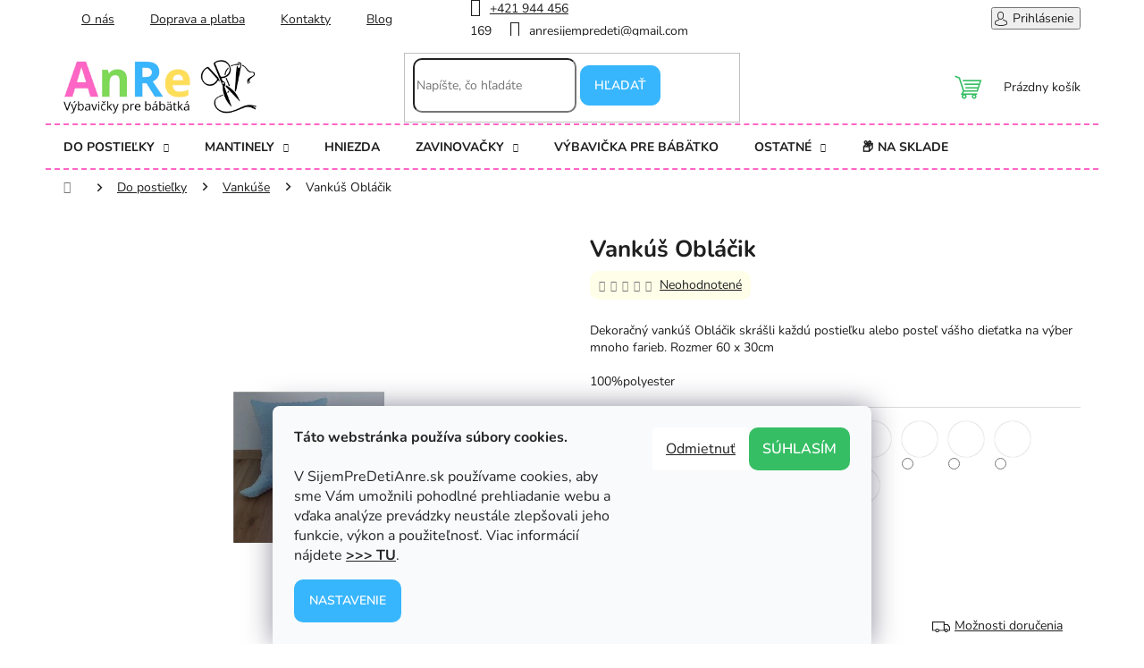

--- FILE ---
content_type: text/html; charset=utf-8
request_url: https://www.sijempredetianre.sk/vankus-oblacik/
body_size: 39832
content:
<!doctype html><html lang="sk" dir="ltr" class="header-background-light external-fonts-loaded"><head><meta charset="utf-8" /><meta name="viewport" content="width=device-width,initial-scale=1" /><title>Vnakúš Obláčik - sijempredetianre</title><link rel="preconnect" href="https://cdn.myshoptet.com" /><link rel="dns-prefetch" href="https://cdn.myshoptet.com" /><link rel="preload" href="https://cdn.myshoptet.com/prj/dist/master/cms/libs/jquery/jquery-1.11.3.min.js" as="script" /><link href="https://cdn.myshoptet.com/prj/dist/master/cms/templates/frontend_templates/shared/css/font-face/nunito.css" rel="stylesheet"><link href="https://cdn.myshoptet.com/prj/dist/master/shop/dist/font-shoptet-11.css.62c94c7785ff2cea73b2.css" rel="stylesheet"><script>
dataLayer = [];
dataLayer.push({'shoptet' : {
    "pageId": 724,
    "pageType": "productDetail",
    "currency": "EUR",
    "currencyInfo": {
        "decimalSeparator": ",",
        "exchangeRate": 1,
        "priceDecimalPlaces": 2,
        "symbol": "\u20ac",
        "symbolLeft": 0,
        "thousandSeparator": " "
    },
    "language": "sk",
    "projectId": 631121,
    "product": {
        "id": 262,
        "guid": "451e870c-b54a-11ee-be0d-226a57804605",
        "hasVariants": true,
        "codes": [
            {
                "code": "262\/BIE"
            },
            {
                "code": "262\/ECR"
            },
            {
                "code": "262\/CER"
            },
            {
                "code": "262\/BLE"
            },
            {
                "code": "262\/STA"
            },
            {
                "code": "262\/BLE2"
            },
            {
                "code": "262\/TMA"
            },
            {
                "code": "262\/MIN"
            },
            {
                "code": "262\/TYR"
            },
            {
                "code": "262\/BLE3"
            },
            {
                "code": "262\/TMA2"
            },
            {
                "code": "262\/CIE"
            },
            {
                "code": "262\/BLE4"
            }
        ],
        "name": "Vank\u00fa\u0161 Obl\u00e1\u010dik",
        "appendix": "",
        "weight": "5",
        "manufacturerGuid": "1F0C4864D27168E09F665A322B0C1836",
        "currentCategory": "V\u00fdbava do postie\u013eky | Detsk\u00e9 vank\u00fa\u0161e",
        "currentCategoryGuid": "71c02730-abe4-11ee-bb78-1606246b557a",
        "defaultCategory": "V\u00fdbava do postie\u013eky | Detsk\u00e9 vank\u00fa\u0161e",
        "defaultCategoryGuid": "71c02730-abe4-11ee-bb78-1606246b557a",
        "currency": "EUR",
        "priceWithVat": 12
    },
    "stocks": [
        {
            "id": "ext",
            "title": "Sklad",
            "isDeliveryPoint": 0,
            "visibleOnEshop": 1
        }
    ],
    "cartInfo": {
        "id": null,
        "freeShipping": false,
        "freeShippingFrom": 150,
        "leftToFreeGift": {
            "formattedPrice": "0 \u20ac",
            "priceLeft": 0
        },
        "freeGift": false,
        "leftToFreeShipping": {
            "priceLeft": 150,
            "dependOnRegion": 0,
            "formattedPrice": "150 \u20ac"
        },
        "discountCoupon": [],
        "getNoBillingShippingPrice": {
            "withoutVat": 0,
            "vat": 0,
            "withVat": 0
        },
        "cartItems": [],
        "taxMode": "ORDINARY"
    },
    "cart": [],
    "customer": {
        "priceRatio": 1,
        "priceListId": 1,
        "groupId": null,
        "registered": false,
        "mainAccount": false
    }
}});
dataLayer.push({'cookie_consent' : {
    "marketing": "denied",
    "analytics": "denied"
}});
document.addEventListener('DOMContentLoaded', function() {
    shoptet.consent.onAccept(function(agreements) {
        if (agreements.length == 0) {
            return;
        }
        dataLayer.push({
            'cookie_consent' : {
                'marketing' : (agreements.includes(shoptet.config.cookiesConsentOptPersonalisation)
                    ? 'granted' : 'denied'),
                'analytics': (agreements.includes(shoptet.config.cookiesConsentOptAnalytics)
                    ? 'granted' : 'denied')
            },
            'event': 'cookie_consent'
        });
    });
});
</script>

<!-- Google Tag Manager -->
<script>(function(w,d,s,l,i){w[l]=w[l]||[];w[l].push({'gtm.start':
new Date().getTime(),event:'gtm.js'});var f=d.getElementsByTagName(s)[0],
j=d.createElement(s),dl=l!='dataLayer'?'&l='+l:'';j.async=true;j.src=
'https://www.googletagmanager.com/gtm.js?id='+i+dl;f.parentNode.insertBefore(j,f);
})(window,document,'script','dataLayer','GTM-TPJ7G7FX');</script>
<!-- End Google Tag Manager -->

<meta property="og:type" content="website"><meta property="og:site_name" content="sijempredetianre.sk"><meta property="og:url" content="https://www.sijempredetianre.sk/vankus-oblacik/"><meta property="og:title" content="Vnakúš Obláčik - sijempredetianre"><meta name="author" content="SijemPreDetiAnre.sk"><meta name="web_author" content="Shoptet.sk"><meta name="dcterms.rightsHolder" content="www.sijempredetianre.sk"><meta name="robots" content="index,follow"><meta property="og:image" content="https://cdn.myshoptet.com/usr/www.sijempredetianre.sk/user/shop/big/262_387848817-721314480012988-8659389574105829072-n.jpg?667ae6e8"><meta property="og:description" content="Vankúš Obláčik od SijemPreDetiAnre.sk je skvelou voľbou za výbornú cenu ✨ Ručná výroba ⭐ Doprava zdarma nad 150€"><meta name="description" content="Vankúš Obláčik od SijemPreDetiAnre.sk je skvelou voľbou za výbornú cenu ✨ Ručná výroba ⭐ Doprava zdarma nad 150€"><meta name="google-site-verification" content='<!doctype html> <html lang="sk" dir="ltr" class="header-background-light external-fonts-loaded js-focus-visible" data-js-focus-visible="" style="--vh: 7.32px; --scrollbar-width: 0px;"><head><meta name="viewport" content="width=device-width,initial-scale=1" /><title>sijempredetianre</title><link rel="preconnect" href="https://cdn.myshoptet.com" /><link rel="dns-prefetch" href="https://cdn.myshoptet.com"><link rel="preconnect" href="https://ajax.googleapis.com" /><link rel="dns-prefetch" href="https://ajax.googleapis.com"> <link href="https://cdn.myshoptet.com/prj/22e82a6a/master/cms/templates/frontend_templates/shared/css/font-face/source-sans-3.css" rel="stylesheet"><link href="https://cdn.myshoptet.com/prj/22e82a6a/master/cms/templates/frontend_templates/shared/css/font-face/exo-2.css" rel="stylesheet"><link href="https://cdn.myshoptet.com/prj/22e82a6a/master/cms/templates/frontend_templates/11/css/modules/font-shoptet.css" rel="stylesheet"><script src="https://connect.facebook.net/sk_SK/sdk.js?hash=be429bd09895e7e9be016b18a24a38ca" async="" crossorigin="anonymous"></script><script async="" src="https://www.googletagmanager.com/gtm.js?id=GTM-TPJ7G7FX"></script><script> dataLayer = []; dataLayer.push({&#39;shoptet&#39; : {     "pageType": "homepage",     "currency": "EUR",     "currencyInfo": {         "decimalSeparator": ",",         "exchangeRate": 1,         "priceDecimalPlaces": 2,         "symbol": "\u20ac",         "symbolLeft": 1,         "thousandSeparator": " "     },     "language": "sk",     "projectId": 631121,     "cartInfo": {         "freeShipping": false,         "leftToFreeGift": {             "formattedPrice": "\u20ac0",             "priceLeft": 0         },         "freeGift": false,         "leftToFreeShipping": {             "priceLeft": null,             "dependOnRegion": null,             "formattedPrice": null         },         "discountCoupon": [],         "getNoBillingShippingPrice": {             "withoutVat": 0,             "vat": 0,             "withVat": 0,             "withVatUnrounded": 0         },         "cartItems": [],         "taxMode": "ORDINARY"     },     "cart": [],     "customer": {         "priceRatio": 1,         "priceListId": 1,         "groupId": null,         "registered": false,         "mainAccount": false     } }}); dataLayer.push({&#39;cookie_consent&#39; : {     "marketing": "denied",     "analytics": "denied" }}); document.addEventListener(&#39;DOMContentLoaded&#39;, function() {     shoptet.consent.onAccept(function(agreements) {         if (agreements.length == 0) {             return;         }         dataLayer.push({             &#39;cookie_consent&#39; : {                 &#39;marketing&#39; : (agreements.includes(shoptet.config.cookiesConsentOptPersonalisation)                     ? &#39;granted&#39; : &#39;denied&#39;),                 &#39;analytics&#39;: (agreements.includes(shoptet.config.cookiesConsentOptAnalytics)                     ? &#39;granted&#39; : &#39;denied&#39;)             },             &#39;event&#39;: &#39;cookie_consent&#39;         });     }); }); </script>  <!-- Google Tag Manager --> <script>(function(w,d,s,l,i){w[l]=w[l]||[];w[l].push({&#39;gtm.start&#39;: new Date().getTime(),event:&#39;gtm.js&#39;});var f=d.getElementsByTagName(s)[0], j=d.createElement(s),dl=l!=&#39;dataLayer&#39;?&#39;&amp;l=&#39;+l:&#39;&#39;;j.async=true;j.src= &#39;https://www.googletagmanager.com/gtm.js?id=&#39;+i+dl;f.parentNode.insertBefore(j,f); })(window,document,&#39;script&#39;,&#39;dataLayer&#39;,&#39;GTM-TPJ7G7FX&#39;);</script> <!-- End Google Tag Manager -->  <meta property="og:type" content="website"><meta property="og:site_name" content="sijempredetianre.sk"><meta property="og:url" content="https://www.sijempredetianre.sk/"><meta property="og:title" content="sijempredetianre"><meta name="author" content="sijempredetianre"><meta name="web_author" content="Shoptet.sk"><meta name="dcterms.rightsHolder" content="www.sijempredetianre.sk"><meta name="robots" content="index,follow"><meta property="og:image" content="https://cdn.myshoptet.com/usr/www.sijempredetianre.sk/user/front_images/ogImage/hp.jpg?t=1705167571"><meta property="og:description" content="Vitajte v našom HANDMADE obchode. Šijeme pre Vás nie len výbavičky pre bábätká,ako sú hniezda, zavinovačky, deky, mantinely a veľa iného tovaru, ale aj doplnkový sortiment ako sú podložky na hranie, kvalitné osušky, aj sedacie tuli vaky. Máte na výber z veľa vzorov, farieb aj veľkostí Všetky naše výrobky sú nami ručne…"><meta name="description" content="Vitajte v našom HANDMADE obchode. Šijeme pre Vás nie len výbavičky pre bábätká,ako sú hniezda, zavinovačky, deky, mantinely a veľa iného tovaru, ale aj doplnkový sortiment ako sú podložky na hranie, kvalitné osušky, aj sedacie tuli vaky. Máte na výber z veľa vzorov, farieb aj veľkostí Všetky naše výrobky sú nami ručne…"><meta name="google-site-verification" content="5321987378"><style>:root {--color-primary: #ff0080;--color-primary-h: 330;--color-primary-s: 100%;--color-primary-l: 50%;--color-primary-hover: #00ff00;--color-primary-hover-h: 120;--color-primary-hover-s: 100%;--color-primary-hover-l: 50%;--color-secondary: #00ff00;--color-secondary-h: 120;--color-secondary-s: 100%;--color-secondary-l: 50%;--color-secondary-hover: #00ff00;--color-secondary-hover-h: 120;--color-secondary-hover-s: 100%;--color-secondary-hover-l: 50%;--color-tertiary: #ff0080;--color-tertiary-h: 330;--color-tertiary-s: 100%;--color-tertiary-l: 50%;--color-tertiary-hover: #ff0080;--color-tertiary-hover-h: 330;--color-tertiary-hover-s: 100%;--color-tertiary-hover-l: 50%;--color-header-background: #ffffff;--template-font: "Source Sans 3";--template-headings-font: "Exo 2";--header-background-url: url("https://cdn.myshoptet.com/prj/22e82a6a/master/cms/img/blank.gif");--cookies-notice-background: #1A1937;--cookies-notice-color: #F8FAFB;--cookies-notice-button-hover: #f5f5f5;--cookies-notice-link-hover: #27263f;}</style>          <link href="https://cdn.myshoptet.com/prj/dist/master/shop/dist/main-11.less.e40440faeeaced51059c.css" rel="stylesheet" />                 <link href="https://cdn.myshoptet.com/prj/dist/master/shop/dist/mobile-header-v1-11.less.826a8d46336ab6683c47.css" rel="stylesheet" />      <!-- User include --><!-- /User include --><link rel="shortcut icon" href="/favicon.ico" type="image/x-icon" /><link rel="canonical" href="https://www.sijempredetianre.sk/" />    <script>         (()=>{var t={6864:()=>{!function(){var t=/\[object (Boolean|Number|String|Function|Array|Date|RegExp)\]/;function r(r){return null==r?String(r):(r=t.exec(Object.prototype.toString.call(Object(r))))?r[1].toLowerCase():"object"}function e(t,r){return Object.prototype.hasOwnProperty.call(Object(t),r)}function n(t){if(!t||"object"!=r(t)||t.nodeType||t==t.window)return!1;try{if(t.constructor&amp;&amp;!e(t,"constructor")&amp;&amp;!e(t.constructor.prototype,"isPrototypeOf"))return!1}catch(t){return!1}for(var n in t);return void 0===n||e(t,n)}function o(t,r,e){this.b=t,this.f=r||function(){},this.d=!1,this.a={},this.c=[],this.e=function(t){return{set:function(r,e){c(a(r,e),t.a)},get:function(r){return t.get(r)}}}(this),i(this,t,!e);var n=t.push,o=this;t.push=function(){var r=[].slice.call(arguments,0),e=n.apply(t,r);return i(o,r),e}}function i(t,e,o){for(t.c.push.apply(t.c,e);!1===t.d&amp;&amp;0<t.c.length;){if("array"==r(e=t.c.shift()))t:{var i=e,u=t.a;if("string"==r(i[0])){for(var f=i[0].split("."),s=f.pop(),p=(i=i.slice(1),0);p<f.length;p++){if(void 0===u[f[p]])break t;u=u[f[p]]}try{u[s].apply(u,i)}catch(t){}}}else if("function"==typeof e)try{e.call(t.e)}catch(t){}else{if(!n(e))continue;for(var l in e)c(a(l,e[l]),t.a)}o||(t.d=!0,t.f(t.a,e),t.d=!1)}}function a(t,r){for(var e={},n=e,o=t.split("."),i=0;i<o.length-1;i++)n=n[o[i]]={};return n[o[o.length-1]]=r,e}function c(t,o){for(var i in t)if(e(t,i)){var a=t[i];"array"==r(a)?("array"==r(o[i])||(o[i]=[]),c(a,o[i])):n(a)?(n(o[i])||(o[i]={}),c(a,o[i])):o[i]=a}}window.DataLayerHelper=o,o.prototype.get=function(t){var r=this.a;t=t.split(".");for(var e=0;e<t.length;e++){if(void 0===r[t[e]])return;r=r[t[e]]}return r},o.prototype.flatten=function(){this.b.splice(0,this.b.length),this.b[0]={},c(this.a,this.b[0])}}()}},r={};function e(n){var o=r[n];if(void 0!==o)return o.exports;var i=r[n]={exports:{}};return t[n](i,i.exports,e),i.exports}e.n=t=>{var r=t&amp;&amp;t.__esModule?()=>t.default:()=>t;return e.d(r,{a:r}),r},e.d=(t,r)=>{for(var n in r)e.o(r,n)&amp;&amp;!e.o(t,n)&amp;&amp;Object.defineProperty(t,n,{enumerable:!0,get:r[n]})},e.o=(t,r)=>Object.prototype.hasOwnProperty.call(t,r),(()=>{"use strict";e(6864)})()})();     </script> <noscript><style media="screen">#category-filter-hover {display: block !important;transform: none;height: auto;}</style></noscript><style media="screen">.products-block .p > a::before,.products-block .img > a::before {padding-top: 75%;}</style>                 <style>             /* custom background */             &#64;media (min-width: 992px) {                 body {                                             background-color: #ffff80 ;                                                                 background-position: top center;                         background-repeat: no-repeat;                                                                 background-attachment: scroll;                                                         }             }         </style>              <!-- Global site tag (gtag.js) - Google Analytics -->     <script async src="https://www.googletagmanager.com/gtag/js?id=G-LMLM565QMD"></script>     <script>                  window.dataLayer = window.dataLayer || [];         function gtag(){dataLayer.push(arguments);}                               console.debug(&#39;default consent data&#39;);              gtag(&#39;consent&#39;, &#39;default&#39;, {"ad_storage":"denied","analytics_storage":"denied","wait_for_update":10000});             dataLayer.push({                 &#39;event&#39;: &#39;default_consent&#39;             });                  gtag(&#39;js&#39;, new Date());                           gtag(&#39;config&#39;, &#39;G-LMLM565QMD&#39;, {"groups":"UA"});                                                                                                                                                                           document.addEventListener(&#39;DOMContentLoaded&#39;, function() {             if (typeof shoptet.tracking !== &#39;undefined&#39;) {                 for (var id in shoptet.tracking.bannersList) {                     gtag(&#39;event&#39;, &#39;view_promotion&#39;, {                         "send_to": "UA",                         "promotions": [                             {                                 "id": shoptet.tracking.bannersList[id].id,                                 "name": shoptet.tracking.bannersList[id].name,                                 "position": shoptet.tracking.bannersList[id].position                             }                         ]                     });                 }             }              shoptet.consent.onAccept(function(agreements) {                 if (agreements.length !== 0) {                     console.debug(&#39;gtag consent accept&#39;);                     var gtagConsentPayload =  {                         &#39;ad_storage&#39;: agreements.includes(shoptet.config.cookiesConsentOptPersonalisation)                             ? &#39;granted&#39; : &#39;denied&#39;,                         &#39;analytics_storage&#39;: agreements.includes(shoptet.config.cookiesConsentOptAnalytics)                             ? &#39;granted&#39; : &#39;denied&#39;                         };                     console.debug(&#39;update consent data&#39;, gtagConsentPayload);                     gtag(&#39;consent&#39;, &#39;update&#39;, gtagConsentPayload);                     dataLayer.push(                         { &#39;event&#39;: &#39;update_consent&#39; }                     );                 }             });         });     </script> <style type="text/css" data-fbcssmodules="css:fb.css.base css:fb.css.dialog css:fb.css.iframewidget css:fb.css.customer_chat_plugin_iframe">.fb_hidden{position:absolute;top:-10000px;z-index:10001}.fb_reposition{overflow:hidden;position:relative}.fb_invisible{display:none}.fb_reset{background:none;border:0;border-spacing:0;color:#000;cursor:auto;direction:ltr;font-family:&#39;lucida grande&#39;, tahoma, verdana, arial, sans-serif;font-size:11px;font-style:normal;font-variant:normal;font-weight:normal;letter-spacing:normal;line-height:1;margin:0;overflow:visible;padding:0;text-align:left;text-decoration:none;text-indent:0;text-shadow:none;text-transform:none;visibility:visible;white-space:normal;word-spacing:normal}.fb_reset>div{overflow:hidden}&#64;keyframes fb_transform{from{opacity:0;transform:scale(.95)}to{opacity:1;transform:scale(1)}}.fb_animate{animation:fb_transform .3s forwards} .fb_hidden{position:absolute;top:-10000px;z-index:10001}.fb_reposition{overflow:hidden;position:relative}.fb_invisible{display:none}.fb_reset{background:none;border:0;border-spacing:0;color:#000;cursor:auto;direction:ltr;font-family:&#39;lucida grande&#39;, tahoma, verdana, arial, sans-serif;font-size:11px;font-style:normal;font-variant:normal;font-weight:normal;letter-spacing:normal;line-height:1;margin:0;overflow:visible;padding:0;text-align:left;text-decoration:none;text-indent:0;text-shadow:none;text-transform:none;visibility:visible;white-space:normal;word-spacing:normal}.fb_reset>div{overflow:hidden}&#64;keyframes fb_transform{from{opacity:0;transform:scale(.95)}to{opacity:1;transform:scale(1)}}.fb_animate{animation:fb_transform .3s forwards} .fb_dialog{background:rgba(82, 82, 82, .7);position:absolute;top:-10000px;z-index:10001}.fb_dialog_advanced{border-radius:8px;padding:10px}.fb_dialog_content{background:#fff;color:#373737}.fb_dialog_close_icon{background:url(https://connect.facebook.net/rsrc.php/v3/yq/r/IE9JII6Z1Ys.png) no-repeat scroll 0 0 transparent;cursor:pointer;display:block;height:15px;position:absolute;right:18px;top:17px;width:15px}.fb_dialog_mobile .fb_dialog_close_icon{left:5px;right:auto;top:5px}.fb_dialog_padding{background-color:transparent;position:absolute;width:1px;z-index:-1}.fb_dialog_close_icon:hover{background:url(https://connect.facebook.net/rsrc.php/v3/yq/r/IE9JII6Z1Ys.png) no-repeat scroll 0 -15px transparent}.fb_dialog_close_icon:active{background:url(https://connect.facebook.net/rsrc.php/v3/yq/r/IE9JII6Z1Ys.png) no-repeat scroll 0 -30px transparent}.fb_dialog_iframe{line-height:0}.fb_dialog_content .dialog_title{background:#6d84b4;border:1px solid #365899;color:#fff;font-size:14px;font-weight:bold;margin:0}.fb_dialog_content .dialog_title>span{background:url(https://connect.facebook.net/rsrc.php/v3/yd/r/Cou7n-nqK52.gif) no-repeat 5px 50%;float:left;padding:5px 0 7px 26px}body.fb_hidden{height:100%;left:0;margin:0;overflow:visible;position:absolute;top:-10000px;transform:none;width:100%}.fb_dialog.fb_dialog_mobile.loading{background:url(https://connect.facebook.net/rsrc.php/v3/ya/r/3rhSv5V8j3o.gif) white no-repeat 50% 50%;min-height:100%;min-width:100%;overflow:hidden;position:absolute;top:0;z-index:10001}.fb_dialog.fb_dialog_mobile.loading.centered{background:none;height:auto;min-height:initial;min-width:initial;width:auto}.fb_dialog.fb_dialog_mobile.loading.centered #fb_dialog_loader_spinner{width:100%}.fb_dialog.fb_dialog_mobile.loading.centered .fb_dialog_content{background:none}.loading.centered #fb_dialog_loader_close{clear:both;color:#fff;display:block;font-size:18px;padding-top:20px}#fb-root #fb_dialog_ipad_overlay{background:rgba(0, 0, 0, .4);bottom:0;left:0;min-height:100%;position:absolute;right:0;top:0;width:100%;z-index:10000}#fb-root #fb_dialog_ipad_overlay.hidden{display:none}.fb_dialog.fb_dialog_mobile.loading iframe{visibility:hidden}.fb_dialog_mobile .fb_dialog_iframe{position:sticky;top:0}.fb_dialog_content .dialog_header{background:linear-gradient(from(#738aba), to(#2c4987));border-bottom:1px solid;border-color:#043b87;box-shadow:white 0 1px 1px -1px inset;color:#fff;font:bold 14px Helvetica, sans-serif;text-overflow:ellipsis;text-shadow:rgba(0, 30, 84, .296875) 0 -1px 0;vertical-align:middle;white-space:nowrap}.fb_dialog_content .dialog_header table{height:43px;width:100%}.fb_dialog_content .dialog_header td.header_left{font-size:12px;padding-left:5px;vertical-align:middle;width:60px}.fb_dialog_content .dialog_header td.header_right{font-size:12px;padding-right:5px;vertical-align:middle;width:60px}.fb_dialog_content .touchable_button{background:linear-gradient(from(#4267B2), to(#2a4887));background-clip:padding-box;border:1px solid #29487d;border-radius:3px;display:inline-block;line-height:18px;margin-top:3px;max-width:85px;padding:4px 12px;position:relative}.fb_dialog_content .dialog_header .touchable_button input{background:none;border:none;color:#fff;font:bold 12px Helvetica, sans-serif;margin:2px -12px;padding:2px 6px 3px 6px;text-shadow:rgba(0, 30, 84, .296875) 0 -1px 0}.fb_dialog_content .dialog_header .header_center{color:#fff;font-size:16px;font-weight:bold;line-height:18px;text-align:center;vertical-align:middle}.fb_dialog_content .dialog_content{background:url(https://connect.facebook.net/rsrc.php/v3/y9/r/jKEcVPZFk-2.gif) no-repeat 50% 50%;border:1px solid #4a4a4a;border-bottom:0;border-top:0;height:150px}.fb_dialog_content .dialog_footer{background:#f5f6f7;border:1px solid #4a4a4a;border-top-color:#ccc;height:40px}#fb_dialog_loader_close{float:left}.fb_dialog.fb_dialog_mobile .fb_dialog_close_icon{visibility:hidden}#fb_dialog_loader_spinner{animation:rotateSpinner 1.2s linear infinite;background-color:transparent;background-image:url(https://connect.facebook.net/rsrc.php/v3/yD/r/t-wz8gw1xG1.png);background-position:50% 50%;background-repeat:no-repeat;height:24px;width:24px}&#64;keyframes rotateSpinner{0%{transform:rotate(0deg)}100%{transform:rotate(360deg)}} .fb_iframe_widget{display:inline-block;position:relative}.fb_iframe_widget span{display:inline-block;position:relative;text-align:justify}.fb_iframe_widget iframe{position:absolute}.fb_iframe_widget_fluid_desktop,.fb_iframe_widget_fluid_desktop span,.fb_iframe_widget_fluid_desktop iframe{max-width:100%}.fb_iframe_widget_fluid_desktop iframe{min-width:220px;position:relative}.fb_iframe_widget_lift{z-index:1}.fb_iframe_widget_fluid{display:inline}.fb_iframe_widget_fluid span{width:100%} .fb_mpn_mobile_landing_page_slide_out{animation-duration:200ms;animation-name:fb_mpn_landing_page_slide_out;transition-timing-function:ease-in}.fb_mpn_mobile_landing_page_slide_out_from_left{animation-duration:200ms;animation-name:fb_mpn_landing_page_slide_out_from_left;transition-timing-function:ease-in}.fb_mpn_mobile_landing_page_slide_up{animation-duration:500ms;animation-name:fb_mpn_landing_page_slide_up;transition-timing-function:ease-in}.fb_mpn_mobile_bounce_in{animation-duration:300ms;animation-name:fb_mpn_bounce_in;transition-timing-function:ease-in}.fb_mpn_mobile_bounce_out{animation-duration:300ms;animation-name:fb_mpn_bounce_out;transition-timing-function:ease-in}.fb_mpn_mobile_bounce_out_v2{animation-duration:300ms;animation-name:fb_mpn_fade_out;transition-timing-function:ease-in}.fb_customer_chat_bounce_in_v2{animation-duration:300ms;animation-name:fb_bounce_in_v2;transition-timing-function:ease-in}.fb_customer_chat_bounce_in_from_left{animation-duration:300ms;animation-name:fb_bounce_in_from_left;transition-timing-function:ease-in}.fb_customer_chat_bounce_out_v2{animation-duration:300ms;animation-name:fb_bounce_out_v2;transition-timing-function:ease-in}.fb_customer_chat_bounce_out_from_left{animation-duration:300ms;animation-name:fb_bounce_out_from_left;transition-timing-function:ease-in}.fb_invisible_flow{display:inherit;height:0;overflow-x:hidden;width:0}&#64;keyframes fb_mpn_landing_page_slide_out{0%{margin:0 12px;width:100% - 24px}60%{border-radius:18px}100%{border-radius:50%;margin:0 24px;width:60px}}&#64;keyframes fb_mpn_landing_page_slide_out_from_left{0%{left:12px;width:100% - 24px}60%{border-radius:18px}100%{border-radius:50%;left:12px;width:60px}}&#64;keyframes fb_mpn_landing_page_slide_up{0%{bottom:0;opacity:0}100%{bottom:24px;opacity:1}}&#64;keyframes fb_mpn_bounce_in{0%{opacity:.5;top:100%}100%{opacity:1;top:0}}&#64;keyframes fb_mpn_fade_out{0%{bottom:30px;opacity:1}100%{bottom:0;opacity:0}}&#64;keyframes fb_mpn_bounce_out{0%{opacity:1;top:0}100%{opacity:.5;top:100%}}&#64;keyframes fb_bounce_in_v2{0%{opacity:0;transform:scale(0, 0);transform-origin:bottom right}50%{transform:scale(1.03, 1.03);transform-origin:bottom right}100%{opacity:1;transform:scale(1, 1);transform-origin:bottom right}}&#64;keyframes fb_bounce_in_from_left{0%{opacity:0;transform:scale(0, 0);transform-origin:bottom left}50%{transform:scale(1.03, 1.03);transform-origin:bottom left}100%{opacity:1;transform:scale(1, 1);transform-origin:bottom left}}&#64;keyframes fb_bounce_out_v2{0%{opacity:1;transform:scale(1, 1);transform-origin:bottom right}100%{opacity:0;transform:scale(0, 0);transform-origin:bottom right}}&#64;keyframes fb_bounce_out_from_left{0%{opacity:1;transform:scale(1, 1);transform-origin:bottom left}100%{opacity:0;transform:scale(0, 0);transform-origin:bottom left}}&#64;keyframes slideInFromBottom{0%{opacity:.1;transform:translateY(100%)}100%{opacity:1;transform:translateY(0)}}&#64;keyframes slideInFromBottomDelay{0%{opacity:0;transform:translateY(100%)}97%{opacity:0;transform:translateY(100%)}100%{opacity:1;transform:translateY(0)}}</style></head><body class="mobile id-1 in-index template-11 type-index multiple-columns-body has-carousel columns-mobile-2 columns-3 mobile-header-version-1 top-menu-trigger-visible unveiled">         <div id="fb-root" class=" fb_reset"><div style="position: absolute; top: -10000px; width: 0px; height: 0px;"><div></div></div></div>         <script>             window.fbAsyncInit = function() {                 FB.init({ //                    appId            : &#39;your-app-id&#39;,                     autoLogAppEvents : true,                     xfbml            : true,                     version          : &#39;v13.0&#39;                 });             };         </script>         <script async defer crossorigin="anonymous" src="https://connect.facebook.net/sk_SK/sdk.js"></script><script> <meta name="google-site-verification" content="i0Pr_vQgswW7erb1wBTCuUSwbHKOfQhUzRPLXUdIb5U" /> </script>  <!-- Google Tag Manager (noscript) --> <noscript><iframe src="https://www.googletagmanager.com/ns.html?id=GTM-TPJ7G7FX" height="0" width="0" style="display:none;visibility:hidden"></iframe></noscript> <!-- End Google Tag Manager (noscript) -->  <div class="overall-wrapper"><div class="user-action"><div class="container"><div class="user-action-in"><div class="user-action-login popup-widget login-widget"><div class="popup-widget-inner"><h2>Prihlásenie k vášmu účtu</h2><div id="customerLogin"><form action="/action/Customer/Login/" method="post" id="formLoginIncluded" class="csrf-enabled" data-testid="formLogin"><input type="hidden" name="referer" value="" /><div class="form-group"><div class="input-wrapper email js-validated-element-wrapper no-label"><input type="email" name="email" class="form-control" placeholder="E-mailová adresa (napr. jan&#64;novak.sk)" data-testid="inputEmail" required /></div></div><div class="form-group"><div class="input-wrapper password js-validated-element-wrapper no-label"><input type="password" name="password" class="form-control" placeholder="Heslo" data-testid="inputPassword" required /><span class="no-display">Nemôžete vyplniť toto pole</span><input type="text" name="surname" value="" class="no-display" /></div></div><div class="form-group"><div class="login-wrapper"><button type="submit" class="btn btn-secondary btn-text btn-login" data-testid="buttonSubmit">Prihlásiť sa</button><div class="password-helper"><a href="/registracia/" data-testid="signup" rel="nofollow">Nová registrácia</a><a href="/klient/zabudnute-heslo/" rel="nofollow">Zabudnuté heslo</a></div></div></div><div class="social-login-buttons"><div class="social-login-buttons-divider"><span>alebo</span></div><div class="form-group"><a href="/action/Social/login/?provider=Facebook" class="login-btn facebook" rel="nofollow"><span class="login-facebook-icon"></span><strong>Prihlásiť sa cez Facebook</strong></a></div></div></form> </div></div></div>     <div class="user-action-cart popup-widget cart-widget loader-wrapper"><div class="popup-widget-inner cart-widget-inner place-cart-here"><div class="loader-overlay"><div class="loader"></div></div></div><div class="cart-widget-button"><a href="/kosik/" class="btn btn-conversion" id="continue-order-button" rel="nofollow" data-testid="buttonNextStep">Pokračovať do košíka</a></div></div></div> </div></div><div class="top-navigation-bar">      <div class="container">          <div class="top-navigation-contacts">                     </div>                              <div class="top-navigation-menu">                 <div class="top-navigation-menu-trigger"></div>                 <ul class="top-navigation-bar-menu">                                             <li class="top-navigation-menu-item-27">                             <a href="/ako-nakupovat/">Ako nakupovať</a>                         </li>                                             <li class="top-navigation-menu-item-39">                             <a href="/vseobecne-obchodne-podmienky/">Všeobecné obchodné podmienky</a>                         </li>                                             <li class="top-navigation-menu-item-691">                             <a href="/podmienky-ochrany-osobnych-udajov/">Podmienky ochrany osobných údajov</a>                         </li>                                     </ul>                 <ul class="top-navigation-bar-menu-helper"></ul>             </div>                  <div class="top-navigation-tools">             <div class="responsive-tools">                 <a href="#" class="toggle-window" data-target="search" data-testid="linkSearchIcon"></a>                                                             <a href="#" class="toggle-window" data-target="login"></a>                                                     <a href="#" class="toggle-window" data-target="navigation"></a>             </div>                         <a href="/login/?backTo=%2F" class="top-nav-button top-nav-button-login primary login toggle-window" data-target="login" data-testid="signin" rel="nofollow"><span>Prihlásenie</span></a>        </div>      </div>  </div> <header id="header"><div class="container navigation-wrapper">     <div class="header-top">         <div class="site-name-wrapper">             <div class="site-name"><a href="/" data-testid="linkWebsiteLogo"><img src="https://cdn.myshoptet.com/usr/www.sijempredetianre.sk/user/logos/logo_kopia-1.png" alt="sijempredetianre"  /></a></div>        </div>         <div class="search" itemscope itemtype="https://schema.org/WebSite">             <meta itemprop="headline" content="Vitajte v našom HANDMADE obchode"/><meta itemprop="url" content="https://www.sijempredetianre.sk"/><meta itemprop="text" content="Vitajte v našom HANDMADE obchode. Šijeme pre Vás nie len výbavičky pre bábätká,ako sú hniezda, zavinovačky, deky, mantinely a veľa iného tovaru, ale aj doplnkový sortiment ako sú podložky na hranie, kvalitné osušky, aj sedacie tuli vaky. Máte na výber z veľa vzorov, farieb aj veľkostí Všetky naše výrobky sú nami..."/>            <form action="/action/ProductSearch/prepareString/" method="post"     id="formSearchForm" class="search-form compact-form js-search-main"     itemprop="potentialAction" itemscope itemtype="https://schema.org/SearchAction" data-testid="searchForm">     <fieldset>         <meta itemprop="target"             content="https://www.sijempredetianre.sk/vyhladavanie/?string={string}"/>         <input type="hidden" name="language" value="sk"/>                       <input     type="search"     name="string"         class="query-input form-control search-input js-search-input"     placeholder="Napíšte, čo hľadáte"     autocomplete="off"     required     itemprop="query-input"     aria-label="Hľadať"     data-testid="searchInput" ><div class="search-whisperer"></div>             <button type="submit" class="btn btn-default" data-testid="searchBtn">Hľadať</button>              </fieldset> </form>         </div>         <div class="navigation-buttons">                      <a href="/kosik/" class="btn btn-icon toggle-window cart-count" data-target="cart" data-hover="true" data-redirect="true" data-testid="headerCart" rel="nofollow">                          <span class="sr-only">Nákupný košík</span>                      <span class="cart-price visible-lg-inline-block" data-testid="headerCartPrice">                                     Prázdny košík                            </span>                           </a>         </div>     </div>     <nav id="navigation" aria-label="Hlavné menu" data-collapsible="true"><div class="navigation-in menu"><ul class="menu-level-1"><li class="menu-item-674 ext"><a href="/mantinely/" data-testid="headerMenuItem"><b>Mantinely</b><span class="submenu-arrow"></span></a><ul class="menu-level-2"><li class="menu-item-739"><a href="/pletenec/" class="menu-image" data-testid="headerMenuItem"><img data-src="https://cdn.myshoptet.com/usr/www.sijempredetianre.sk/user/categories/thumb/img_20210520_225651.jpg" src="[data-uri]" alt="Pletenec"></a><div><a href="/pletenec/" data-testid="headerMenuItem"><span>Pletenec</span></a>                         </div></li><li class="menu-item-742"><a href="/vankusovy/" class="menu-image" data-testid="headerMenuItem"><img data-src="https://cdn.myshoptet.com/usr/www.sijempredetianre.sk/user/categories/thumb/20220302_145443.jpg" src="[data-uri]" alt="Vankúšový"></a><div><a href="/vankusovy/" data-testid="headerMenuItem"><span>Vankúšový</span></a>                         </div></li><li class="menu-item-745"><a href="/vatelinovy/" class="menu-image" data-testid="headerMenuItem"><img data-src="https://cdn.myshoptet.com/usr/www.sijempredetianre.sk/user/categories/thumb/20220709_170427.jpg" src="[data-uri]" alt="Vatelínový"></a><div><a href="/vatelinovy/" data-testid="headerMenuItem"><span>Vatelínový</span></a>                         </div></li></ul></li> <li class="menu-item-709 ext"><a href="/hniezda/" data-testid="headerMenuItem"><b>Hniezdá</b><span class="submenu-arrow"></span></a><ul class="menu-level-2"><li class="menu-item-748"><a href="/s-volanikom/" class="menu-image" data-testid="headerMenuItem"><img data-src="https://cdn.myshoptet.com/usr/www.sijempredetianre.sk/user/categories/thumb/20221121_140958.jpg" src="[data-uri]" alt="S volánikom"></a><div><a href="/s-volanikom/" data-testid="headerMenuItem"><span>S volánikom</span></a>                         </div></li><li class="menu-item-751"><a href="/bez-volanika/" class="menu-image" data-testid="headerMenuItem"><img data-src="https://cdn.myshoptet.com/usr/www.sijempredetianre.sk/user/categories/thumb/20231025_130714.jpg" src="[data-uri]" alt="Bez volánika"></a><div><a href="/bez-volanika/" data-testid="headerMenuItem"><span>Bez volánika</span></a>                         </div></li></ul></li> <li class="menu-item-712 ext"><a href="/zavinovacky/" data-testid="headerMenuItem"><b>Zavinovačky</b><span class="submenu-arrow"></span></a><ul class="menu-level-2"><li class="menu-item-754"><a href="/s-volanikom-2/" class="menu-image" data-testid="headerMenuItem"><img data-src="https://cdn.myshoptet.com/usr/www.sijempredetianre.sk/user/categories/thumb/img_20211128_112726.jpg" src="[data-uri]" alt="S volánikom"></a><div><a href="/s-volanikom-2/" data-testid="headerMenuItem"><span>S volánikom</span></a>                         </div></li><li class="menu-item-757"><a href="/bez-volanika-2/" class="menu-image" data-testid="headerMenuItem"><img data-src="https://cdn.myshoptet.com/usr/www.sijempredetianre.sk/user/categories/thumb/img_20211215_082758.jpg" src="[data-uri]" alt="Bez volánika"></a><div><a href="/bez-volanika-2/" data-testid="headerMenuItem"><span>Bez volánika</span></a>                         </div></li><li class="menu-item-775"><a href="/obliecky-na-zavinovacku/" class="menu-image" data-testid="headerMenuItem"><img data-src="https://cdn.myshoptet.com/usr/www.sijempredetianre.sk/user/categories/thumb/20221130_133832.jpg" src="[data-uri]" alt="Obliečky na zavinovačku"></a><div><a href="/obliecky-na-zavinovacku/" data-testid="headerMenuItem"><span>Obliečky na zavinovačku</span></a>                         </div></li></ul></li> <li class="menu-item-715 ext"><a href="/do-postielky/" data-testid="headerMenuItem"><b>Do postieľky</b><span class="submenu-arrow"></span></a><ul class="menu-level-2"><li class="menu-item-721"><a href="/deky/" class="menu-image" data-testid="headerMenuItem"><img data-src="https://cdn.myshoptet.com/usr/www.sijempredetianre.sk/user/categories/thumb/20221025_162928.jpg" src="[data-uri]" alt="Deky"></a><div><a href="/deky/" data-testid="headerMenuItem"><span>Deky</span></a>                         </div></li><li class="menu-item-724"><a href="/vankuse/" class="menu-image" data-testid="headerMenuItem"><img data-src="https://cdn.myshoptet.com/usr/www.sijempredetianre.sk/user/categories/thumb/20230217_141346.jpg" src="[data-uri]" alt="Vankúše"></a><div><a href="/vankuse/" data-testid="headerMenuItem"><span>Vankúše</span></a>                         </div></li><li class="menu-item-727"><a href="/obliecky/" class="menu-image" data-testid="headerMenuItem"><img data-src="https://cdn.myshoptet.com/usr/www.sijempredetianre.sk/user/categories/thumb/20221210_165836.jpg" src="[data-uri]" alt="Obliečky"></a><div><a href="/obliecky/" data-testid="headerMenuItem"><span>Obliečky</span></a>                         </div></li><li class="menu-item-730"><a href="/plachty/" class="menu-image" data-testid="headerMenuItem"><img data-src="https://cdn.myshoptet.com/usr/www.sijempredetianre.sk/user/categories/thumb/20220419_114912.jpg" src="[data-uri]" alt="Plachty"></a><div><a href="/plachty/" data-testid="headerMenuItem"><span>Plachty</span></a>                         </div></li><li class="menu-item-733"><a href="/baldachyn/" class="menu-image" data-testid="headerMenuItem"><img data-src="https://cdn.myshoptet.com/usr/www.sijempredetianre.sk/user/categories/thumb/screenshot_20221113-204758_facebook.jpg" src="[data-uri]" alt="Baldachýn"></a><div><a href="/baldachyn/" data-testid="headerMenuItem"><span>Baldachýn</span></a>                         </div></li></ul></li> <li class="menu-item-718 ext"><a href="/sety/" data-testid="headerMenuItem"><b>Sety</b><span class="submenu-arrow"></span></a><ul class="menu-level-2"><li class="menu-item-784"><a href="/sety-3/" class="menu-image" data-testid="headerMenuItem"><img data-src="https://cdn.myshoptet.com/usr/www.sijempredetianre.sk/user/categories/thumb/20230110_141348.jpg" src="[data-uri]" alt="Sety"></a><div><a href="/sety-3/" data-testid="headerMenuItem"><span>Sety</span></a>                         </div></li></ul></li> <li class="menu-item-736 ext"><a href="/ostatne/" data-testid="headerMenuItem"><b>Ostatné</b><span class="submenu-arrow"></span></a><ul class="menu-level-2"><li class="menu-item-760"><a href="/osusky/" class="menu-image" data-testid="headerMenuItem"><img data-src="https://cdn.myshoptet.com/usr/www.sijempredetianre.sk/user/categories/thumb/img_20211115_140704.jpg" src="[data-uri]" alt="Osušky"></a><div><a href="/osusky/" data-testid="headerMenuItem"><span>Osušky</span></a>                         </div></li><li class="menu-item-766"><a href="/hracie-podlozky/" class="menu-image" data-testid="headerMenuItem"><img data-src="https://cdn.myshoptet.com/usr/www.sijempredetianre.sk/user/categories/thumb/20220615_191057.jpg" src="[data-uri]" alt="Hracie podložky"></a><div><a href="/hracie-podlozky/" data-testid="headerMenuItem"><span>Hracie podložky</span></a>                         </div></li><li class="menu-item-769"><a href="/mojkacik/" class="menu-image" data-testid="headerMenuItem"><img data-src="https://cdn.myshoptet.com/usr/www.sijempredetianre.sk/user/categories/thumb/screenshot_20220301-213447_facebook.jpg" src="[data-uri]" alt="Mojkáčik"></a><div><a href="/mojkacik/" data-testid="headerMenuItem"><span>Mojkáčik</span></a>                         </div></li><li class="menu-item-772"><a href="/tuli-vak/" class="menu-image" data-testid="headerMenuItem"><img data-src="https://cdn.myshoptet.com/usr/www.sijempredetianre.sk/user/categories/thumb/20231217_170417.jpg" src="[data-uri]" alt="Tuli vak"></a><div><a href="/tuli-vak/" data-testid="headerMenuItem"><span>Tuli vak</span></a>                         </div></li><li class="menu-item-778"><a href="/organizery/" class="menu-image" data-testid="headerMenuItem"><img data-src="https://cdn.myshoptet.com/usr/www.sijempredetianre.sk/user/categories/thumb/20220829_153751.jpg" src="[data-uri]" alt="Organizéry"></a><div><a href="/organizery/" data-testid="headerMenuItem"><span>Organizéry</span></a>                         </div></li><li class="menu-item-781"><a href="/ponco/" class="menu-image" data-testid="headerMenuItem"><img data-src="https://cdn.myshoptet.com/usr/www.sijempredetianre.sk/user/categories/thumb/20230322_095924.jpg" src="[data-uri]" alt="Pončo"></a><div><a href="/ponco/" data-testid="headerMenuItem"><span>Pončo</span></a>                         </div></li></ul></li> <li class="menu-item-787"><a href="/ostatne-doplnky/" data-testid="headerMenuItem"><b>Ostatné doplnky</b></a></li> <li class="menu-item-790"><a href="/skladom/" data-testid="headerMenuItem"><b>Skladom</b></a></li> <li class="menu-item-39"><a href="/vseobecne-obchodne-podmienky/" data-testid="headerMenuItem"><b>Všeobecné obchodné podmienky</b></a></li> <li class="menu-item-29"><a href="/kontakty/" data-testid="headerMenuItem"><b>Kontakty</b></a></li> </ul>     <ul class="navigationActions">                             <li>                                     <a href="/login/?backTo=%2F" rel="nofollow" data-testid="signin"><span>Prihlásenie</span></a>                             </li>                         </ul> </div><span class="navigation-close"></span></nav><div class="menu-helper"><span>Viac</span><ul class="menu-level-1"><li class="menu-item-674 ext"><a href="/mantinely/" data-testid="headerMenuItem"><b>Mantinely</b><span class="submenu-arrow"></span></a><ul class="menu-level-2"><li class="menu-item-739"><a href="/pletenec/" class="menu-image" data-testid="headerMenuItem"><img data-src="https://cdn.myshoptet.com/usr/www.sijempredetianre.sk/user/categories/thumb/img_20210520_225651.jpg" src="[data-uri]" alt="Pletenec" /></a><div><a href="/pletenec/" data-testid="headerMenuItem"><span>Pletenec</span></a>                         </div></li><li class="menu-item-742"><a href="/vankusovy/" class="menu-image" data-testid="headerMenuItem"><img data-src="https://cdn.myshoptet.com/usr/www.sijempredetianre.sk/user/categories/thumb/20220302_145443.jpg" src="[data-uri]" alt="Vankúšový" /></a><div><a href="/vankusovy/" data-testid="headerMenuItem"><span>Vankúšový</span></a>                         </div></li><li class="menu-item-745"><a href="/vatelinovy/" class="menu-image" data-testid="headerMenuItem"><img data-src="https://cdn.myshoptet.com/usr/www.sijempredetianre.sk/user/categories/thumb/20220709_170427.jpg" src="[data-uri]" alt="Vatelínový" /></a><div><a href="/vatelinovy/" data-testid="headerMenuItem"><span>Vatelínový</span></a>                         </div></li></ul></li> <li class="menu-item-709 ext"><a href="/hniezda/" data-testid="headerMenuItem"><b>Hniezdá</b><span class="submenu-arrow"></span></a><ul class="menu-level-2"><li class="menu-item-748"><a href="/s-volanikom/" class="menu-image" data-testid="headerMenuItem"><img data-src="https://cdn.myshoptet.com/usr/www.sijempredetianre.sk/user/categories/thumb/20221121_140958.jpg" src="[data-uri]" alt="S volánikom" /></a><div><a href="/s-volanikom/" data-testid="headerMenuItem"><span>S volánikom</span></a>                         </div></li><li class="menu-item-751"><a href="/bez-volanika/" class="menu-image" data-testid="headerMenuItem"><img data-src="https://cdn.myshoptet.com/usr/www.sijempredetianre.sk/user/categories/thumb/20231025_130714.jpg" src="[data-uri]" alt="Bez volánika" /></a><div><a href="/bez-volanika/" data-testid="headerMenuItem"><span>Bez volánika</span></a>                         </div></li></ul></li> <li class="menu-item-712 ext"><a href="/zavinovacky/" data-testid="headerMenuItem"><b>Zavinovačky</b><span class="submenu-arrow"></span></a><ul class="menu-level-2"><li class="menu-item-754"><a href="/s-volanikom-2/" class="menu-image" data-testid="headerMenuItem"><img data-src="https://cdn.myshoptet.com/usr/www.sijempredetianre.sk/user/categories/thumb/img_20211128_112726.jpg" src="[data-uri]" alt="S volánikom" /></a><div><a href="/s-volanikom-2/" data-testid="headerMenuItem"><span>S volánikom</span></a>                         </div></li><li class="menu-item-757"><a href="/bez-volanika-2/" class="menu-image" data-testid="headerMenuItem"><img data-src="https://cdn.myshoptet.com/usr/www.sijempredetianre.sk/user/categories/thumb/img_20211215_082758.jpg" src="[data-uri]" alt="Bez volánika" /></a><div><a href="/bez-volanika-2/" data-testid="headerMenuItem"><span>Bez volánika</span></a>                         </div></li><li class="menu-item-775"><a href="/obliecky-na-zavinovacku/" class="menu-image" data-testid="headerMenuItem"><img data-src="https://cdn.myshoptet.com/usr/www.sijempredetianre.sk/user/categories/thumb/20221130_133832.jpg" src="[data-uri]" alt="Obliečky na zavinovačku" /></a><div><a href="/obliecky-na-zavinovacku/" data-testid="headerMenuItem"><span>Obliečky na zavinovačku</span></a>                         </div></li></ul></li> <li class="menu-item-715 ext"><a href="/do-postielky/" data-testid="headerMenuItem"><b>Do postieľky</b><span class="submenu-arrow"></span></a><ul class="menu-level-2"><li class="menu-item-721"><a href="/deky/" class="menu-image" data-testid="headerMenuItem"><img data-src="https://cdn.myshoptet.com/usr/www.sijempredetianre.sk/user/categories/thumb/20221025_162928.jpg" src="[data-uri]" alt="Deky" /></a><div><a href="/deky/" data-testid="headerMenuItem"><span>Deky</span></a>                         </div></li><li class="menu-item-724"><a href="/vankuse/" class="menu-image" data-testid="headerMenuItem"><img data-src="https://cdn.myshoptet.com/usr/www.sijempredetianre.sk/user/categories/thumb/20230217_141346.jpg" src="[data-uri]" alt="Vankúše" /></a><div><a href="/vankuse/" data-testid="headerMenuItem"><span>Vankúše</span></a>                         </div></li><li class="menu-item-727"><a href="/obliecky/" class="menu-image" data-testid="headerMenuItem"><img data-src="https://cdn.myshoptet.com/usr/www.sijempredetianre.sk/user/categories/thumb/20221210_165836.jpg" src="[data-uri]" alt="Obliečky" /></a><div><a href="/obliecky/" data-testid="headerMenuItem"><span>Obliečky</span></a>                         </div></li><li class="menu-item-730"><a href="/plachty/" class="menu-image" data-testid="headerMenuItem"><img data-src="https://cdn.myshoptet.com/usr/www.sijempredetianre.sk/user/categories/thumb/20220419_114912.jpg" src="[data-uri]" alt="Plachty" /></a><div><a href="/plachty/" data-testid="headerMenuItem"><span>Plachty</span></a>                         </div></li><li class="menu-item-733"><a href="/baldachyn/" class="menu-image" data-testid="headerMenuItem"><img data-src="https://cdn.myshoptet.com/usr/www.sijempredetianre.sk/user/categories/thumb/screenshot_20221113-204758_facebook.jpg" src="[data-uri]" alt="Baldachýn" /></a><div><a href="/baldachyn/" data-testid="headerMenuItem"><span>Baldachýn</span></a>                         </div></li></ul></li> <li class="menu-item-718 ext"><a href="/sety/" data-testid="headerMenuItem"><b>Sety</b><span class="submenu-arrow"></span></a><ul class="menu-level-2"><li class="menu-item-784"><a href="/sety-3/" class="menu-image" data-testid="headerMenuItem"><img data-src="https://cdn.myshoptet.com/usr/www.sijempredetianre.sk/user/categories/thumb/20230110_141348.jpg" src="[data-uri]" alt="Sety" /></a><div><a href="/sety-3/" data-testid="headerMenuItem"><span>Sety</span></a>                         </div></li></ul></li> <li class="menu-item-736 ext"><a href="/ostatne/" data-testid="headerMenuItem"><b>Ostatné</b><span class="submenu-arrow"></span></a><ul class="menu-level-2"><li class="menu-item-760"><a href="/osusky/" class="menu-image" data-testid="headerMenuItem"><img data-src="https://cdn.myshoptet.com/usr/www.sijempredetianre.sk/user/categories/thumb/img_20211115_140704.jpg" src="[data-uri]" alt="Osušky" /></a><div><a href="/osusky/" data-testid="headerMenuItem"><span>Osušky</span></a>                         </div></li><li class="menu-item-766"><a href="/hracie-podlozky/" class="menu-image" data-testid="headerMenuItem"><img data-src="https://cdn.myshoptet.com/usr/www.sijempredetianre.sk/user/categories/thumb/20220615_191057.jpg" src="[data-uri]" alt="Hracie podložky" /></a><div><a href="/hracie-podlozky/" data-testid="headerMenuItem"><span>Hracie podložky</span></a>                         </div></li><li class="menu-item-769"><a href="/mojkacik/" class="menu-image" data-testid="headerMenuItem"><img data-src="https://cdn.myshoptet.com/usr/www.sijempredetianre.sk/user/categories/thumb/screenshot_20220301-213447_facebook.jpg" src="[data-uri]" alt="Mojkáčik" /></a><div><a href="/mojkacik/" data-testid="headerMenuItem"><span>Mojkáčik</span></a>                         </div></li><li class="menu-item-772"><a href="/tuli-vak/" class="menu-image" data-testid="headerMenuItem"><img data-src="https://cdn.myshoptet.com/usr/www.sijempredetianre.sk/user/categories/thumb/20231217_170417.jpg" src="[data-uri]" alt="Tuli vak" /></a><div><a href="/tuli-vak/" data-testid="headerMenuItem"><span>Tuli vak</span></a>                         </div></li><li class="menu-item-778"><a href="/organizery/" class="menu-image" data-testid="headerMenuItem"><img data-src="https://cdn.myshoptet.com/usr/www.sijempredetianre.sk/user/categories/thumb/20220829_153751.jpg" src="[data-uri]" alt="Organizéry" /></a><div><a href="/organizery/" data-testid="headerMenuItem"><span>Organizéry</span></a>                         </div></li><li class="menu-item-781"><a href="/ponco/" class="menu-image" data-testid="headerMenuItem"><img data-src="https://cdn.myshoptet.com/usr/www.sijempredetianre.sk/user/categories/thumb/20230322_095924.jpg" src="[data-uri]" alt="Pončo" /></a><div><a href="/ponco/" data-testid="headerMenuItem"><span>Pončo</span></a>                         </div></li></ul></li> <li class="menu-item-787"><a href="/ostatne-doplnky/" data-testid="headerMenuItem"><b>Ostatné doplnky</b></a></li> <li class="menu-item-790"><a href="/skladom/" data-testid="headerMenuItem"><b>Skladom</b></a></li> <li class="menu-item-39"><a href="/vseobecne-obchodne-podmienky/" data-testid="headerMenuItem"><b>Všeobecné obchodné podmienky</b></a></li> <li class="menu-item-29"><a href="/kontakty/" data-testid="headerMenuItem"><b>Kontakty</b></a></li> </ul></div> </div></header><!-- / header -->        <div id="content-wrapper" class="container content-wrapper">          <div class="content-wrapper-in">                 <main id="content" class="content narrow">                                         <div class="row banners-row">             <div class="wide-carousel">                     <div id="carousel" class="carousel slide" data-ride="carousel" data-interval="5000">         <div class="carousel-inner" role="listbox" style="min-height: 458px;">                             <div class="item active">                     <a href="https://www.sijempredetianre.sk/set" data-ec-promo-id="34" ><img src="https://cdn.myshoptet.com/usr/www.sijempredetianre.sk/user/banners/obrazok_2.jpg?65a27d04" alt="Výbavičky pre vašich najmenších" width="1080" height="810" /><span class="extended-banner-texts"><span class="extended-banner-text">Výbavičky pre vašich najmenších ručne vyrábané</span></span></a>                 </div>                     </div>              </div>             </div>             </div>             <div class="benefitBanner position--benefitHomepage">                                     <div class="benefitBanner__item"><a class="benefitBanner__link" href="https://631121.myshoptet.com/admin/bannery-detail/banner13/" ><div class="benefitBanner__content"><strong class="benefitBanner__title">100% Ručne vyrábané</strong></div></a></div>                                                 <div class="benefitBanner__item"><a class="benefitBanner__link" href="https://631121.myshoptet.com/admin/bannery-detail/banner13/" ><div class="benefitBanner__content"><strong class="benefitBanner__title">GARANCIA KVALITY</strong></div></a></div>                                                 <div class="benefitBanner__item"><a class="benefitBanner__link" href="https://631121.myshoptet.com/admin/bannery-detail/banner13/" ><div class="benefitBanner__content"><strong class="benefitBanner__title">Vyrobené na Slovensku</strong></div></a></div>                         </div>                              <div class="homepage-group-title homepage-products-heading-1 h4">VYBERÁME PRE VÁS</div>                                  <div id="products-1" class="products products-block homepage-products-1" data-testid="productGroup_1">                                                                                       <div class="product">     <div class="p swap-images" data-micro="product" data-micro-product-id="100" data-micro-identifier="41bb43c6-aebe-11ee-8ee0-1a10d3e19cf7" data-testid="productItem">                     <a href="/set-zajko-v-aute-modry/" class="image">                                 <img src="https://cdn.myshoptet.com/usr/www.sijempredetianre.sk/user/shop/detail/100_set-zajko-v-aute-modry.jpg?659cf1dc " data-src="https://cdn.myshoptet.com/usr/www.sijempredetianre.sk/user/shop/detail/100_set-zajko-v-aute-modry.jpg?659cf1dc " alt="set zajko v aute modrý" data-next="https://cdn.myshoptet.com/usr/www.sijempredetianre.sk/user/shop/detail/100-1_screenshot-20220221-204338-facebook.jpg?659cf23b" class="swap-image" data-micro-image="https://cdn.myshoptet.com/usr/www.sijempredetianre.sk/user/shop/big/100_set-zajko-v-aute-modry.jpg?659cf1dc" />                                                                                                                                                               </a>                  <div class="p-in">              <div class="p-in-in">                 <a href="/set-zajko-v-aute-modry/" class="name" data-micro="url">                     <span data-micro="name" data-testid="productCardName">                         set zajko v aute modrý                    </span>                 </a>                              <div class="ratings-wrapper">                                      <div class="availability">             <span>                 na objednávku             </span>                     </div>             </div>                                  </div>              <div class="p-bottom">                                  <div data-micro="offer"     data-micro-price="70.00"     data-micro-price-currency="EUR"             data-micro-availability="https://schema.org/OutOfStock"     >                     <div class="prices">                                                                                                                                                                         <div class="price price-final" data-testid="productCardPrice">         <strong>                                         €70                     </strong>                       <span class="pr-list-unit">         /&amp;nbsp;sada     </span>     </div>                                                 </div>                                                                    <div class="p-tools">                                                             <form action="/action/Cart/addCartItem/" method="post" class="pr-action">                                     <input type="hidden" name="language" value="sk" />                                                                             <input type="hidden" name="priceId" value="1885" />                                                                         <input type="hidden" name="productId" value="100" />                                                                              <input type="hidden" name="amount" value="1" autocomplete="off" />                                                                         <button type="submit" class="btn btn-cart add-to-cart-button" data-testid="buttonAddToCart"><span>Do košíka</span></button>                                 </form>                                                                                                                                               </div>                                                                                                                  <p class="p-desc" data-micro="description" data-testid="productCardShortDescr">                                  Set obsahuje hniezdo L 75x35, vankúš 30x30 a pletenec 2metre trojfarebný ak chcete dlhší pletenec  stačí dať do košíka chýbajúci počet a iného pletenca, alebo iný produkt  a...                             </p>                                                                               </div>              </div>          </div>                                     <span class="no-display" data-micro="sku">100</span>          </div> </div>                                                     <div class="product">     <div class="p" data-micro="product" data-micro-product-id="118" data-micro-identifier="0ebfd680-aedc-11ee-a6b3-226a57804605" data-testid="productItem">                     <a href="/ponco-2/" class="image">                                 <img src="https://cdn.myshoptet.com/usr/www.sijempredetianre.sk/user/shop/detail/118_ponco.jpg?659d2521 " data-src="https://cdn.myshoptet.com/usr/www.sijempredetianre.sk/user/shop/detail/118_ponco.jpg?659d2521 " alt="Pončo" data-micro-image="https://cdn.myshoptet.com/usr/www.sijempredetianre.sk/user/shop/big/118_ponco.jpg?659d2521" />                                                                                                                                                               </a>                  <div class="p-in">              <div class="p-in-in">                 <a href="/ponco-2/" class="name" data-micro="url">                     <span data-micro="name" data-testid="productCardName">                         Pončo                    </span>                 </a>                              <div class="ratings-wrapper">                                      <div class="availability">             <span>                 na objednávku             </span>                     </div>             </div>                                  </div>              <div class="p-bottom single-button">                                  <div data-micro="offer"     data-micro-price="25.00"     data-micro-price-currency="EUR"             data-micro-availability="https://schema.org/OutOfStock"     >                     <div class="prices">                                                                                                                                                                         <div class="price price-final" data-testid="productCardPrice">         <strong>                                         €25                     </strong>                       <span class="pr-list-unit">         /&amp;nbsp;ks     </span>     </div>                                                 </div>                                                                    <div class="p-tools">                                                                                                                                                                                       <a href="/ponco-2/" class="btn btn-primary">Detail</a>                                                     </div>                                                                                                                  <p class="p-desc" data-micro="description" data-testid="productCardShortDescr">                                  &amp;nbsp;Pončo s kapucňou pre detičky z vafle látky ma ideálne sacie vlastnosti. Na výber z viacerých farieb. Možnosť vyšitia mena pridáte do košíka v kategórii výšivky. Je...                             </p>                                                                               </div>              </div>          </div>                                     <span class="no-display" data-micro="sku">118/BIE</span>          </div> </div>                                                     <div class="product">     <div class="p swap-images" data-micro="product" data-micro-product-id="142" data-micro-identifier="d7916e72-b0ab-11ee-aad7-226a57804605" data-testid="productItem">                     <a href="/tuli-vak-jednofarebny/" class="image">                                 <img src="https://cdn.myshoptet.com/usr/www.sijempredetianre.sk/user/shop/detail/142_sedaci-tuli-vak-jednofarebny.jpg?65a02e81 " data-src="https://cdn.myshoptet.com/usr/www.sijempredetianre.sk/user/shop/detail/142_sedaci-tuli-vak-jednofarebny.jpg?65a02e81 " alt="Sedací tuli vak jednofarebný" data-next="https://cdn.myshoptet.com/usr/www.sijempredetianre.sk/user/shop/detail/142-1_sedaci-tuli-vak-jednofarebny.jpg?65a02e94" class="swap-image" data-shp-lazy="true" data-micro-image="https://cdn.myshoptet.com/usr/www.sijempredetianre.sk/user/shop/big/142_sedaci-tuli-vak-jednofarebny.jpg?65a02e81" />                                                                                                                                                               </a>                  <div class="p-in">              <div class="p-in-in">                 <a href="/tuli-vak-jednofarebny/" class="name" data-micro="url">                     <span data-micro="name" data-testid="productCardName">                         Sedací tuli vak jednofarebný                    </span>                 </a>                              <div class="ratings-wrapper">                                      <div class="availability">             <span>                 na objednávku             </span>                     </div>             </div>                                  </div>              <div class="p-bottom single-button">                                  <div data-micro="offer"     data-micro-price="55.00"     data-micro-price-currency="EUR"             data-micro-availability="https://schema.org/OutOfStock"     >                     <div class="prices">                                                                                                                                                                         <div class="price price-final" data-testid="productCardPrice">         <strong>                                         €55                     </strong>                       <span class="pr-list-unit">         /&amp;nbsp;ks     </span>     </div>                                                 </div>                                                                    <div class="p-tools">                                                                                                                                                                                       <a href="/tuli-vak-jednofarebny/" class="btn btn-primary">Detail</a>                                                     </div>                                                                                                                  <p class="p-desc" data-micro="description" data-testid="productCardShortDescr">                                  Pohodlný sedací vak nie je len elegantným doplnkom Sedacie vaky vyrobené z nepremokavej látky, dajú sa ľahko čistiť, sú odolné a ideálne na skrášlenie vášho interiéru. Tieto...                             </p>                                                                               </div>              </div>          </div>                                     <span class="no-display" data-micro="sku">142/BLE</span>          </div> </div>                                                     <div class="product">     <div class="p swap-images" data-micro="product" data-micro-product-id="76" data-micro-identifier="bf10c7e8-adff-11ee-8c1d-1a10d3e19cf7" data-testid="productItem">                     <a href="/obliecky-130x90/" class="image">                                 <img src="https://cdn.myshoptet.com/usr/www.sijempredetianre.sk/user/shop/detail/76_obliecky-130x90.jpg?659bb601 " data-src="https://cdn.myshoptet.com/usr/www.sijempredetianre.sk/user/shop/detail/76_obliecky-130x90.jpg?659bb601 " alt="Obliečky 130x90" data-next="https://cdn.myshoptet.com/usr/www.sijempredetianre.sk/user/shop/detail/76-1_obliecky-130x90.jpg?65a0f3a3" class="swap-image" data-micro-image="https://cdn.myshoptet.com/usr/www.sijempredetianre.sk/user/shop/big/76_obliecky-130x90.jpg?659bb601" />                                                                                                                                                               </a>                  <div class="p-in">              <div class="p-in-in">                 <a href="/obliecky-130x90/" class="name" data-micro="url">                     <span data-micro="name" data-testid="productCardName">                         Obliečky 130x90                    </span>                 </a>                              <div class="ratings-wrapper">                                      <div class="availability">             <span>                 na objednávku             </span>                     </div>             </div>                                  </div>              <div class="p-bottom single-button">                                  <div data-micro="offer"     data-micro-price="25.00"     data-micro-price-currency="EUR"             data-micro-availability="https://schema.org/OutOfStock"     >                     <div class="prices">                                                                                                                                                                         <div class="price price-final" data-testid="productCardPrice">         <strong>                                         €25                     </strong>                       <span class="pr-list-unit">         /&amp;nbsp;ks     </span>     </div>                                                 </div>                                                                    <div class="p-tools">                                                                                                        '><meta property="product:price:amount" content="12"><meta property="product:price:currency" content="EUR"><style>:root {--color-primary: #1f1f1f;--color-primary-h: 0;--color-primary-s: 0%;--color-primary-l: 12%;--color-primary-hover: #1f1f1f;--color-primary-hover-h: 0;--color-primary-hover-s: 0%;--color-primary-hover-l: 12%;--color-secondary: #1f1f1f;--color-secondary-h: 0;--color-secondary-s: 0%;--color-secondary-l: 12%;--color-secondary-hover: #1f1f1f;--color-secondary-hover-h: 0;--color-secondary-hover-s: 0%;--color-secondary-hover-l: 12%;--color-tertiary: #1f1f1f;--color-tertiary-h: 0;--color-tertiary-s: 0%;--color-tertiary-l: 12%;--color-tertiary-hover: #1f1f1f;--color-tertiary-hover-h: 0;--color-tertiary-hover-s: 0%;--color-tertiary-hover-l: 12%;--color-header-background: #ffffff;--template-font: "Nunito";--template-headings-font: "Nunito";--header-background-url: none;--cookies-notice-background: #F8FAFB;--cookies-notice-color: #252525;--cookies-notice-button-hover: #27263f;--cookies-notice-link-hover: #3b3a5f;--templates-update-management-preview-mode-content: "Náhľad aktualizácií šablóny je aktívny pre váš prehliadač."}</style>
    
    <link href="https://cdn.myshoptet.com/prj/dist/master/shop/dist/main-11.less.fcb4a42d7bd8a71b7ee2.css" rel="stylesheet" />
                <link href="https://cdn.myshoptet.com/prj/dist/master/shop/dist/mobile-header-v1-11.less.1ee105d41b5f713c21aa.css" rel="stylesheet" />
    
    <script>var shoptet = shoptet || {};</script>
    <script src="https://cdn.myshoptet.com/prj/dist/master/shop/dist/main-3g-header.js.05f199e7fd2450312de2.js"></script>
<!-- User include --><!-- api 446(100) html code header -->
<link rel="stylesheet" href="https://cdn.myshoptet.com/usr/api2.dklab.cz/user/documents/_doplnky/poznamka/631121/5/631121_5.css" type="text/css" /><style> :root { 
            --dklab-poznamka-color-main: #000000;  
            --dklab-poznamka-color-empty: #A9A9A9;             
            --dklab-poznamka-color-tooltip-background: #000000;             
            --dklab-poznamka-color-tooltip-text: #FFFFFF;             
            --dklab-poznamka-color-cart-message: #000000;             
            --dklab-poznamka-color-cart-message-background: #F7AB31;             
        }
        </style>
<!-- service 446(100) html code header -->
<style>
@font-face {
    font-family: 'poznamka';
    src:  url('https://cdn.myshoptet.com/usr/api2.dklab.cz/user/documents/_doplnky/poznamka/font/note.eot?v1');
    src:  url('https://cdn.myshoptet.com/usr/api2.dklab.cz/user/documents/_doplnky/poznamka/font/note.eot?v1#iefix') format('embedded-opentype'),
    url('https://cdn.myshoptet.com/usr/api2.dklab.cz/user/documents/_doplnky/poznamka/font/note.ttf?v1') format('truetype'),
    url('https://cdn.myshoptet.com/usr/api2.dklab.cz/user/documents/_doplnky/poznamka/font/note.woff?v1') format('woff'),
    url('https://cdn.myshoptet.com/usr/api2.dklab.cz/user/documents/_doplnky/poznamka/font/note.svg?v1') format('svg');
    font-weight: normal;
    font-style: normal;
}
</style>
<!-- service 1698(1282) html code header -->
<link rel="stylesheet" href="https://cdn.myshoptet.com/usr/apollo.jakubtursky.sk/user/documents/assets/banner-rating/main.css?v=18">
<!-- service 1710(1294) html code header -->
<link 
rel="stylesheet" 
href="https://cdn.myshoptet.com/usr/dmartini.myshoptet.com/user/documents/upload/dmartini/note_plus/note_plus.min.css?10"
data-author="Dominik Martini" 
data-author-web="dmartini.cz">

<!-- project html code header -->
<link rel="stylesheet" href="https://cdn.myshoptet.com/usr/631121.myshoptet.com/user/documents/upload/Sablona/Balkys_slickslide.css"/>
<link rel="stylesheet" type="text/css" href="https://cdn.myshoptet.com/usr/631121.myshoptet.com/user/documents/upload/Sablona/Balkys_style.css?v=00.86">
<script type="text/javascript" website-id="8B50649B-CBB2-EE11-BEA0-6045BDD97A78" backend-url="https://popup-server.azurewebsites.net" id="notify-script" src="https://popup-server.azurewebsites.net/pixel/script"></script><script>


<style>
:root {
/* Nastavenie štýlov, farieb*/
--banner-rating-border-radius: 10px;
--banner-rating-BG: #f5f5f5;
--banner-rating-BG-hover: #f5f5f5;
--banner-rating-title-color: #363636;
--banner-rating-text-color: #363636;
--banner-rating-number-color: var(--color-primary);
--banner-rating-icon-color: #f0b820;
--banner-rating-btn-bg: #00ff00;
--banner-rating-btn-bg-hover: #00ff00;
--banner-rating-btn-color: #fff;
--banner-rating-border-color: #000000;
}
</style>


<!-- Google tag (gtag.js) -->
<script async src="https://www.googletagmanager.com/gtag/js?id=G-FW3DN2HKSH">
</script>
<script>
  window.dataLayer = window.dataLayer || [];
  function gtag(){dataLayer.push(arguments);}
  gtag('js', new Date());

  gtag('config', 'G-FW3DN2HKSH');
</script>



<!-- /User include --><link rel="shortcut icon" href="/favicon.png" type="image/x-icon" /><link rel="canonical" href="https://www.sijempredetianre.sk/vankus-oblacik/" />    <script>
        var _hwq = _hwq || [];
        _hwq.push(['setKey', '4E9D94A411C4C45B1FC16EC25FA8EE38']);
        _hwq.push(['setTopPos', '1']);
        _hwq.push(['showWidget', '22']);
        (function() {
            var ho = document.createElement('script');
            ho.src = 'https://sk.im9.cz/direct/i/gjs.php?n=wdgt&sak=4E9D94A411C4C45B1FC16EC25FA8EE38';
            var s = document.getElementsByTagName('script')[0]; s.parentNode.insertBefore(ho, s);
        })();
    </script>
<script>!function(){var t={9196:function(){!function(){var t=/\[object (Boolean|Number|String|Function|Array|Date|RegExp)\]/;function r(r){return null==r?String(r):(r=t.exec(Object.prototype.toString.call(Object(r))))?r[1].toLowerCase():"object"}function n(t,r){return Object.prototype.hasOwnProperty.call(Object(t),r)}function e(t){if(!t||"object"!=r(t)||t.nodeType||t==t.window)return!1;try{if(t.constructor&&!n(t,"constructor")&&!n(t.constructor.prototype,"isPrototypeOf"))return!1}catch(t){return!1}for(var e in t);return void 0===e||n(t,e)}function o(t,r,n){this.b=t,this.f=r||function(){},this.d=!1,this.a={},this.c=[],this.e=function(t){return{set:function(r,n){u(c(r,n),t.a)},get:function(r){return t.get(r)}}}(this),i(this,t,!n);var e=t.push,o=this;t.push=function(){var r=[].slice.call(arguments,0),n=e.apply(t,r);return i(o,r),n}}function i(t,n,o){for(t.c.push.apply(t.c,n);!1===t.d&&0<t.c.length;){if("array"==r(n=t.c.shift()))t:{var i=n,a=t.a;if("string"==r(i[0])){for(var f=i[0].split("."),s=f.pop(),p=(i=i.slice(1),0);p<f.length;p++){if(void 0===a[f[p]])break t;a=a[f[p]]}try{a[s].apply(a,i)}catch(t){}}}else if("function"==typeof n)try{n.call(t.e)}catch(t){}else{if(!e(n))continue;for(var l in n)u(c(l,n[l]),t.a)}o||(t.d=!0,t.f(t.a,n),t.d=!1)}}function c(t,r){for(var n={},e=n,o=t.split("."),i=0;i<o.length-1;i++)e=e[o[i]]={};return e[o[o.length-1]]=r,n}function u(t,o){for(var i in t)if(n(t,i)){var c=t[i];"array"==r(c)?("array"==r(o[i])||(o[i]=[]),u(c,o[i])):e(c)?(e(o[i])||(o[i]={}),u(c,o[i])):o[i]=c}}window.DataLayerHelper=o,o.prototype.get=function(t){var r=this.a;t=t.split(".");for(var n=0;n<t.length;n++){if(void 0===r[t[n]])return;r=r[t[n]]}return r},o.prototype.flatten=function(){this.b.splice(0,this.b.length),this.b[0]={},u(this.a,this.b[0])}}()}},r={};function n(e){var o=r[e];if(void 0!==o)return o.exports;var i=r[e]={exports:{}};return t[e](i,i.exports,n),i.exports}n.n=function(t){var r=t&&t.__esModule?function(){return t.default}:function(){return t};return n.d(r,{a:r}),r},n.d=function(t,r){for(var e in r)n.o(r,e)&&!n.o(t,e)&&Object.defineProperty(t,e,{enumerable:!0,get:r[e]})},n.o=function(t,r){return Object.prototype.hasOwnProperty.call(t,r)},function(){"use strict";n(9196)}()}();</script>    <!-- Global site tag (gtag.js) - Google Analytics -->
    <script async src="https://www.googletagmanager.com/gtag/js?id=G-LMLM565QMD"></script>
    <script>
        
        window.dataLayer = window.dataLayer || [];
        function gtag(){dataLayer.push(arguments);}
        

                    console.debug('default consent data');

            gtag('consent', 'default', {"ad_storage":"denied","analytics_storage":"denied","ad_user_data":"denied","ad_personalization":"denied","wait_for_update":500});
            dataLayer.push({
                'event': 'default_consent'
            });
        
        gtag('js', new Date());

        
                gtag('config', 'G-LMLM565QMD', {"groups":"GA4","send_page_view":false,"content_group":"productDetail","currency":"EUR","page_language":"sk"});
        
                gtag('config', 'AW-11468537100', {"allow_enhanced_conversions":true});
        
        
        
        
        
                    gtag('event', 'page_view', {"send_to":"GA4","page_language":"sk","content_group":"productDetail","currency":"EUR"});
        
                gtag('set', 'currency', 'EUR');

        gtag('event', 'view_item', {
            "send_to": "UA",
            "items": [
                {
                    "id": "262\/BIE",
                    "name": "Vank\u00fa\u0161 Obl\u00e1\u010dik",
                    "category": "V\u00fdbava do postie\u013eky \/ Detsk\u00e9 vank\u00fa\u0161e",
                                        "brand": "AnRe",
                                                            "variant": "minky: biela",
                                        "price": 12
                }
            ]
        });
        
        
        
        
        
                    gtag('event', 'view_item', {"send_to":"GA4","page_language":"sk","content_group":"productDetail","value":12,"currency":"EUR","items":[{"item_id":"262\/BIE","item_name":"Vank\u00fa\u0161 Obl\u00e1\u010dik","item_brand":"AnRe","item_category":"V\u00fdbava do postie\u013eky","item_category2":"Detsk\u00e9 vank\u00fa\u0161e","item_variant":"262\/BIE~minky: biela","price":12,"quantity":1,"index":0}]});
        
        
        
        
        
        
        
        document.addEventListener('DOMContentLoaded', function() {
            if (typeof shoptet.tracking !== 'undefined') {
                for (var id in shoptet.tracking.bannersList) {
                    gtag('event', 'view_promotion', {
                        "send_to": "UA",
                        "promotions": [
                            {
                                "id": shoptet.tracking.bannersList[id].id,
                                "name": shoptet.tracking.bannersList[id].name,
                                "position": shoptet.tracking.bannersList[id].position
                            }
                        ]
                    });
                }
            }

            shoptet.consent.onAccept(function(agreements) {
                if (agreements.length !== 0) {
                    console.debug('gtag consent accept');
                    var gtagConsentPayload =  {
                        'ad_storage': agreements.includes(shoptet.config.cookiesConsentOptPersonalisation)
                            ? 'granted' : 'denied',
                        'analytics_storage': agreements.includes(shoptet.config.cookiesConsentOptAnalytics)
                            ? 'granted' : 'denied',
                                                                                                'ad_user_data': agreements.includes(shoptet.config.cookiesConsentOptPersonalisation)
                            ? 'granted' : 'denied',
                        'ad_personalization': agreements.includes(shoptet.config.cookiesConsentOptPersonalisation)
                            ? 'granted' : 'denied',
                        };
                    console.debug('update consent data', gtagConsentPayload);
                    gtag('consent', 'update', gtagConsentPayload);
                    dataLayer.push(
                        { 'event': 'update_consent' }
                    );
                }
            });
        });
    </script>
<script>
    (function(t, r, a, c, k, i, n, g) { t['ROIDataObject'] = k;
    t[k]=t[k]||function(){ (t[k].q=t[k].q||[]).push(arguments) },t[k].c=i;n=r.createElement(a),
    g=r.getElementsByTagName(a)[0];n.async=1;n.src=c;g.parentNode.insertBefore(n,g)
    })(window, document, 'script', '//www.heureka.sk/ocm/sdk.js?source=shoptet&version=2&page=product_detail', 'heureka', 'sk');

    heureka('set_user_consent', 0);
</script>
</head><body class="desktop id-724 in-vankuse template-11 type-product type-detail one-column-body columns-mobile-2 columns-4 ums_forms_redesign--off ums_a11y_category_page--on ums_discussion_rating_forms--off ums_flags_display_unification--on ums_a11y_login--on mobile-header-version-1"><noscript>
    <style>
        #header {
            padding-top: 0;
            position: relative !important;
            top: 0;
        }
        .header-navigation {
            position: relative !important;
        }
        .overall-wrapper {
            margin: 0 !important;
        }
        body:not(.ready) {
            visibility: visible !important;
        }
    </style>
    <div class="no-javascript">
        <div class="no-javascript__title">Musíte zmeniť nastavenie vášho prehliadača</div>
        <div class="no-javascript__text">Pozrite sa na: <a href="https://www.google.com/support/bin/answer.py?answer=23852">Ako povoliť JavaScript vo vašom prehliadači</a>.</div>
        <div class="no-javascript__text">Ak používate software na blokovanie reklám, možno bude potrebné, aby ste povolili JavaScript z tejto stránky.</div>
        <div class="no-javascript__text">Ďakujeme.</div>
    </div>
</noscript>

        <div id="fb-root"></div>
        <script>
            window.fbAsyncInit = function() {
                FB.init({
//                    appId            : 'your-app-id',
                    autoLogAppEvents : true,
                    xfbml            : true,
                    version          : 'v19.0'
                });
            };
        </script>
        <script async defer crossorigin="anonymous" src="https://connect.facebook.net/sk_SK/sdk.js"></script><script>
<meta name="google-site-verification" content="i0Pr_vQgswW7erb1wBTCuUSwbHKOfQhUzRPLXUdIb5U" />
</script>

<!-- Google Tag Manager (noscript) -->
<noscript><iframe src="https://www.googletagmanager.com/ns.html?id=GTM-TPJ7G7FX"
height="0" width="0" style="display:none;visibility:hidden"></iframe></noscript>
<!-- End Google Tag Manager (noscript) -->

    <div class="siteCookies siteCookies--bottom siteCookies--light js-siteCookies" role="dialog" data-testid="cookiesPopup" data-nosnippet>
        <div class="siteCookies__form">
            <div class="siteCookies__content">
                <div class="siteCookies__text">
                    <strong>Táto webstránka používa súbory cookies.<br /><br /></strong>V SijemPreDetiAnre.sk používame cookies, aby sme Vám umožnili pohodlné prehliadanie webu a vďaka analýze prevádzky neustále zlepšovali jeho funkcie, výkon a použiteľnosť. Viac informácií nájdete <strong><a href="/podmienky-ochrany-osobnych-udajov/" target="_blank" _blank="" rel="\ noopener noreferrer" noreferrer="" title="Podmienky ochrany osobných údajov">&gt;&gt;&gt; TU</a></strong>.
                </div>
                <p class="siteCookies__links">
                    <button class="siteCookies__link js-cookies-settings" aria-label="Nastavenia cookies" data-testid="cookiesSettings">Nastavenie</button>
                </p>
            </div>
            <div class="siteCookies__buttonWrap">
                                    <button class="siteCookies__button js-cookiesConsentSubmit" value="reject" aria-label="Odmietnuť cookies" data-testid="buttonCookiesReject">Odmietnuť</button>
                                <button class="siteCookies__button js-cookiesConsentSubmit" value="all" aria-label="Prijať cookies" data-testid="buttonCookiesAccept">Súhlasím</button>
            </div>
        </div>
        <script>
            document.addEventListener("DOMContentLoaded", () => {
                const siteCookies = document.querySelector('.js-siteCookies');
                document.addEventListener("scroll", shoptet.common.throttle(() => {
                    const st = document.documentElement.scrollTop;
                    if (st > 1) {
                        siteCookies.classList.add('siteCookies--scrolled');
                    } else {
                        siteCookies.classList.remove('siteCookies--scrolled');
                    }
                }, 100));
            });
        </script>
    </div>
<a href="#content" class="skip-link sr-only">Prejsť na obsah</a><div class="overall-wrapper"><div class="user-action"><div class="container">
    <div class="user-action-in">
                    <div id="login" class="user-action-login popup-widget login-widget" role="dialog" aria-labelledby="loginHeading">
        <div class="popup-widget-inner">
                            <h2 id="loginHeading">Prihlásenie k vášmu účtu</h2><div id="customerLogin"><form action="/action/Customer/Login/" method="post" id="formLoginIncluded" class="csrf-enabled formLogin" data-testid="formLogin"><input type="hidden" name="referer" value="" /><div class="form-group"><div class="input-wrapper email js-validated-element-wrapper no-label"><input type="email" name="email" class="form-control" autofocus placeholder="E-mailová adresa (napr. jan@novak.sk)" data-testid="inputEmail" autocomplete="email" required /></div></div><div class="form-group"><div class="input-wrapper password js-validated-element-wrapper no-label"><input type="password" name="password" class="form-control" placeholder="Heslo" data-testid="inputPassword" autocomplete="current-password" required /><span class="no-display">Nemôžete vyplniť toto pole</span><input type="text" name="surname" value="" class="no-display" /></div></div><div class="form-group"><div class="login-wrapper"><button type="submit" class="btn btn-secondary btn-text btn-login" data-testid="buttonSubmit">Prihlásiť sa</button><div class="password-helper"><a href="/registracia/" data-testid="signup" rel="nofollow">Nová registrácia</a><a href="/klient/zabudnute-heslo/" rel="nofollow">Zabudnuté heslo</a></div></div></div><div class="social-login-buttons"><div class="social-login-buttons-divider"><span>alebo</span></div><div class="form-group"><a href="/action/Social/login/?provider=Facebook" class="login-btn facebook" rel="nofollow"><span class="login-facebook-icon"></span><strong>Prihlásiť sa cez Facebook</strong></a></div></div></form>
</div>                    </div>
    </div>

                            <div id="cart-widget" class="user-action-cart popup-widget cart-widget loader-wrapper" data-testid="popupCartWidget" role="dialog" aria-hidden="true">
    <div class="popup-widget-inner cart-widget-inner place-cart-here">
        <div class="loader-overlay">
            <div class="loader"></div>
        </div>
    </div>

    <div class="cart-widget-button">
        <a href="/kosik/" class="btn btn-conversion" id="continue-order-button" rel="nofollow" data-testid="buttonNextStep">Pokračovať do košíka</a>
    </div>
</div>
            </div>
</div>
</div><div class="top-navigation-bar" data-testid="topNavigationBar">

    <div class="container">

        <div class="top-navigation-contacts">
            <strong>Zákaznícka podpora:</strong><a href="tel:+421944456169" class="project-phone" aria-label="Zavolať na +421944456169" data-testid="contactboxPhone"><span>+421 944 456 169</span></a><a href="mailto:anresijempredeti@gmail.com" class="project-email" data-testid="contactboxEmail"><span>anresijempredeti@gmail.com</span></a>        </div>

                            <div class="top-navigation-menu">
                <div class="top-navigation-menu-trigger"></div>
                <ul class="top-navigation-bar-menu">
                                            <li class="top-navigation-menu-item-806">
                            <a href="/o-nas/">O nás</a>
                        </li>
                                            <li class="top-navigation-menu-item-800">
                            <a href="/doprava-a-platba/">Doprava a platba</a>
                        </li>
                                            <li class="top-navigation-menu-item-29">
                            <a href="/kontakty/">Kontakty</a>
                        </li>
                                            <li class="top-navigation-menu-item-796">
                            <a href="/blog/">Blog</a>
                        </li>
                                    </ul>
                <ul class="top-navigation-bar-menu-helper"></ul>
            </div>
        
        <div class="top-navigation-tools">
            <div class="responsive-tools">
                <a href="#" class="toggle-window" data-target="search" aria-label="Hľadať" data-testid="linkSearchIcon"></a>
                                                            <a href="#" class="toggle-window" data-target="login"></a>
                                                    <a href="#" class="toggle-window" data-target="navigation" aria-label="Menu" data-testid="hamburgerMenu"></a>
            </div>
                        <button class="top-nav-button top-nav-button-login toggle-window" type="button" data-target="login" aria-haspopup="dialog" aria-controls="login" aria-expanded="false" data-testid="signin"><span>Prihlásenie</span></button>        </div>

    </div>

</div>
<header id="header"><div class="container navigation-wrapper">
    <div class="header-top">
        <div class="site-name-wrapper">
            <div class="site-name"><a href="/" data-testid="linkWebsiteLogo"><img src="https://cdn.myshoptet.com/usr/www.sijempredetianre.sk/user/logos/logo_anre_title.png" alt="SijemPreDetiAnre.sk" fetchpriority="low" /></a></div>        </div>
        <div class="search" itemscope itemtype="https://schema.org/WebSite">
            <meta itemprop="headline" content="Detské vankúše"/><meta itemprop="url" content="https://www.sijempredetianre.sk"/><meta itemprop="text" content="Vankúš Obláčik od SijemPreDetiAnre.sk je skvelou voľbou za výbornú cenu ✨ Ručná výroba ⭐ Doprava zdarma nad 150€"/>            <form action="/action/ProductSearch/prepareString/" method="post"
    id="formSearchForm" class="search-form compact-form js-search-main"
    itemprop="potentialAction" itemscope itemtype="https://schema.org/SearchAction" data-testid="searchForm">
    <fieldset>
        <meta itemprop="target"
            content="https://www.sijempredetianre.sk/vyhladavanie/?string={string}"/>
        <input type="hidden" name="language" value="sk"/>
        
            
<input
    type="search"
    name="string"
        class="query-input form-control search-input js-search-input"
    placeholder="Napíšte, čo hľadáte"
    autocomplete="off"
    required
    itemprop="query-input"
    aria-label="Vyhľadávanie"
    data-testid="searchInput"
>
            <button type="submit" class="btn btn-default" data-testid="searchBtn">Hľadať</button>
        
    </fieldset>
</form>
        </div>
        <div class="navigation-buttons">
                
    <a href="/kosik/" class="btn btn-icon toggle-window cart-count" data-target="cart" data-hover="true" data-redirect="true" data-testid="headerCart" rel="nofollow" aria-haspopup="dialog" aria-expanded="false" aria-controls="cart-widget">
        
                <span class="sr-only">Nákupný košík</span>
        
            <span class="cart-price visible-lg-inline-block" data-testid="headerCartPrice">
                                    Prázdny košík                            </span>
        
    
            </a>
        </div>
    </div>
    <nav id="navigation" aria-label="Hlavné menu" data-collapsible="true"><div class="navigation-in menu"><ul class="menu-level-1" role="menubar" data-testid="headerMenuItems"><li class="menu-item-715 ext" role="none"><a href="/do-postielky/" data-testid="headerMenuItem" role="menuitem" aria-haspopup="true" aria-expanded="false"><b>Do postieľky</b><span class="submenu-arrow"></span></a><ul class="menu-level-2" aria-label="Do postieľky" tabindex="-1" role="menu"><li class="menu-item-721" role="none"><a href="/deky/" class="menu-image" data-testid="headerMenuItem" tabindex="-1" aria-hidden="true"><img src="data:image/svg+xml,%3Csvg%20width%3D%22140%22%20height%3D%22100%22%20xmlns%3D%22http%3A%2F%2Fwww.w3.org%2F2000%2Fsvg%22%3E%3C%2Fsvg%3E" alt="" aria-hidden="true" width="140" height="100"  data-src="https://cdn.myshoptet.com/usr/www.sijempredetianre.sk/user/categories/thumb/deky.png" fetchpriority="low" /></a><div><a href="/deky/" data-testid="headerMenuItem" role="menuitem"><span>Deky</span></a>
                        </div></li><li class="menu-item-724 active" role="none"><a href="/vankuse/" class="menu-image" data-testid="headerMenuItem" tabindex="-1" aria-hidden="true"><img src="data:image/svg+xml,%3Csvg%20width%3D%22140%22%20height%3D%22100%22%20xmlns%3D%22http%3A%2F%2Fwww.w3.org%2F2000%2Fsvg%22%3E%3C%2Fsvg%3E" alt="" aria-hidden="true" width="140" height="100"  data-src="https://cdn.myshoptet.com/usr/www.sijempredetianre.sk/user/categories/thumb/vankuse.png" fetchpriority="low" /></a><div><a href="/vankuse/" data-testid="headerMenuItem" role="menuitem"><span>Vankúše</span></a>
                        </div></li><li class="menu-item-727" role="none"><a href="/obliecky/" class="menu-image" data-testid="headerMenuItem" tabindex="-1" aria-hidden="true"><img src="data:image/svg+xml,%3Csvg%20width%3D%22140%22%20height%3D%22100%22%20xmlns%3D%22http%3A%2F%2Fwww.w3.org%2F2000%2Fsvg%22%3E%3C%2Fsvg%3E" alt="" aria-hidden="true" width="140" height="100"  data-src="https://cdn.myshoptet.com/usr/www.sijempredetianre.sk/user/categories/thumb/obliecky.png" fetchpriority="low" /></a><div><a href="/obliecky/" data-testid="headerMenuItem" role="menuitem"><span>Obliečky</span></a>
                        </div></li><li class="menu-item-730" role="none"><a href="/plachty/" class="menu-image" data-testid="headerMenuItem" tabindex="-1" aria-hidden="true"><img src="data:image/svg+xml,%3Csvg%20width%3D%22140%22%20height%3D%22100%22%20xmlns%3D%22http%3A%2F%2Fwww.w3.org%2F2000%2Fsvg%22%3E%3C%2Fsvg%3E" alt="" aria-hidden="true" width="140" height="100"  data-src="https://cdn.myshoptet.com/usr/www.sijempredetianre.sk/user/categories/thumb/plachty.png" fetchpriority="low" /></a><div><a href="/plachty/" data-testid="headerMenuItem" role="menuitem"><span>Plachty</span></a>
                        </div></li><li class="menu-item-733" role="none"><a href="/baldachyn/" class="menu-image" data-testid="headerMenuItem" tabindex="-1" aria-hidden="true"><img src="data:image/svg+xml,%3Csvg%20width%3D%22140%22%20height%3D%22100%22%20xmlns%3D%22http%3A%2F%2Fwww.w3.org%2F2000%2Fsvg%22%3E%3C%2Fsvg%3E" alt="" aria-hidden="true" width="140" height="100"  data-src="https://cdn.myshoptet.com/usr/www.sijempredetianre.sk/user/categories/thumb/baldachyny.png" fetchpriority="low" /></a><div><a href="/baldachyn/" data-testid="headerMenuItem" role="menuitem"><span>Baldachýny</span></a>
                        </div></li><li class="menu-item-793" role="none"><a href="/set-paplon-a-vankus/" class="menu-image" data-testid="headerMenuItem" tabindex="-1" aria-hidden="true"><img src="data:image/svg+xml,%3Csvg%20width%3D%22140%22%20height%3D%22100%22%20xmlns%3D%22http%3A%2F%2Fwww.w3.org%2F2000%2Fsvg%22%3E%3C%2Fsvg%3E" alt="" aria-hidden="true" width="140" height="100"  data-src="https://cdn.myshoptet.com/usr/www.sijempredetianre.sk/user/categories/thumb/set_paplony_a_vankuse.png" fetchpriority="low" /></a><div><a href="/set-paplon-a-vankus/" data-testid="headerMenuItem" role="menuitem"><span>Sety paplónov a vankúšov</span></a>
                        </div></li></ul></li>
<li class="menu-item-674 ext" role="none"><a href="/mantinely/" data-testid="headerMenuItem" role="menuitem" aria-haspopup="true" aria-expanded="false"><b>Mantinely</b><span class="submenu-arrow"></span></a><ul class="menu-level-2" aria-label="Mantinely" tabindex="-1" role="menu"><li class="menu-item-739" role="none"><a href="/pletenec/" class="menu-image" data-testid="headerMenuItem" tabindex="-1" aria-hidden="true"><img src="data:image/svg+xml,%3Csvg%20width%3D%22140%22%20height%3D%22100%22%20xmlns%3D%22http%3A%2F%2Fwww.w3.org%2F2000%2Fsvg%22%3E%3C%2Fsvg%3E" alt="" aria-hidden="true" width="140" height="100"  data-src="https://cdn.myshoptet.com/usr/www.sijempredetianre.sk/user/categories/thumb/pletencove_mantinely.png" fetchpriority="low" /></a><div><a href="/pletenec/" data-testid="headerMenuItem" role="menuitem"><span>Pletencové</span></a>
                        </div></li><li class="menu-item-742" role="none"><a href="/vankusovy/" class="menu-image" data-testid="headerMenuItem" tabindex="-1" aria-hidden="true"><img src="data:image/svg+xml,%3Csvg%20width%3D%22140%22%20height%3D%22100%22%20xmlns%3D%22http%3A%2F%2Fwww.w3.org%2F2000%2Fsvg%22%3E%3C%2Fsvg%3E" alt="" aria-hidden="true" width="140" height="100"  data-src="https://cdn.myshoptet.com/usr/www.sijempredetianre.sk/user/categories/thumb/vankusove_mantinely.png" fetchpriority="low" /></a><div><a href="/vankusovy/" data-testid="headerMenuItem" role="menuitem"><span>Vankúšové</span></a>
                        </div></li><li class="menu-item-745" role="none"><a href="/vatelinovy/" class="menu-image" data-testid="headerMenuItem" tabindex="-1" aria-hidden="true"><img src="data:image/svg+xml,%3Csvg%20width%3D%22140%22%20height%3D%22100%22%20xmlns%3D%22http%3A%2F%2Fwww.w3.org%2F2000%2Fsvg%22%3E%3C%2Fsvg%3E" alt="" aria-hidden="true" width="140" height="100"  data-src="https://cdn.myshoptet.com/usr/www.sijempredetianre.sk/user/categories/thumb/vatelinove_mantinely.png" fetchpriority="low" /></a><div><a href="/vatelinovy/" data-testid="headerMenuItem" role="menuitem"><span>Vatelínové</span></a>
                        </div></li></ul></li>
<li class="menu-item-709" role="none"><a href="/hniezda/" data-testid="headerMenuItem" role="menuitem" aria-expanded="false"><b>Hniezda</b></a></li>
<li class="menu-item-712 ext" role="none"><a href="/zavinovacky/" data-testid="headerMenuItem" role="menuitem" aria-haspopup="true" aria-expanded="false"><b>Zavinovačky</b><span class="submenu-arrow"></span></a><ul class="menu-level-2" aria-label="Zavinovačky" tabindex="-1" role="menu"><li class="menu-item-754" role="none"><a href="/s-volanikom-2/" class="menu-image" data-testid="headerMenuItem" tabindex="-1" aria-hidden="true"><img src="data:image/svg+xml,%3Csvg%20width%3D%22140%22%20height%3D%22100%22%20xmlns%3D%22http%3A%2F%2Fwww.w3.org%2F2000%2Fsvg%22%3E%3C%2Fsvg%3E" alt="" aria-hidden="true" width="140" height="100"  data-src="https://cdn.myshoptet.com/usr/www.sijempredetianre.sk/user/categories/thumb/zavinovacky_s_volanikmi.png" fetchpriority="low" /></a><div><a href="/s-volanikom-2/" data-testid="headerMenuItem" role="menuitem"><span>S volánikom</span></a>
                        </div></li><li class="menu-item-757" role="none"><a href="/bez-volanika-2/" class="menu-image" data-testid="headerMenuItem" tabindex="-1" aria-hidden="true"><img src="data:image/svg+xml,%3Csvg%20width%3D%22140%22%20height%3D%22100%22%20xmlns%3D%22http%3A%2F%2Fwww.w3.org%2F2000%2Fsvg%22%3E%3C%2Fsvg%3E" alt="" aria-hidden="true" width="140" height="100"  data-src="https://cdn.myshoptet.com/usr/www.sijempredetianre.sk/user/categories/thumb/zavinovacky.png" fetchpriority="low" /></a><div><a href="/bez-volanika-2/" data-testid="headerMenuItem" role="menuitem"><span>Bez volánika</span></a>
                        </div></li><li class="menu-item-775" role="none"><a href="/obliecky-na-zavinovacku/" class="menu-image" data-testid="headerMenuItem" tabindex="-1" aria-hidden="true"><img src="data:image/svg+xml,%3Csvg%20width%3D%22140%22%20height%3D%22100%22%20xmlns%3D%22http%3A%2F%2Fwww.w3.org%2F2000%2Fsvg%22%3E%3C%2Fsvg%3E" alt="" aria-hidden="true" width="140" height="100"  data-src="https://cdn.myshoptet.com/usr/www.sijempredetianre.sk/user/categories/thumb/oblievky_na_zavinovacky.png" fetchpriority="low" /></a><div><a href="/obliecky-na-zavinovacku/" data-testid="headerMenuItem" role="menuitem"><span>Obliečky na zavinovačky</span></a>
                        </div></li></ul></li>
<li class="menu-item-718" role="none"><a href="/vybavickyprebabatkadopostielky/" data-testid="headerMenuItem" role="menuitem" aria-expanded="false"><b>Výbavička pre bábätko</b></a></li>
<li class="menu-item-736 ext" role="none"><a href="/ostatne/" data-testid="headerMenuItem" role="menuitem" aria-haspopup="true" aria-expanded="false"><b>Ostatné</b><span class="submenu-arrow"></span></a><ul class="menu-level-2" aria-label="Ostatné" tabindex="-1" role="menu"><li class="menu-item-760" role="none"><a href="/osusky/" class="menu-image" data-testid="headerMenuItem" tabindex="-1" aria-hidden="true"><img src="data:image/svg+xml,%3Csvg%20width%3D%22140%22%20height%3D%22100%22%20xmlns%3D%22http%3A%2F%2Fwww.w3.org%2F2000%2Fsvg%22%3E%3C%2Fsvg%3E" alt="" aria-hidden="true" width="140" height="100"  data-src="https://cdn.myshoptet.com/usr/www.sijempredetianre.sk/user/categories/thumb/osusky.png" fetchpriority="low" /></a><div><a href="/osusky/" data-testid="headerMenuItem" role="menuitem"><span>Osušky</span></a>
                        </div></li><li class="menu-item-766" role="none"><a href="/hracie-podlozky/" class="menu-image" data-testid="headerMenuItem" tabindex="-1" aria-hidden="true"><img src="data:image/svg+xml,%3Csvg%20width%3D%22140%22%20height%3D%22100%22%20xmlns%3D%22http%3A%2F%2Fwww.w3.org%2F2000%2Fsvg%22%3E%3C%2Fsvg%3E" alt="" aria-hidden="true" width="140" height="100"  data-src="https://cdn.myshoptet.com/usr/www.sijempredetianre.sk/user/categories/thumb/hracie_podlozky.png" fetchpriority="low" /></a><div><a href="/hracie-podlozky/" data-testid="headerMenuItem" role="menuitem"><span>Hracie podložky</span></a>
                        </div></li><li class="menu-item-769" role="none"><a href="/mojkacik/" class="menu-image" data-testid="headerMenuItem" tabindex="-1" aria-hidden="true"><img src="data:image/svg+xml,%3Csvg%20width%3D%22140%22%20height%3D%22100%22%20xmlns%3D%22http%3A%2F%2Fwww.w3.org%2F2000%2Fsvg%22%3E%3C%2Fsvg%3E" alt="" aria-hidden="true" width="140" height="100"  data-src="https://cdn.myshoptet.com/usr/www.sijempredetianre.sk/user/categories/thumb/mojkacikovia.png" fetchpriority="low" /></a><div><a href="/mojkacik/" data-testid="headerMenuItem" role="menuitem"><span>Mojkáčikovia</span></a>
                        </div></li><li class="menu-item-772" role="none"><a href="/tuli-vak/" class="menu-image" data-testid="headerMenuItem" tabindex="-1" aria-hidden="true"><img src="data:image/svg+xml,%3Csvg%20width%3D%22140%22%20height%3D%22100%22%20xmlns%3D%22http%3A%2F%2Fwww.w3.org%2F2000%2Fsvg%22%3E%3C%2Fsvg%3E" alt="" aria-hidden="true" width="140" height="100"  data-src="https://cdn.myshoptet.com/usr/www.sijempredetianre.sk/user/categories/thumb/tulivaky.png" fetchpriority="low" /></a><div><a href="/tuli-vak/" data-testid="headerMenuItem" role="menuitem"><span>Sedacie vaky</span></a>
                        </div></li><li class="menu-item-778" role="none"><a href="/organizery/" class="menu-image" data-testid="headerMenuItem" tabindex="-1" aria-hidden="true"><img src="data:image/svg+xml,%3Csvg%20width%3D%22140%22%20height%3D%22100%22%20xmlns%3D%22http%3A%2F%2Fwww.w3.org%2F2000%2Fsvg%22%3E%3C%2Fsvg%3E" alt="" aria-hidden="true" width="140" height="100"  data-src="https://cdn.myshoptet.com/usr/www.sijempredetianre.sk/user/categories/thumb/organizery.png" fetchpriority="low" /></a><div><a href="/organizery/" data-testid="headerMenuItem" role="menuitem"><span>Organizéry</span></a>
                        </div></li><li class="menu-item-781" role="none"><a href="/ponco/" class="menu-image" data-testid="headerMenuItem" tabindex="-1" aria-hidden="true"><img src="data:image/svg+xml,%3Csvg%20width%3D%22140%22%20height%3D%22100%22%20xmlns%3D%22http%3A%2F%2Fwww.w3.org%2F2000%2Fsvg%22%3E%3C%2Fsvg%3E" alt="" aria-hidden="true" width="140" height="100"  data-src="https://cdn.myshoptet.com/usr/www.sijempredetianre.sk/user/categories/thumb/ponco.png" fetchpriority="low" /></a><div><a href="/ponco/" data-testid="headerMenuItem" role="menuitem"><span>Pončá</span></a>
                        </div></li><li class="menu-item-812" role="none"><a href="/masle/" class="menu-image" data-testid="headerMenuItem" tabindex="-1" aria-hidden="true"><img src="data:image/svg+xml,%3Csvg%20width%3D%22140%22%20height%3D%22100%22%20xmlns%3D%22http%3A%2F%2Fwww.w3.org%2F2000%2Fsvg%22%3E%3C%2Fsvg%3E" alt="" aria-hidden="true" width="140" height="100"  data-src="https://cdn.myshoptet.com/usr/www.sijempredetianre.sk/user/categories/thumb/masle.png" fetchpriority="low" /></a><div><a href="/masle/" data-testid="headerMenuItem" role="menuitem"><span>Mašle</span></a>
                        </div></li><li class="menu-item-815" role="none"><a href="/vysivanie-na-textil/" class="menu-image" data-testid="headerMenuItem" tabindex="-1" aria-hidden="true"><img src="data:image/svg+xml,%3Csvg%20width%3D%22140%22%20height%3D%22100%22%20xmlns%3D%22http%3A%2F%2Fwww.w3.org%2F2000%2Fsvg%22%3E%3C%2Fsvg%3E" alt="" aria-hidden="true" width="140" height="100"  data-src="https://cdn.myshoptet.com/usr/www.sijempredetianre.sk/user/categories/thumb/vysitie_mena.png" fetchpriority="low" /></a><div><a href="/vysivanie-na-textil/" data-testid="headerMenuItem" role="menuitem"><span>Vyšívanie na textil</span></a>
                        </div></li></ul></li>
<li class="menu-item-790" role="none"><a href="/skladom/" data-testid="headerMenuItem" role="menuitem" aria-expanded="false"><b>📦 Na sklade</b></a></li>
</ul>
    <ul class="navigationActions" role="menu">
                            <li role="none">
                                    <a href="/login/?backTo=%2Fvankus-oblacik%2F" rel="nofollow" data-testid="signin" role="menuitem"><span>Prihlásenie</span></a>
                            </li>
                        </ul>
</div><span class="navigation-close"></span></nav><div class="menu-helper" data-testid="hamburgerMenu"><span>Viac</span></div>
</div></header><!-- / header -->


                    <div class="container breadcrumbs-wrapper">
            <div class="breadcrumbs navigation-home-icon-wrapper" itemscope itemtype="https://schema.org/BreadcrumbList">
                                                                            <span id="navigation-first" data-basetitle="SijemPreDetiAnre.sk" itemprop="itemListElement" itemscope itemtype="https://schema.org/ListItem">
                <a href="/" itemprop="item" class="navigation-home-icon"><span class="sr-only" itemprop="name">Domov</span></a>
                <span class="navigation-bullet">/</span>
                <meta itemprop="position" content="1" />
            </span>
                                <span id="navigation-1" itemprop="itemListElement" itemscope itemtype="https://schema.org/ListItem">
                <a href="/do-postielky/" itemprop="item" data-testid="breadcrumbsSecondLevel"><span itemprop="name">Do postieľky</span></a>
                <span class="navigation-bullet">/</span>
                <meta itemprop="position" content="2" />
            </span>
                                <span id="navigation-2" itemprop="itemListElement" itemscope itemtype="https://schema.org/ListItem">
                <a href="/vankuse/" itemprop="item" data-testid="breadcrumbsSecondLevel"><span itemprop="name">Vankúše</span></a>
                <span class="navigation-bullet">/</span>
                <meta itemprop="position" content="3" />
            </span>
                                            <span id="navigation-3" itemprop="itemListElement" itemscope itemtype="https://schema.org/ListItem" data-testid="breadcrumbsLastLevel">
                <meta itemprop="item" content="https://www.sijempredetianre.sk/vankus-oblacik/" />
                <meta itemprop="position" content="4" />
                <span itemprop="name" data-title="Vankúš Obláčik">Vankúš Obláčik <span class="appendix"></span></span>
            </span>
            </div>
        </div>
    
<div id="content-wrapper" class="container content-wrapper">
    
    <div class="content-wrapper-in">
                <main id="content" class="content wide">
                                                        <script>
            
            var shoptet = shoptet || {};
            shoptet.variantsUnavailable = shoptet.variantsUnavailable || {};
            
            shoptet.variantsUnavailable.availableVariantsResource = ["19-100","19-103","19-109","19-121","19-127","19-136","19-148","19-151","19-154","19-163","19-169","19-175","19-184"]
        </script>
                                                                                                                                                                                                                                                                                                                                                                                        
<div class="p-detail" itemscope itemtype="https://schema.org/Product">

    
    <meta itemprop="name" content="Vankúš Obláčik" />
    <meta itemprop="category" content="Úvodná stránka &gt; Do postieľky &gt; Vankúše &gt; Vankúš Obláčik" />
    <meta itemprop="url" content="https://www.sijempredetianre.sk/vankus-oblacik/" />
    <meta itemprop="image" content="https://cdn.myshoptet.com/usr/www.sijempredetianre.sk/user/shop/big/262_387848817-721314480012988-8659389574105829072-n.jpg?667ae6e8" />
            <meta itemprop="description" content="Dekoračný vankúš Obláčik skrášli každú postieľku alebo posteľ vášho dieťatka na výber mnoho farieb. Rozmer 60 x 30cm
100%polyester" />
                <span class="js-hidden" itemprop="manufacturer" itemscope itemtype="https://schema.org/Organization">
            <meta itemprop="name" content="AnRe" />
        </span>
        <span class="js-hidden" itemprop="brand" itemscope itemtype="https://schema.org/Brand">
            <meta itemprop="name" content="AnRe" />
        </span>
                                                                                                                                                                                                                                                                                        
        <div class="p-detail-inner">

        <div class="p-detail-inner-header">
            <h1>
                  Vankúš Obláčik            </h1>

                    </div>

        <form action="/action/Cart/addCartItem/" method="post" id="product-detail-form" class="pr-action csrf-enabled" data-testid="formProduct">

            <meta itemprop="productID" content="262" /><meta itemprop="identifier" content="451e870c-b54a-11ee-be0d-226a57804605" /><span itemprop="offers" itemscope itemtype="https://schema.org/Offer"><meta itemprop="sku" content="262/BIE" /><link itemprop="availability" href="https://schema.org/InStock" /><meta itemprop="url" content="https://www.sijempredetianre.sk/vankus-oblacik/" /><meta itemprop="price" content="12.00" /><meta itemprop="priceCurrency" content="EUR" /><link itemprop="itemCondition" href="https://schema.org/NewCondition" /></span><span itemprop="offers" itemscope itemtype="https://schema.org/Offer"><meta itemprop="sku" content="262/BLE4" /><link itemprop="availability" href="https://schema.org/InStock" /><meta itemprop="url" content="https://www.sijempredetianre.sk/vankus-oblacik/" /><meta itemprop="price" content="12.00" /><meta itemprop="priceCurrency" content="EUR" /><link itemprop="itemCondition" href="https://schema.org/NewCondition" /></span><span itemprop="offers" itemscope itemtype="https://schema.org/Offer"><meta itemprop="sku" content="262/ECR" /><link itemprop="availability" href="https://schema.org/InStock" /><meta itemprop="url" content="https://www.sijempredetianre.sk/vankus-oblacik/" /><meta itemprop="price" content="12.00" /><meta itemprop="priceCurrency" content="EUR" /><link itemprop="itemCondition" href="https://schema.org/NewCondition" /></span><span itemprop="offers" itemscope itemtype="https://schema.org/Offer"><meta itemprop="sku" content="262/CER" /><link itemprop="availability" href="https://schema.org/InStock" /><meta itemprop="url" content="https://www.sijempredetianre.sk/vankus-oblacik/" /><meta itemprop="price" content="12.00" /><meta itemprop="priceCurrency" content="EUR" /><link itemprop="itemCondition" href="https://schema.org/NewCondition" /></span><span itemprop="offers" itemscope itemtype="https://schema.org/Offer"><meta itemprop="sku" content="262/BLE" /><link itemprop="availability" href="https://schema.org/InStock" /><meta itemprop="url" content="https://www.sijempredetianre.sk/vankus-oblacik/" /><meta itemprop="price" content="12.00" /><meta itemprop="priceCurrency" content="EUR" /><link itemprop="itemCondition" href="https://schema.org/NewCondition" /></span><span itemprop="offers" itemscope itemtype="https://schema.org/Offer"><meta itemprop="sku" content="262/STA" /><link itemprop="availability" href="https://schema.org/InStock" /><meta itemprop="url" content="https://www.sijempredetianre.sk/vankus-oblacik/" /><meta itemprop="price" content="12.00" /><meta itemprop="priceCurrency" content="EUR" /><link itemprop="itemCondition" href="https://schema.org/NewCondition" /></span><span itemprop="offers" itemscope itemtype="https://schema.org/Offer"><meta itemprop="sku" content="262/BLE2" /><link itemprop="availability" href="https://schema.org/InStock" /><meta itemprop="url" content="https://www.sijempredetianre.sk/vankus-oblacik/" /><meta itemprop="price" content="12.00" /><meta itemprop="priceCurrency" content="EUR" /><link itemprop="itemCondition" href="https://schema.org/NewCondition" /></span><span itemprop="offers" itemscope itemtype="https://schema.org/Offer"><meta itemprop="sku" content="262/TMA" /><link itemprop="availability" href="https://schema.org/InStock" /><meta itemprop="url" content="https://www.sijempredetianre.sk/vankus-oblacik/" /><meta itemprop="price" content="12.00" /><meta itemprop="priceCurrency" content="EUR" /><link itemprop="itemCondition" href="https://schema.org/NewCondition" /></span><span itemprop="offers" itemscope itemtype="https://schema.org/Offer"><meta itemprop="sku" content="262/MIN" /><link itemprop="availability" href="https://schema.org/InStock" /><meta itemprop="url" content="https://www.sijempredetianre.sk/vankus-oblacik/" /><meta itemprop="price" content="12.00" /><meta itemprop="priceCurrency" content="EUR" /><link itemprop="itemCondition" href="https://schema.org/NewCondition" /></span><span itemprop="offers" itemscope itemtype="https://schema.org/Offer"><meta itemprop="sku" content="262/TYR" /><link itemprop="availability" href="https://schema.org/InStock" /><meta itemprop="url" content="https://www.sijempredetianre.sk/vankus-oblacik/" /><meta itemprop="price" content="12.00" /><meta itemprop="priceCurrency" content="EUR" /><link itemprop="itemCondition" href="https://schema.org/NewCondition" /></span><span itemprop="offers" itemscope itemtype="https://schema.org/Offer"><meta itemprop="sku" content="262/BLE3" /><link itemprop="availability" href="https://schema.org/InStock" /><meta itemprop="url" content="https://www.sijempredetianre.sk/vankus-oblacik/" /><meta itemprop="price" content="12.00" /><meta itemprop="priceCurrency" content="EUR" /><link itemprop="itemCondition" href="https://schema.org/NewCondition" /></span><span itemprop="offers" itemscope itemtype="https://schema.org/Offer"><meta itemprop="sku" content="262/TMA2" /><link itemprop="availability" href="https://schema.org/InStock" /><meta itemprop="url" content="https://www.sijempredetianre.sk/vankus-oblacik/" /><meta itemprop="price" content="12.00" /><meta itemprop="priceCurrency" content="EUR" /><link itemprop="itemCondition" href="https://schema.org/NewCondition" /></span><span itemprop="offers" itemscope itemtype="https://schema.org/Offer"><meta itemprop="sku" content="262/CIE" /><link itemprop="availability" href="https://schema.org/InStock" /><meta itemprop="url" content="https://www.sijempredetianre.sk/vankus-oblacik/" /><meta itemprop="price" content="12.00" /><meta itemprop="priceCurrency" content="EUR" /><link itemprop="itemCondition" href="https://schema.org/NewCondition" /></span><input type="hidden" name="productId" value="262" /><input type="hidden" name="priceId" value="24462" /><input type="hidden" name="language" value="sk" />

            <div class="row product-top">

                <div class="col-xs-12">

                    <div class="p-detail-info">
                        
                                    <div class="stars-wrapper">
            
<span class="stars star-list">
                                                <a class="star star-off show-tooltip show-ratings" title="    Hodnotenie:
            Neohodnotené    "
                   href="#ratingTab" data-toggle="tab" data-external="1" data-force-scroll="1"></a>
                    
                                                <a class="star star-off show-tooltip show-ratings" title="    Hodnotenie:
            Neohodnotené    "
                   href="#ratingTab" data-toggle="tab" data-external="1" data-force-scroll="1"></a>
                    
                                                <a class="star star-off show-tooltip show-ratings" title="    Hodnotenie:
            Neohodnotené    "
                   href="#ratingTab" data-toggle="tab" data-external="1" data-force-scroll="1"></a>
                    
                                                <a class="star star-off show-tooltip show-ratings" title="    Hodnotenie:
            Neohodnotené    "
                   href="#ratingTab" data-toggle="tab" data-external="1" data-force-scroll="1"></a>
                    
                                                <a class="star star-off show-tooltip show-ratings" title="    Hodnotenie:
            Neohodnotené    "
                   href="#ratingTab" data-toggle="tab" data-external="1" data-force-scroll="1"></a>
                    
    </span>
            <a class="stars-label" href="#ratingTab" data-toggle="tab" data-external="1" data-force-scroll="1">
                                Neohodnotené                    </a>
        </div>
    
                        
                    </div>

                </div>

                <div class="col-xs-12 col-lg-6 p-image-wrapper">

                    
                    <div class="p-image" style="" data-testid="mainImage">

                        

    


                        

<a href="https://cdn.myshoptet.com/usr/www.sijempredetianre.sk/user/shop/big/262_387848817-721314480012988-8659389574105829072-n.jpg?667ae6e8" class="p-main-image cloud-zoom" data-href="https://cdn.myshoptet.com/usr/www.sijempredetianre.sk/user/shop/orig/262_387848817-721314480012988-8659389574105829072-n.jpg?667ae6e8"><img src="https://cdn.myshoptet.com/usr/www.sijempredetianre.sk/user/shop/big/262_387848817-721314480012988-8659389574105829072-n.jpg?667ae6e8" alt="387848817 721314480012988 8659389574105829072 n" width="1024" height="1024"  fetchpriority="high" />
</a>                    </div>

                    
    <div class="p-thumbnails-wrapper">

        <div class="p-thumbnails">

            <div class="p-thumbnails-inner">

                <div>
                                                                                        <a href="https://cdn.myshoptet.com/usr/www.sijempredetianre.sk/user/shop/big/262_387848817-721314480012988-8659389574105829072-n.jpg?667ae6e8" class="p-thumbnail highlighted">
                            <img src="data:image/svg+xml,%3Csvg%20width%3D%22100%22%20height%3D%22100%22%20xmlns%3D%22http%3A%2F%2Fwww.w3.org%2F2000%2Fsvg%22%3E%3C%2Fsvg%3E" alt="387848817 721314480012988 8659389574105829072 n" width="100" height="100"  data-src="https://cdn.myshoptet.com/usr/www.sijempredetianre.sk/user/shop/related/262_387848817-721314480012988-8659389574105829072-n.jpg?667ae6e8" fetchpriority="low" />
                        </a>
                        <a href="https://cdn.myshoptet.com/usr/www.sijempredetianre.sk/user/shop/big/262_387848817-721314480012988-8659389574105829072-n.jpg?667ae6e8" class="cbox-gal" data-gallery="lightbox[gallery]" data-alt="387848817 721314480012988 8659389574105829072 n"></a>
                                                                    <a href="https://cdn.myshoptet.com/usr/www.sijempredetianre.sk/user/shop/big/262-1_397583447-738557111622058-7263847952057314438-n.jpg?667ae6e8" class="p-thumbnail">
                            <img src="data:image/svg+xml,%3Csvg%20width%3D%22100%22%20height%3D%22100%22%20xmlns%3D%22http%3A%2F%2Fwww.w3.org%2F2000%2Fsvg%22%3E%3C%2Fsvg%3E" alt="397583447 738557111622058 7263847952057314438 n" width="100" height="100"  data-src="https://cdn.myshoptet.com/usr/www.sijempredetianre.sk/user/shop/related/262-1_397583447-738557111622058-7263847952057314438-n.jpg?667ae6e8" fetchpriority="low" />
                        </a>
                        <a href="https://cdn.myshoptet.com/usr/www.sijempredetianre.sk/user/shop/big/262-1_397583447-738557111622058-7263847952057314438-n.jpg?667ae6e8" class="cbox-gal" data-gallery="lightbox[gallery]" data-alt="397583447 738557111622058 7263847952057314438 n"></a>
                                    </div>

            </div>

            <a href="#" class="thumbnail-prev"></a>
            <a href="#" class="thumbnail-next"></a>

        </div>

    </div>


                </div>

                <div class="col-xs-12 col-lg-6 p-info-wrapper">

                    
                    
                        <div class="p-final-price-wrapper">

                                                                                    <strong class="price-final" data-testid="productCardPrice">
                        <span class="price-final-holder calculated" data-price="12">
                    <span class="calculated-price">12 €</span>
    
    
        <span class="pr-list-unit">
            /&nbsp;ks
    </span>
            </span>
            </strong>
                                                            <span class="price-measure">
                    
                        </span>
                            

                        </div>

                    
                    
                                                                                    <div class="availability-value" title="Dostupnosť">
                                    

                                                <span class="parameter-dependent
 no-display 19-100">
                <span class="availability-label" style="color: #36be64">
                                            Na objednávku
                                    </span>
                            </span>
                                            <span class="parameter-dependent
 no-display 19-103">
                <span class="availability-label" style="color: #36be64">
                                            Na objednávku
                                    </span>
                            </span>
                                            <span class="parameter-dependent
 no-display 19-109">
                <span class="availability-label" style="color: #36be64">
                                            Na objednávku
                                    </span>
                            </span>
                                            <span class="parameter-dependent
 no-display 19-121">
                <span class="availability-label" style="color: #36be64">
                                            Na objednávku
                                    </span>
                            </span>
                                            <span class="parameter-dependent
 no-display 19-127">
                <span class="availability-label" style="color: #36be64">
                                            Na objednávku
                                    </span>
                            </span>
                                            <span class="parameter-dependent
 no-display 19-136">
                <span class="availability-label" style="color: #36be64">
                                            Na objednávku
                                    </span>
                            </span>
                                            <span class="parameter-dependent
 no-display 19-148">
                <span class="availability-label" style="color: #36be64">
                                            Na objednávku
                                    </span>
                            </span>
                                            <span class="parameter-dependent
 no-display 19-151">
                <span class="availability-label" style="color: #36be64">
                                            Na objednávku
                                    </span>
                            </span>
                                            <span class="parameter-dependent
 no-display 19-154">
                <span class="availability-label" style="color: #36be64">
                                            Na objednávku
                                    </span>
                            </span>
                                            <span class="parameter-dependent
 no-display 19-163">
                <span class="availability-label" style="color: #36be64">
                                            Na objednávku
                                    </span>
                            </span>
                                            <span class="parameter-dependent
 no-display 19-169">
                <span class="availability-label" style="color: #36be64">
                                            Na objednávku
                                    </span>
                            </span>
                                            <span class="parameter-dependent
 no-display 19-175">
                <span class="availability-label" style="color: #36be64">
                                            Na objednávku
                                    </span>
                            </span>
                                            <span class="parameter-dependent
 no-display 19-184">
                <span class="availability-label" style="color: #36be64">
                                            Na objednávku
                                    </span>
                            </span>
                <span class="parameter-dependent default-variant">
            <span class="availability-label">
                Zvoľte variant            </span>
        </span>
                                    </div>
                                                    
                        <table class="detail-parameters">
                            <tbody>
                                                                                            <script>
    shoptet.variantsSplit = shoptet.variantsSplit || {};
    shoptet.variantsSplit.necessaryVariantData = {"19-100":{"name":"Vank\u00fa\u0161 Obl\u00e1\u010dik","isNotSoldOut":true,"zeroPrice":0,"id":24462,"code":"262\/BIE","price":"12 \u20ac","standardPrice":"12 \u20ac","actionPriceActive":0,"priceUnformatted":12,"variantImage":{"detail":"https:\/\/cdn.myshoptet.com\/usr\/www.sijempredetianre.sk\/user\/shop\/detail\/262_387848817-721314480012988-8659389574105829072-n.jpg?667ae6e8","detail_small":"https:\/\/cdn.myshoptet.com\/usr\/www.sijempredetianre.sk\/user\/shop\/detail_small\/262_387848817-721314480012988-8659389574105829072-n.jpg?667ae6e8","cart":"https:\/\/cdn.myshoptet.com\/usr\/www.sijempredetianre.sk\/user\/shop\/related\/262_387848817-721314480012988-8659389574105829072-n.jpg?667ae6e8","big":"https:\/\/cdn.myshoptet.com\/usr\/www.sijempredetianre.sk\/user\/shop\/big\/262_387848817-721314480012988-8659389574105829072-n.jpg?667ae6e8"},"freeShipping":0,"freeBilling":0,"decimalCount":0,"availabilityName":"Na objedn\u00e1vku","availabilityColor":"#36be64","minimumAmount":1,"maximumAmount":9999,"additionalPrice":"12 \u20ac"},"19-103":{"name":"Vank\u00fa\u0161 Obl\u00e1\u010dik","isNotSoldOut":true,"zeroPrice":0,"id":24498,"code":"262\/BLE4","price":"12 \u20ac","standardPrice":"12 \u20ac","actionPriceActive":0,"priceUnformatted":12,"variantImage":{"detail":"https:\/\/cdn.myshoptet.com\/usr\/www.sijempredetianre.sk\/user\/shop\/detail\/262_387848817-721314480012988-8659389574105829072-n.jpg?667ae6e8","detail_small":"https:\/\/cdn.myshoptet.com\/usr\/www.sijempredetianre.sk\/user\/shop\/detail_small\/262_387848817-721314480012988-8659389574105829072-n.jpg?667ae6e8","cart":"https:\/\/cdn.myshoptet.com\/usr\/www.sijempredetianre.sk\/user\/shop\/related\/262_387848817-721314480012988-8659389574105829072-n.jpg?667ae6e8","big":"https:\/\/cdn.myshoptet.com\/usr\/www.sijempredetianre.sk\/user\/shop\/big\/262_387848817-721314480012988-8659389574105829072-n.jpg?667ae6e8"},"freeShipping":0,"freeBilling":0,"decimalCount":0,"availabilityName":"Na objedn\u00e1vku","availabilityColor":"#36be64","minimumAmount":1,"maximumAmount":9999,"additionalPrice":"12 \u20ac"},"19-109":{"name":"Vank\u00fa\u0161 Obl\u00e1\u010dik","isNotSoldOut":true,"zeroPrice":0,"id":24465,"code":"262\/ECR","price":"12 \u20ac","standardPrice":"12 \u20ac","actionPriceActive":0,"priceUnformatted":12,"variantImage":{"detail":"https:\/\/cdn.myshoptet.com\/usr\/www.sijempredetianre.sk\/user\/shop\/detail\/262_387848817-721314480012988-8659389574105829072-n.jpg?667ae6e8","detail_small":"https:\/\/cdn.myshoptet.com\/usr\/www.sijempredetianre.sk\/user\/shop\/detail_small\/262_387848817-721314480012988-8659389574105829072-n.jpg?667ae6e8","cart":"https:\/\/cdn.myshoptet.com\/usr\/www.sijempredetianre.sk\/user\/shop\/related\/262_387848817-721314480012988-8659389574105829072-n.jpg?667ae6e8","big":"https:\/\/cdn.myshoptet.com\/usr\/www.sijempredetianre.sk\/user\/shop\/big\/262_387848817-721314480012988-8659389574105829072-n.jpg?667ae6e8"},"freeShipping":0,"freeBilling":0,"decimalCount":0,"availabilityName":"Na objedn\u00e1vku","availabilityColor":"#36be64","minimumAmount":1,"maximumAmount":9999,"additionalPrice":"12 \u20ac"},"19-121":{"name":"Vank\u00fa\u0161 Obl\u00e1\u010dik","isNotSoldOut":true,"zeroPrice":0,"id":24468,"code":"262\/CER","price":"12 \u20ac","standardPrice":"12 \u20ac","actionPriceActive":0,"priceUnformatted":12,"variantImage":{"detail":"https:\/\/cdn.myshoptet.com\/usr\/www.sijempredetianre.sk\/user\/shop\/detail\/262_387848817-721314480012988-8659389574105829072-n.jpg?667ae6e8","detail_small":"https:\/\/cdn.myshoptet.com\/usr\/www.sijempredetianre.sk\/user\/shop\/detail_small\/262_387848817-721314480012988-8659389574105829072-n.jpg?667ae6e8","cart":"https:\/\/cdn.myshoptet.com\/usr\/www.sijempredetianre.sk\/user\/shop\/related\/262_387848817-721314480012988-8659389574105829072-n.jpg?667ae6e8","big":"https:\/\/cdn.myshoptet.com\/usr\/www.sijempredetianre.sk\/user\/shop\/big\/262_387848817-721314480012988-8659389574105829072-n.jpg?667ae6e8"},"freeShipping":0,"freeBilling":0,"decimalCount":0,"availabilityName":"Na objedn\u00e1vku","availabilityColor":"#36be64","minimumAmount":1,"maximumAmount":9999,"additionalPrice":"12 \u20ac"},"19-127":{"name":"Vank\u00fa\u0161 Obl\u00e1\u010dik","isNotSoldOut":true,"zeroPrice":0,"id":24471,"code":"262\/BLE","price":"12 \u20ac","standardPrice":"12 \u20ac","actionPriceActive":0,"priceUnformatted":12,"variantImage":{"detail":"https:\/\/cdn.myshoptet.com\/usr\/www.sijempredetianre.sk\/user\/shop\/detail\/262_387848817-721314480012988-8659389574105829072-n.jpg?667ae6e8","detail_small":"https:\/\/cdn.myshoptet.com\/usr\/www.sijempredetianre.sk\/user\/shop\/detail_small\/262_387848817-721314480012988-8659389574105829072-n.jpg?667ae6e8","cart":"https:\/\/cdn.myshoptet.com\/usr\/www.sijempredetianre.sk\/user\/shop\/related\/262_387848817-721314480012988-8659389574105829072-n.jpg?667ae6e8","big":"https:\/\/cdn.myshoptet.com\/usr\/www.sijempredetianre.sk\/user\/shop\/big\/262_387848817-721314480012988-8659389574105829072-n.jpg?667ae6e8"},"freeShipping":0,"freeBilling":0,"decimalCount":0,"availabilityName":"Na objedn\u00e1vku","availabilityColor":"#36be64","minimumAmount":1,"maximumAmount":9999,"additionalPrice":"12 \u20ac"},"19-136":{"name":"Vank\u00fa\u0161 Obl\u00e1\u010dik","isNotSoldOut":true,"zeroPrice":0,"id":24474,"code":"262\/STA","price":"12 \u20ac","standardPrice":"12 \u20ac","actionPriceActive":0,"priceUnformatted":12,"variantImage":{"detail":"https:\/\/cdn.myshoptet.com\/usr\/www.sijempredetianre.sk\/user\/shop\/detail\/262_387848817-721314480012988-8659389574105829072-n.jpg?667ae6e8","detail_small":"https:\/\/cdn.myshoptet.com\/usr\/www.sijempredetianre.sk\/user\/shop\/detail_small\/262_387848817-721314480012988-8659389574105829072-n.jpg?667ae6e8","cart":"https:\/\/cdn.myshoptet.com\/usr\/www.sijempredetianre.sk\/user\/shop\/related\/262_387848817-721314480012988-8659389574105829072-n.jpg?667ae6e8","big":"https:\/\/cdn.myshoptet.com\/usr\/www.sijempredetianre.sk\/user\/shop\/big\/262_387848817-721314480012988-8659389574105829072-n.jpg?667ae6e8"},"freeShipping":0,"freeBilling":0,"decimalCount":0,"availabilityName":"Na objedn\u00e1vku","availabilityColor":"#36be64","minimumAmount":1,"maximumAmount":9999,"additionalPrice":"12 \u20ac"},"19-148":{"name":"Vank\u00fa\u0161 Obl\u00e1\u010dik","isNotSoldOut":true,"zeroPrice":0,"id":24477,"code":"262\/BLE2","price":"12 \u20ac","standardPrice":"12 \u20ac","actionPriceActive":0,"priceUnformatted":12,"variantImage":{"detail":"https:\/\/cdn.myshoptet.com\/usr\/www.sijempredetianre.sk\/user\/shop\/detail\/262_387848817-721314480012988-8659389574105829072-n.jpg?667ae6e8","detail_small":"https:\/\/cdn.myshoptet.com\/usr\/www.sijempredetianre.sk\/user\/shop\/detail_small\/262_387848817-721314480012988-8659389574105829072-n.jpg?667ae6e8","cart":"https:\/\/cdn.myshoptet.com\/usr\/www.sijempredetianre.sk\/user\/shop\/related\/262_387848817-721314480012988-8659389574105829072-n.jpg?667ae6e8","big":"https:\/\/cdn.myshoptet.com\/usr\/www.sijempredetianre.sk\/user\/shop\/big\/262_387848817-721314480012988-8659389574105829072-n.jpg?667ae6e8"},"freeShipping":0,"freeBilling":0,"decimalCount":0,"availabilityName":"Na objedn\u00e1vku","availabilityColor":"#36be64","minimumAmount":1,"maximumAmount":9999,"additionalPrice":"12 \u20ac"},"19-151":{"name":"Vank\u00fa\u0161 Obl\u00e1\u010dik","isNotSoldOut":true,"zeroPrice":0,"id":24480,"code":"262\/TMA","price":"12 \u20ac","standardPrice":"12 \u20ac","actionPriceActive":0,"priceUnformatted":12,"variantImage":{"detail":"https:\/\/cdn.myshoptet.com\/usr\/www.sijempredetianre.sk\/user\/shop\/detail\/262_387848817-721314480012988-8659389574105829072-n.jpg?667ae6e8","detail_small":"https:\/\/cdn.myshoptet.com\/usr\/www.sijempredetianre.sk\/user\/shop\/detail_small\/262_387848817-721314480012988-8659389574105829072-n.jpg?667ae6e8","cart":"https:\/\/cdn.myshoptet.com\/usr\/www.sijempredetianre.sk\/user\/shop\/related\/262_387848817-721314480012988-8659389574105829072-n.jpg?667ae6e8","big":"https:\/\/cdn.myshoptet.com\/usr\/www.sijempredetianre.sk\/user\/shop\/big\/262_387848817-721314480012988-8659389574105829072-n.jpg?667ae6e8"},"freeShipping":0,"freeBilling":0,"decimalCount":0,"availabilityName":"Na objedn\u00e1vku","availabilityColor":"#36be64","minimumAmount":1,"maximumAmount":9999,"additionalPrice":"12 \u20ac"},"19-154":{"name":"Vank\u00fa\u0161 Obl\u00e1\u010dik","isNotSoldOut":true,"zeroPrice":0,"id":24483,"code":"262\/MIN","price":"12 \u20ac","standardPrice":"12 \u20ac","actionPriceActive":0,"priceUnformatted":12,"variantImage":{"detail":"https:\/\/cdn.myshoptet.com\/usr\/www.sijempredetianre.sk\/user\/shop\/detail\/262_387848817-721314480012988-8659389574105829072-n.jpg?667ae6e8","detail_small":"https:\/\/cdn.myshoptet.com\/usr\/www.sijempredetianre.sk\/user\/shop\/detail_small\/262_387848817-721314480012988-8659389574105829072-n.jpg?667ae6e8","cart":"https:\/\/cdn.myshoptet.com\/usr\/www.sijempredetianre.sk\/user\/shop\/related\/262_387848817-721314480012988-8659389574105829072-n.jpg?667ae6e8","big":"https:\/\/cdn.myshoptet.com\/usr\/www.sijempredetianre.sk\/user\/shop\/big\/262_387848817-721314480012988-8659389574105829072-n.jpg?667ae6e8"},"freeShipping":0,"freeBilling":0,"decimalCount":0,"availabilityName":"Na objedn\u00e1vku","availabilityColor":"#36be64","minimumAmount":1,"maximumAmount":9999,"additionalPrice":"12 \u20ac"},"19-163":{"name":"Vank\u00fa\u0161 Obl\u00e1\u010dik","isNotSoldOut":true,"zeroPrice":0,"id":24486,"code":"262\/TYR","price":"12 \u20ac","standardPrice":"12 \u20ac","actionPriceActive":0,"priceUnformatted":12,"variantImage":{"detail":"https:\/\/cdn.myshoptet.com\/usr\/www.sijempredetianre.sk\/user\/shop\/detail\/262_387848817-721314480012988-8659389574105829072-n.jpg?667ae6e8","detail_small":"https:\/\/cdn.myshoptet.com\/usr\/www.sijempredetianre.sk\/user\/shop\/detail_small\/262_387848817-721314480012988-8659389574105829072-n.jpg?667ae6e8","cart":"https:\/\/cdn.myshoptet.com\/usr\/www.sijempredetianre.sk\/user\/shop\/related\/262_387848817-721314480012988-8659389574105829072-n.jpg?667ae6e8","big":"https:\/\/cdn.myshoptet.com\/usr\/www.sijempredetianre.sk\/user\/shop\/big\/262_387848817-721314480012988-8659389574105829072-n.jpg?667ae6e8"},"freeShipping":0,"freeBilling":0,"decimalCount":0,"availabilityName":"Na objedn\u00e1vku","availabilityColor":"#36be64","minimumAmount":1,"maximumAmount":9999,"additionalPrice":"12 \u20ac"},"19-169":{"name":"Vank\u00fa\u0161 Obl\u00e1\u010dik","isNotSoldOut":true,"zeroPrice":0,"id":24489,"code":"262\/BLE3","price":"12 \u20ac","standardPrice":"12 \u20ac","actionPriceActive":0,"priceUnformatted":12,"variantImage":{"detail":"https:\/\/cdn.myshoptet.com\/usr\/www.sijempredetianre.sk\/user\/shop\/detail\/262_387848817-721314480012988-8659389574105829072-n.jpg?667ae6e8","detail_small":"https:\/\/cdn.myshoptet.com\/usr\/www.sijempredetianre.sk\/user\/shop\/detail_small\/262_387848817-721314480012988-8659389574105829072-n.jpg?667ae6e8","cart":"https:\/\/cdn.myshoptet.com\/usr\/www.sijempredetianre.sk\/user\/shop\/related\/262_387848817-721314480012988-8659389574105829072-n.jpg?667ae6e8","big":"https:\/\/cdn.myshoptet.com\/usr\/www.sijempredetianre.sk\/user\/shop\/big\/262_387848817-721314480012988-8659389574105829072-n.jpg?667ae6e8"},"freeShipping":0,"freeBilling":0,"decimalCount":0,"availabilityName":"Na objedn\u00e1vku","availabilityColor":"#36be64","minimumAmount":1,"maximumAmount":9999,"additionalPrice":"12 \u20ac"},"19-175":{"name":"Vank\u00fa\u0161 Obl\u00e1\u010dik","isNotSoldOut":true,"zeroPrice":0,"id":24492,"code":"262\/TMA2","price":"12 \u20ac","standardPrice":"12 \u20ac","actionPriceActive":0,"priceUnformatted":12,"variantImage":{"detail":"https:\/\/cdn.myshoptet.com\/usr\/www.sijempredetianre.sk\/user\/shop\/detail\/262_387848817-721314480012988-8659389574105829072-n.jpg?667ae6e8","detail_small":"https:\/\/cdn.myshoptet.com\/usr\/www.sijempredetianre.sk\/user\/shop\/detail_small\/262_387848817-721314480012988-8659389574105829072-n.jpg?667ae6e8","cart":"https:\/\/cdn.myshoptet.com\/usr\/www.sijempredetianre.sk\/user\/shop\/related\/262_387848817-721314480012988-8659389574105829072-n.jpg?667ae6e8","big":"https:\/\/cdn.myshoptet.com\/usr\/www.sijempredetianre.sk\/user\/shop\/big\/262_387848817-721314480012988-8659389574105829072-n.jpg?667ae6e8"},"freeShipping":0,"freeBilling":0,"decimalCount":0,"availabilityName":"Na objedn\u00e1vku","availabilityColor":"#36be64","minimumAmount":1,"maximumAmount":9999,"additionalPrice":"12 \u20ac"},"19-184":{"name":"Vank\u00fa\u0161 Obl\u00e1\u010dik","isNotSoldOut":true,"zeroPrice":0,"id":24495,"code":"262\/CIE","price":"12 \u20ac","standardPrice":"12 \u20ac","actionPriceActive":0,"priceUnformatted":12,"variantImage":{"detail":"https:\/\/cdn.myshoptet.com\/usr\/www.sijempredetianre.sk\/user\/shop\/detail\/262_387848817-721314480012988-8659389574105829072-n.jpg?667ae6e8","detail_small":"https:\/\/cdn.myshoptet.com\/usr\/www.sijempredetianre.sk\/user\/shop\/detail_small\/262_387848817-721314480012988-8659389574105829072-n.jpg?667ae6e8","cart":"https:\/\/cdn.myshoptet.com\/usr\/www.sijempredetianre.sk\/user\/shop\/related\/262_387848817-721314480012988-8659389574105829072-n.jpg?667ae6e8","big":"https:\/\/cdn.myshoptet.com\/usr\/www.sijempredetianre.sk\/user\/shop\/big\/262_387848817-721314480012988-8659389574105829072-n.jpg?667ae6e8"},"freeShipping":0,"freeBilling":0,"decimalCount":0,"availabilityName":"Na objedn\u00e1vku","availabilityColor":"#36be64","minimumAmount":1,"maximumAmount":9999,"additionalPrice":"12 \u20ac"}};
</script>
                                                                    <tr class="variant-list variant-not-chosen-anchor">
                                        <th>
                                                minky
                                        </th>
                                        <td>
                                                                                            <div class="hidden-split-parameter parameter-id-19" id="parameter-id-19" data-parameter-id="19" data-parameter-name="minky" data-testid="selectVariant_19"><span><input type="radio" name="parameterValueId[19]" class="variant-default" value="" data-index="0" data-disable-button="1" data-disable-reason="Zvoľte variant" checked="true" /></span><label class="advanced-parameter"><span class="advanced-parameter-inner show-tooltip" title="biela" data-testid="variant_biela"><img src="data:image/svg+xml,%3Csvg%20width%3D%22100%22%20height%3D%22100%22%20xmlns%3D%22http%3A%2F%2Fwww.w3.org%2F2000%2Fsvg%22%3E%3C%2Fsvg%3E" alt="biela" width="100" height="100"  data-src="https://cdn.myshoptet.com/usr/www.sijempredetianre.sk/user/parameters/fb_img_1667542418113.jpg" fetchpriority="low" /></span><input type="radio" name="parameterValueId[19]" value="100" /><span class="parameter-value">biela</span></label><label class="advanced-parameter"><span class="advanced-parameter-inner show-tooltip" title="bledo šedá" data-testid="variant_bledo_šedá"><img src="data:image/svg+xml,%3Csvg%20width%3D%22100%22%20height%3D%22100%22%20xmlns%3D%22http%3A%2F%2Fwww.w3.org%2F2000%2Fsvg%22%3E%3C%2Fsvg%3E" alt="bledo šedá" width="100" height="100"  data-src="https://cdn.myshoptet.com/usr/www.sijempredetianre.sk/user/parameters/fb_img_1667542529268.jpg" fetchpriority="low" /></span><input type="radio" name="parameterValueId[19]" value="103" /><span class="parameter-value">bledo šedá</span></label><label class="advanced-parameter"><span class="advanced-parameter-inner show-tooltip" title="ecru" data-testid="variant_ecru"><img src="data:image/svg+xml,%3Csvg%20width%3D%22100%22%20height%3D%22100%22%20xmlns%3D%22http%3A%2F%2Fwww.w3.org%2F2000%2Fsvg%22%3E%3C%2Fsvg%3E" alt="ecru" width="100" height="100"  data-src="https://cdn.myshoptet.com/usr/www.sijempredetianre.sk/user/parameters/fb_img_1667542426754.jpg" fetchpriority="low" /></span><input type="radio" name="parameterValueId[19]" value="109" /><span class="parameter-value">ecru</span></label><label class="advanced-parameter"><span class="advanced-parameter-inner show-tooltip" title="červená" data-testid="variant_červená"><img src="data:image/svg+xml,%3Csvg%20width%3D%22100%22%20height%3D%22100%22%20xmlns%3D%22http%3A%2F%2Fwww.w3.org%2F2000%2Fsvg%22%3E%3C%2Fsvg%3E" alt="červená" width="100" height="100"  data-src="https://cdn.myshoptet.com/usr/www.sijempredetianre.sk/user/parameters/fb_img_1667542441357.jpg" fetchpriority="low" /></span><input type="radio" name="parameterValueId[19]" value="121" /><span class="parameter-value">červená</span></label><label class="advanced-parameter"><span class="advanced-parameter-inner show-tooltip" title="bledo ružová" data-testid="variant_bledo_ružová"><img src="data:image/svg+xml,%3Csvg%20width%3D%22100%22%20height%3D%22100%22%20xmlns%3D%22http%3A%2F%2Fwww.w3.org%2F2000%2Fsvg%22%3E%3C%2Fsvg%3E" alt="bledo ružová" width="100" height="100"  data-src="https://cdn.myshoptet.com/usr/www.sijempredetianre.sk/user/parameters/fb_img_1667542452801.jpg" fetchpriority="low" /></span><input type="radio" name="parameterValueId[19]" value="127" /><span class="parameter-value">bledo ružová</span></label><label class="advanced-parameter"><span class="advanced-parameter-inner show-tooltip" title="staroružová tmavšia" data-testid="variant_staroružová_tmavšia"><img src="data:image/svg+xml,%3Csvg%20width%3D%22100%22%20height%3D%22100%22%20xmlns%3D%22http%3A%2F%2Fwww.w3.org%2F2000%2Fsvg%22%3E%3C%2Fsvg%3E" alt="staroružová tmavšia" width="100" height="100"  data-src="https://cdn.myshoptet.com/usr/www.sijempredetianre.sk/user/parameters/fb_img_1667542465162.jpg" fetchpriority="low" /></span><input type="radio" name="parameterValueId[19]" value="136" /><span class="parameter-value">staroružová tmavšia</span></label><label class="advanced-parameter"><span class="advanced-parameter-inner show-tooltip" title="Bledo hnedá" data-testid="variant_Bledo_hnedá"><img src="data:image/svg+xml,%3Csvg%20width%3D%22100%22%20height%3D%22100%22%20xmlns%3D%22http%3A%2F%2Fwww.w3.org%2F2000%2Fsvg%22%3E%3C%2Fsvg%3E" alt="Bledo hnedá" width="100" height="100"  data-src="https://cdn.myshoptet.com/usr/www.sijempredetianre.sk/user/parameters/fb_img_1667542493936.jpg" fetchpriority="low" /></span><input type="radio" name="parameterValueId[19]" value="148" /><span class="parameter-value">Bledo hnedá</span></label><label class="advanced-parameter"><span class="advanced-parameter-inner show-tooltip" title="tmavohnedá" data-testid="variant_tmavohnedá"><img src="data:image/svg+xml,%3Csvg%20width%3D%22100%22%20height%3D%22100%22%20xmlns%3D%22http%3A%2F%2Fwww.w3.org%2F2000%2Fsvg%22%3E%3C%2Fsvg%3E" alt="tmavohnedá" width="100" height="100"  data-src="https://cdn.myshoptet.com/usr/www.sijempredetianre.sk/user/parameters/fb_img_1667542498343.jpg" fetchpriority="low" /></span><input type="radio" name="parameterValueId[19]" value="151" /><span class="parameter-value">tmavohnedá</span></label><label class="advanced-parameter"><span class="advanced-parameter-inner show-tooltip" title="mint" data-testid="variant_mint"><img src="data:image/svg+xml,%3Csvg%20width%3D%22100%22%20height%3D%22100%22%20xmlns%3D%22http%3A%2F%2Fwww.w3.org%2F2000%2Fsvg%22%3E%3C%2Fsvg%3E" alt="mint" width="100" height="100"  data-src="https://cdn.myshoptet.com/usr/www.sijempredetianre.sk/user/parameters/fb_img_1667542500342.jpg" fetchpriority="low" /></span><input type="radio" name="parameterValueId[19]" value="154" /><span class="parameter-value">mint</span></label><label class="advanced-parameter"><span class="advanced-parameter-inner show-tooltip" title="Tyrkysová" data-testid="variant_Tyrkysová"><img src="data:image/svg+xml,%3Csvg%20width%3D%22100%22%20height%3D%22100%22%20xmlns%3D%22http%3A%2F%2Fwww.w3.org%2F2000%2Fsvg%22%3E%3C%2Fsvg%3E" alt="Tyrkysová" width="100" height="100"  data-src="https://cdn.myshoptet.com/usr/www.sijempredetianre.sk/user/parameters/fb_img_1667542508991.jpg" fetchpriority="low" /></span><input type="radio" name="parameterValueId[19]" value="163" /><span class="parameter-value">Tyrkysová</span></label><label class="advanced-parameter"><span class="advanced-parameter-inner show-tooltip" title="bledo modrá" data-testid="variant_bledo_modrá"><img src="data:image/svg+xml,%3Csvg%20width%3D%22100%22%20height%3D%22100%22%20xmlns%3D%22http%3A%2F%2Fwww.w3.org%2F2000%2Fsvg%22%3E%3C%2Fsvg%3E" alt="bledo modrá" width="100" height="100"  data-src="https://cdn.myshoptet.com/usr/www.sijempredetianre.sk/user/parameters/fb_img_1667542514963.jpg" fetchpriority="low" /></span><input type="radio" name="parameterValueId[19]" value="169" /><span class="parameter-value">bledo modrá</span></label><label class="advanced-parameter"><span class="advanced-parameter-inner show-tooltip" title="tmavo modrá" data-testid="variant_tmavo_modrá"><img src="data:image/svg+xml,%3Csvg%20width%3D%22100%22%20height%3D%22100%22%20xmlns%3D%22http%3A%2F%2Fwww.w3.org%2F2000%2Fsvg%22%3E%3C%2Fsvg%3E" alt="tmavo modrá" width="100" height="100"  data-src="https://cdn.myshoptet.com/usr/www.sijempredetianre.sk/user/parameters/fb_img_1667542521380.jpg" fetchpriority="low" /></span><input type="radio" name="parameterValueId[19]" value="175" /><span class="parameter-value">tmavo modrá</span></label><label class="advanced-parameter"><span class="advanced-parameter-inner show-tooltip" title="čierna" data-testid="variant_čierna"><img src="data:image/svg+xml,%3Csvg%20width%3D%22100%22%20height%3D%22100%22%20xmlns%3D%22http%3A%2F%2Fwww.w3.org%2F2000%2Fsvg%22%3E%3C%2Fsvg%3E" alt="čierna" width="100" height="100"  data-src="https://cdn.myshoptet.com/usr/www.sijempredetianre.sk/user/parameters/fb_img_1667542539183.jpg" fetchpriority="low" /></span><input type="radio" name="parameterValueId[19]" value="184" /><span class="parameter-value">čierna</span></label></div>
                                                                                    </td>
                                    </tr>
                                                                <tr>
                                    <td colspan="2">
                                        <div id="jsUnavailableCombinationMessage" class="no-display">
    Zvolený variant nie je k dispozícii. <a href="#" id="jsSplitVariantsReset">Reset vybraných parametrov</a>.
</div>
                                    </td>
                                </tr>
                            
                                                                                                                                <tr class="surcharge-list">
                                        <th>
                                                Výšivka
                                        </th>
                                        <td>
                                            <select name="surchargeParameterValueId[46]" class="parameter-id-46 surcharge-parameter" data-parameter-id="46" data-parameter-name="Výšivka"><option value="" data-choose="true" data-index="0">Vyberte príplatok</option><option value="886" data-surcharge-final-price="3" data-surcharge-additional-price="3">vyšivka meno +3 €</option><option value="889" data-surcharge-final-price="6" data-surcharge-additional-price="6">vyšivka meno a dátum +6 €</option><option value="892" data-surcharge-final-price="1" data-surcharge-additional-price="1">výšivka jedno písmeno +1 €</option><option value="895" data-surcharge-final-price="3" data-surcharge-additional-price="3">dátum +3 €</option></select>
                                        </td>
                                    </tr>
                                                            
                            
                                                            <tr>
                                    <th colspan="2">
                                        <span class="delivery-time-label">Môžeme doručiť do:</span>
                                                                <div class="delivery-time" data-testid="deliveryTime">
                                                            <span class="parameter-dependent
                         no-display                         19-100                        "
                        >
                                                    24.2.2026
                                            </span>
                                            <span class="parameter-dependent
                         no-display                         19-103                        "
                        >
                                                    24.2.2026
                                            </span>
                                            <span class="parameter-dependent
                         no-display                         19-109                        "
                        >
                                                    24.2.2026
                                            </span>
                                            <span class="parameter-dependent
                         no-display                         19-121                        "
                        >
                                                    24.2.2026
                                            </span>
                                            <span class="parameter-dependent
                         no-display                         19-127                        "
                        >
                                                    24.2.2026
                                            </span>
                                            <span class="parameter-dependent
                         no-display                         19-136                        "
                        >
                                                    24.2.2026
                                            </span>
                                            <span class="parameter-dependent
                         no-display                         19-148                        "
                        >
                                                    24.2.2026
                                            </span>
                                            <span class="parameter-dependent
                         no-display                         19-151                        "
                        >
                                                    24.2.2026
                                            </span>
                                            <span class="parameter-dependent
                         no-display                         19-154                        "
                        >
                                                    24.2.2026
                                            </span>
                                            <span class="parameter-dependent
                         no-display                         19-163                        "
                        >
                                                    24.2.2026
                                            </span>
                                            <span class="parameter-dependent
                         no-display                         19-169                        "
                        >
                                                    24.2.2026
                                            </span>
                                            <span class="parameter-dependent
                         no-display                         19-175                        "
                        >
                                                    24.2.2026
                                            </span>
                                            <span class="parameter-dependent
                         no-display                         19-184                        "
                        >
                                                    24.2.2026
                                            </span>
                                        <span class="parameter-dependent default-variant">
                        Zvoľte variant                    </span>
                            </div>
                                                                                                        <a href="/vankus-oblacik:moznosti-dorucenia/" class="shipping-options">Možnosti doručenia</a>
                                                                                </th>
                                </tr>
                                                                                    </tbody>
                        </table>

                                                                            
                            <div class="add-to-cart" data-testid="divAddToCart">
                
<span class="quantity">
    <span
        class="increase-tooltip js-increase-tooltip"
        data-trigger="manual"
        data-container="body"
        data-original-title="Nie je možné zakúpiť viac než 9999 ks."
        aria-hidden="true"
        role="tooltip"
        data-testid="tooltip">
    </span>

    <span
        class="decrease-tooltip js-decrease-tooltip"
        data-trigger="manual"
        data-container="body"
        data-original-title="Minimálne množstvo, ktoré je možné zakúpiť je 1 ks."
        aria-hidden="true"
        role="tooltip"
        data-testid="tooltip">
    </span>
    <label>
        <input
            type="number"
            name="amount"
            value="1"
            class="amount"
            autocomplete="off"
            data-decimals="0"
                        step="1"
            min="1"
            max="9999"
            aria-label="Množstvo"
            data-testid="cartAmount"/>
    </label>

    <button
        class="increase"
        type="button"
        aria-label="Zvýšiť množstvo o 1"
        data-testid="increase">
            <span class="increase__sign">&plus;</span>
    </button>

    <button
        class="decrease"
        type="button"
        aria-label="Znížiť množstvo o 1"
        data-testid="decrease">
            <span class="decrease__sign">&minus;</span>
    </button>
</span>
                    
    <button type="submit" class="btn btn-lg btn-conversion add-to-cart-button" data-testid="buttonAddToCart" aria-label="Pridať do košíka Vankúš Obláčik">Pridať do košíka</button>

            </div>
                    
                    
                    

                                            <div class="p-short-description" data-testid="productCardShortDescr">
                            <p>Dekoračný vankúš Obláčik skrášli každú postieľku alebo posteľ vášho dieťatka na výber mnoho farieb. Rozmer 60 x 30cm</p>
<p>100%polyester</p>
                        </div>
                    
                    
                    <div class="social-buttons-wrapper">
                        <div class="link-icons" data-testid="productDetailActionIcons">
    <a href="#" class="link-icon print" title="Tlačiť produkt"><span>Tlač</span></a>
    <a href="/vankus-oblacik:otazka/" class="link-icon chat" title="Hovoriť s predajcom" rel="nofollow"><span>Opýtať sa</span></a>
                <a href="#" class="link-icon share js-share-buttons-trigger" title="Zdieľať produkt"><span>Zdieľať</span></a>
    </div>
                            <div class="social-buttons no-display">
                    <div class="facebook">
                <div
            data-layout="button"
        class="fb-share-button"
    >
</div>

            </div>
                                <div class="close-wrapper">
        <a href="#" class="close-after js-share-buttons-trigger" title="Zdieľať produkt">Zavrieť</a>
    </div>

            </div>
                    </div>

                    
                </div>

            </div>

        </form>
    </div>

                            <div class="benefitBanner position--benefitProduct">
                                    <div class="benefitBanner__item"><div class="benefitBanner__picture"><img src="data:image/svg+xml,%3Csvg%20width%3D%2275%22%20height%3D%2275%22%20xmlns%3D%22http%3A%2F%2Fwww.w3.org%2F2000%2Fsvg%22%3E%3C%2Fsvg%3E" data-src="https://cdn.myshoptet.com/usr/www.sijempredetianre.sk/user/banners/handmade.png?691b4cfd" class="benefitBanner__img" alt="100% handmade" fetchpriority="low" width="75" height="75"></div><div class="benefitBanner__content"><strong class="benefitBanner__title">100% handmade</strong><div class="benefitBanner__data">ručne vyrábané</div></div></div>
                                                <div class="benefitBanner__item"><div class="benefitBanner__picture"><img src="data:image/svg+xml,%3Csvg%20width%3D%2275%22%20height%3D%2275%22%20xmlns%3D%22http%3A%2F%2Fwww.w3.org%2F2000%2Fsvg%22%3E%3C%2Fsvg%3E" data-src="https://cdn.myshoptet.com/usr/www.sijempredetianre.sk/user/banners/slovensko.png?691b4c18" class="benefitBanner__img" alt="Vyrobené na Slovensku" fetchpriority="low" width="75" height="75"></div><div class="benefitBanner__content"><strong class="benefitBanner__title">Vyrobené na Slovensku</strong><div class="benefitBanner__data">lokálna kvalita</div></div></div>
                                                <div class="benefitBanner__item"><div class="benefitBanner__picture"><img src="data:image/svg+xml,%3Csvg%20width%3D%2275%22%20height%3D%2275%22%20xmlns%3D%22http%3A%2F%2Fwww.w3.org%2F2000%2Fsvg%22%3E%3C%2Fsvg%3E" data-src="https://cdn.myshoptet.com/usr/www.sijempredetianre.sk/user/banners/garancia.png?691b4bbf" class="benefitBanner__img" alt="Garancia kvality celého sortimentu" fetchpriority="low" width="75" height="75"></div><div class="benefitBanner__content"><strong class="benefitBanner__title">Garancia kvality</strong><div class="benefitBanner__data">celého sortimentu</div></div></div>
                                                <div class="benefitBanner__item"><div class="benefitBanner__picture"><img src="data:image/svg+xml,%3Csvg%20width%3D%2275%22%20height%3D%2275%22%20xmlns%3D%22http%3A%2F%2Fwww.w3.org%2F2000%2Fsvg%22%3E%3C%2Fsvg%3E" data-src="https://cdn.myshoptet.com/usr/www.sijempredetianre.sk/user/banners/doprava-1.png?691b4c2f" class="benefitBanner__img" alt="Doprava zadarmo pri nákupe nad 150 €" fetchpriority="low" width="75" height="75"></div><div class="benefitBanner__content"><strong class="benefitBanner__title">Doprava zadarmo</strong><div class="benefitBanner__data">pri nákupe nad 150 €</div></div></div>
                        </div>

        
    
        
    <div class="shp-tabs-wrapper p-detail-tabs-wrapper">
        <div class="row">
            <div class="col-sm-12 shp-tabs-row responsive-nav">
                <div class="shp-tabs-holder">
    <ul id="p-detail-tabs" class="shp-tabs p-detail-tabs visible-links" role="tablist">
                            <li class="shp-tab active" data-testid="tabDescription">
                <a href="#description" class="shp-tab-link" role="tab" data-toggle="tab">Popis</a>
            </li>
                                                        <li class="shp-tab" data-testid="tabAlternativeProducts">
                <a href="#productsAlternative" class="shp-tab-link" role="tab" data-toggle="tab">Podobné (7)</a>
            </li>
                                                                                         <li class="shp-tab" data-testid="tabRating">
                <a href="#ratingTab" class="shp-tab-link" role="tab" data-toggle="tab">Hodnotenie</a>
            </li>
                                        <li class="shp-tab" data-testid="tabDiscussion">
                                <a href="#productDiscussion" class="shp-tab-link" role="tab" data-toggle="tab">Diskusia</a>
            </li>
                                        </ul>
</div>
            </div>
            <div class="col-sm-12 ">
                <div id="tab-content" class="tab-content">
                                                                                                            <div id="description" class="tab-pane fade in active" role="tabpanel">
        <div class="description-inner">
            <div class="basic-description">
                <h3>Podrobný popis</h3>
                                    <p>Popis produktu nie je dostupný</p>
                            </div>
            
    
        </div>
    </div>
                                                                        
    <div id="productsAlternative" class="tab-pane fade" role="tabpanel">

        <div class="products products-block products-additional products-alternative p-switchable">
            
                    
                    <div class="product col-sm-6 col-md-12 col-lg-6 active related-sm-screen-show">
    <div class="p" data-micro="product" data-micro-product-id="232" data-micro-identifier="fc943776-b3c7-11ee-9806-226a57804605" data-testid="productItem">
                    <a href="/vankus/" class="image">
                <img src="data:image/svg+xml,%3Csvg%20width%3D%22423%22%20height%3D%22423%22%20xmlns%3D%22http%3A%2F%2Fwww.w3.org%2F2000%2Fsvg%22%3E%3C%2Fsvg%3E" alt="Vankúš Srdce" data-micro-image="https://cdn.myshoptet.com/usr/www.sijempredetianre.sk/user/shop/big/232_vankus-srdce.jpg?667ae6e8" width="423" height="423"  data-src="https://cdn.myshoptet.com/usr/www.sijempredetianre.sk/user/shop/detail/232_vankus-srdce.jpg?667ae6e8
" fetchpriority="low" />
                                                                                                                                    
    

    


            </a>
        
        <div class="p-in">

            <div class="p-in-in">
                <a href="/vankus/" class="name" data-micro="url">
                    <span data-micro="name" data-testid="productCardName">
                          Vankúš Srdce                    </span>
                </a>
                
            <div class="ratings-wrapper">
                                        <div class="stars-wrapper" data-micro-rating-value="0" data-micro-rating-count="0">
            
<span class="stars star-list">
                                <span class="star star-off"></span>
        
                                <span class="star star-off"></span>
        
                                <span class="star star-off"></span>
        
                                <span class="star star-off"></span>
        
                                <span class="star star-off"></span>
        
    </span>
        </div>
                
                        <div class="availability">
            <span style="color:#36be64">
                Na objednávku            </span>
                                                            </div>
            </div>
    
                            </div>

            <div class="p-bottom no-buttons">
                
                <div data-micro="offer"
    data-micro-price="10.00"
    data-micro-price-currency="EUR"
    data-micro-warranty="2 roky"
            data-micro-availability="https://schema.org/InStock"
    >
                    <div class="prices">
                                                                                
                        
                        
                        
            <div class="price price-final" data-testid="productCardPrice">
        <strong>
                                        10 €
                    </strong>
        
    
        
    </div>


                        

                    </div>

                    

                                            <div class="p-tools">
                                                                                    
    
                                                                                            <a href="/vankus/" class="btn btn-primary" aria-hidden="true" tabindex="-1">Detail</a>
                                                    </div>
                    
                                                        

                </div>

            </div>

        </div>

        
    

                    <span class="no-display" data-micro="sku">232/BEZ</span>
    
    </div>
</div>
                        <div class="product col-sm-6 col-md-12 col-lg-6 active related-sm-screen-show">
    <div class="p" data-micro="product" data-micro-product-id="250" data-micro-identifier="df59a430-b4a2-11ee-ae38-a6419aceaa98" data-testid="productItem">
                    <a href="/vankus-40x40/" class="image">
                <img src="data:image/svg+xml,%3Csvg%20width%3D%22423%22%20height%3D%22423%22%20xmlns%3D%22http%3A%2F%2Fwww.w3.org%2F2000%2Fsvg%22%3E%3C%2Fsvg%3E" alt="Vankúš 40x40 Minky" data-micro-image="https://cdn.myshoptet.com/usr/www.sijempredetianre.sk/user/shop/big/250-1_vankus-40x40-minky.jpg?667ae6e8" width="423" height="423"  data-src="https://cdn.myshoptet.com/usr/www.sijempredetianre.sk/user/shop/detail/250-1_vankus-40x40-minky.jpg?667ae6e8
" fetchpriority="low" />
                                                                                                                                    
    

    


            </a>
        
        <div class="p-in">

            <div class="p-in-in">
                <a href="/vankus-40x40/" class="name" data-micro="url">
                    <span data-micro="name" data-testid="productCardName">
                          Vankúš 40x40 Minky                    </span>
                </a>
                
            <div class="ratings-wrapper">
                                        <div class="stars-wrapper" data-micro-rating-value="0" data-micro-rating-count="0">
            
<span class="stars star-list">
                                <span class="star star-off"></span>
        
                                <span class="star star-off"></span>
        
                                <span class="star star-off"></span>
        
                                <span class="star star-off"></span>
        
                                <span class="star star-off"></span>
        
    </span>
        </div>
                
                        <div class="availability">
            <span style="color:#36be64">
                Na objednávku            </span>
                                                            </div>
            </div>
    
                            </div>

            <div class="p-bottom no-buttons">
                
                <div data-micro="offer"
    data-micro-price="6.00"
    data-micro-price-currency="EUR"
    data-micro-warranty="2 roky"
            data-micro-availability="https://schema.org/InStock"
    >
                    <div class="prices">
                                                                                
                        
                        
                        
            <div class="price price-final" data-testid="productCardPrice">
        <strong>
                                        6 €
                    </strong>
        
    
        
    </div>


                        

                    </div>

                    

                                            <div class="p-tools">
                                                                                    
    
                                                                                            <a href="/vankus-40x40/" class="btn btn-primary" aria-hidden="true" tabindex="-1">Detail</a>
                                                    </div>
                    
                                                        

                </div>

            </div>

        </div>

        
    

                    <span class="no-display" data-micro="sku">250/BIE</span>
    
    </div>
</div>
                        <div class="product col-sm-6 col-md-12 col-lg-6 active related-sm-screen-hide">
    <div class="p" data-micro="product" data-micro-product-id="390" data-micro-identifier="46cfb56e-28ac-11ef-a87b-226a57804605" data-testid="productItem">
                    <a href="/vankus-mickey-minnie-bavlna/" class="image">
                <img src="data:image/svg+xml,%3Csvg%20width%3D%22423%22%20height%3D%22423%22%20xmlns%3D%22http%3A%2F%2Fwww.w3.org%2F2000%2Fsvg%22%3E%3C%2Fsvg%3E" alt="Vankúš Mickey/Minnie bavlna" data-shp-lazy="true" data-micro-image="https://cdn.myshoptet.com/usr/www.sijempredetianre.sk/user/shop/big/390_vankus-mickey-minnie-bavlna.jpg?667ae6e8" width="423" height="423"  data-src="https://cdn.myshoptet.com/usr/www.sijempredetianre.sk/user/shop/detail/390_vankus-mickey-minnie-bavlna.jpg?667ae6e8
" fetchpriority="low" />
                                                                                                                                    
    

    


            </a>
        
        <div class="p-in">

            <div class="p-in-in">
                <a href="/vankus-mickey-minnie-bavlna/" class="name" data-micro="url">
                    <span data-micro="name" data-testid="productCardName">
                          Vankúš Mickey/Minnie bavlna                    </span>
                </a>
                
            <div class="ratings-wrapper">
                                        <div class="stars-wrapper" data-micro-rating-value="0" data-micro-rating-count="0">
            
<span class="stars star-list">
                                <span class="star star-off"></span>
        
                                <span class="star star-off"></span>
        
                                <span class="star star-off"></span>
        
                                <span class="star star-off"></span>
        
                                <span class="star star-off"></span>
        
    </span>
        </div>
                
                        <div class="availability">
            <span style="color:#36be64">
                Na objednávku            </span>
                                                            </div>
            </div>
    
                            </div>

            <div class="p-bottom no-buttons">
                
                <div data-micro="offer"
    data-micro-price="10.00"
    data-micro-price-currency="EUR"
    data-micro-warranty="2 roky"
            data-micro-availability="https://schema.org/InStock"
    >
                    <div class="prices">
                                                                                
                        
                        
                        
            <div class="price price-final" data-testid="productCardPrice">
        <strong>
                                        10 €
                    </strong>
        
    
        
    </div>


                        

                    </div>

                    

                                            <div class="p-tools">
                                                                                    
    
                                                                                            <a href="/vankus-mickey-minnie-bavlna/" class="btn btn-primary" aria-hidden="true" tabindex="-1">Detail</a>
                                                    </div>
                    
                                                        

                </div>

            </div>

        </div>

        
    

                    <span class="no-display" data-micro="sku">390/BEZ</span>
    
    </div>
</div>
                        <div class="product col-sm-6 col-md-12 col-lg-6 active related-sm-screen-hide">
    <div class="p" data-micro="product" data-micro-product-id="265" data-micro-identifier="ab705ac0-b54b-11ee-9e1c-226a57804605" data-testid="productItem">
                    <a href="/vankus-zajacik/" class="image">
                <img src="data:image/svg+xml,%3Csvg%20width%3D%22423%22%20height%3D%22423%22%20xmlns%3D%22http%3A%2F%2Fwww.w3.org%2F2000%2Fsvg%22%3E%3C%2Fsvg%3E" alt="Vankúš Zajačik bavlna" data-micro-image="https://cdn.myshoptet.com/usr/www.sijempredetianre.sk/user/shop/big/265_vankus-zajacik-bavlna.jpg?667ae6e8" width="423" height="423"  data-src="https://cdn.myshoptet.com/usr/www.sijempredetianre.sk/user/shop/detail/265_vankus-zajacik-bavlna.jpg?667ae6e8
" fetchpriority="low" />
                                                                                                                                    
    

    


            </a>
        
        <div class="p-in">

            <div class="p-in-in">
                <a href="/vankus-zajacik/" class="name" data-micro="url">
                    <span data-micro="name" data-testid="productCardName">
                          Vankúš Zajačik bavlna                    </span>
                </a>
                
            <div class="ratings-wrapper">
                                        <div class="stars-wrapper" data-micro-rating-value="0" data-micro-rating-count="0">
            
<span class="stars star-list">
                                <span class="star star-off"></span>
        
                                <span class="star star-off"></span>
        
                                <span class="star star-off"></span>
        
                                <span class="star star-off"></span>
        
                                <span class="star star-off"></span>
        
    </span>
        </div>
                
                        <div class="availability">
            <span style="color:#36be64">
                Na objednávku            </span>
                                                            </div>
            </div>
    
                            </div>

            <div class="p-bottom no-buttons">
                
                <div data-micro="offer"
    data-micro-price="10.00"
    data-micro-price-currency="EUR"
    data-micro-warranty="2 roky"
            data-micro-availability="https://schema.org/InStock"
    >
                    <div class="prices">
                                                                                
                        
                        
                        
            <div class="price price-final" data-testid="productCardPrice">
        <strong>
                                        10 €
                    </strong>
        
    
        
    </div>


                        

                    </div>

                    

                                            <div class="p-tools">
                                                                                    
    
                                                                                            <a href="/vankus-zajacik/" class="btn btn-primary" aria-hidden="true" tabindex="-1">Detail</a>
                                                    </div>
                    
                                                        

                </div>

            </div>

        </div>

        
    

                    <span class="no-display" data-micro="sku">265/BIE</span>
    
    </div>
</div>
                        <div class="product col-sm-6 col-md-12 col-lg-6 inactive related-sm-screen-hide">
    <div class="p" data-micro="product" data-micro-product-id="220" data-micro-identifier="8ef7d93c-b306-11ee-94e7-a6419aceaa98" data-testid="productItem">
                    <a href="/vankus-na-dojcenie-valec/" class="image">
                <img src="data:image/svg+xml,%3Csvg%20width%3D%22423%22%20height%3D%22423%22%20xmlns%3D%22http%3A%2F%2Fwww.w3.org%2F2000%2Fsvg%22%3E%3C%2Fsvg%3E" alt="vankus na dojčenie" data-micro-image="https://cdn.myshoptet.com/usr/www.sijempredetianre.sk/user/shop/big/220_vankus-na-dojcenie.jpg?667ae6e8" width="423" height="423"  data-src="https://cdn.myshoptet.com/usr/www.sijempredetianre.sk/user/shop/detail/220_vankus-na-dojcenie.jpg?667ae6e8
" fetchpriority="low" />
                                                                                                                                    
    

    


            </a>
        
        <div class="p-in">

            <div class="p-in-in">
                <a href="/vankus-na-dojcenie-valec/" class="name" data-micro="url">
                    <span data-micro="name" data-testid="productCardName">
                          Vankúš na dojčenie valec                    </span>
                </a>
                
            <div class="ratings-wrapper">
                                        <div class="stars-wrapper" data-micro-rating-value="0" data-micro-rating-count="0">
            
<span class="stars star-list">
                                <span class="star star-off"></span>
        
                                <span class="star star-off"></span>
        
                                <span class="star star-off"></span>
        
                                <span class="star star-off"></span>
        
                                <span class="star star-off"></span>
        
    </span>
        </div>
                
                        <div class="availability">
            <span style="color:#36be64">
                Na objednávku            </span>
                                                        <span class="availability-amount" data-testid="numberAvailabilityAmount">(&gt;5&nbsp;ks)</span>
        </div>
            </div>
    
                            </div>

            <div class="p-bottom no-buttons">
                
                <div data-micro="offer"
    data-micro-price="25.00"
    data-micro-price-currency="EUR"
    data-micro-warranty="2 roky"
            data-micro-availability="https://schema.org/InStock"
    >
                    <div class="prices">
                                                                                
                        
                        
                        
            <div class="price price-final" data-testid="productCardPrice">
        <strong>
                                        25 €
                    </strong>
        
    
        
    </div>


                        

                    </div>

                    

                                            <div class="p-tools">
                                                                                    
    
                                                                                            <a href="/vankus-na-dojcenie-valec/" class="btn btn-primary" aria-hidden="true" tabindex="-1">Detail</a>
                                                    </div>
                    
                                                        

                </div>

            </div>

        </div>

        
    

                    <span class="no-display" data-micro="sku">220/BAG</span>
    
    </div>
</div>
                        <div class="product col-sm-6 col-md-12 col-lg-6 inactive related-sm-screen-hide">
    <div class="p" data-micro="product" data-micro-product-id="247" data-micro-identifier="22f69d3c-b49f-11ee-8f8c-226a57804605" data-testid="productItem">
                    <a href="/vankus-kridla/" class="image">
                <img src="data:image/svg+xml,%3Csvg%20width%3D%22423%22%20height%3D%22423%22%20xmlns%3D%22http%3A%2F%2Fwww.w3.org%2F2000%2Fsvg%22%3E%3C%2Fsvg%3E" alt="Vankúš Krídla minky" data-micro-image="https://cdn.myshoptet.com/usr/www.sijempredetianre.sk/user/shop/big/247_vankus-kridla-minky.jpg?667ae6e8" width="423" height="423"  data-src="https://cdn.myshoptet.com/usr/www.sijempredetianre.sk/user/shop/detail/247_vankus-kridla-minky.jpg?667ae6e8
" fetchpriority="low" />
                                                                                                                                    
    

    


            </a>
        
        <div class="p-in">

            <div class="p-in-in">
                <a href="/vankus-kridla/" class="name" data-micro="url">
                    <span data-micro="name" data-testid="productCardName">
                          Vankúš Krídla minky                    </span>
                </a>
                
            <div class="ratings-wrapper">
                                        <div class="stars-wrapper" data-micro-rating-value="0" data-micro-rating-count="0">
            
<span class="stars star-list">
                                <span class="star star-off"></span>
        
                                <span class="star star-off"></span>
        
                                <span class="star star-off"></span>
        
                                <span class="star star-off"></span>
        
                                <span class="star star-off"></span>
        
    </span>
        </div>
                
                        <div class="availability">
            <span style="color:#36be64">
                Na objednávku            </span>
                                                            </div>
            </div>
    
                            </div>

            <div class="p-bottom no-buttons">
                
                <div data-micro="offer"
    data-micro-price="12.00"
    data-micro-price-currency="EUR"
    data-micro-warranty="2 roky"
            data-micro-availability="https://schema.org/InStock"
    >
                    <div class="prices">
                                                                                
                        
                        
                        
            <div class="price price-final" data-testid="productCardPrice">
        <strong>
                                        12 €
                    </strong>
        
    
        
    </div>


                        

                    </div>

                    

                                            <div class="p-tools">
                                                                                    
    
                                                                                            <a href="/vankus-kridla/" class="btn btn-primary" aria-hidden="true" tabindex="-1">Detail</a>
                                                    </div>
                    
                                                        

                </div>

            </div>

        </div>

        
    

                    <span class="no-display" data-micro="sku">247/BIE</span>
    
    </div>
</div>
                        <div class="product col-sm-6 col-md-12 col-lg-6 inactive related-sm-screen-hide">
    <div class="p" data-micro="product" data-micro-product-id="244" data-micro-identifier="6155e288-b49d-11ee-81eb-a6419aceaa98" data-testid="productItem">
                    <a href="/vankus-mickey-minnie/" class="image">
                <img src="data:image/svg+xml,%3Csvg%20width%3D%22423%22%20height%3D%22423%22%20xmlns%3D%22http%3A%2F%2Fwww.w3.org%2F2000%2Fsvg%22%3E%3C%2Fsvg%3E" alt="Vankúš Mickey/Minnie minky" data-micro-image="https://cdn.myshoptet.com/usr/www.sijempredetianre.sk/user/shop/big/244_vankus-mickey-minnie-minky.jpg?667ae6e8" width="423" height="423"  data-src="https://cdn.myshoptet.com/usr/www.sijempredetianre.sk/user/shop/detail/244_vankus-mickey-minnie-minky.jpg?667ae6e8
" fetchpriority="low" />
                                                                                                                                    
    

    


            </a>
        
        <div class="p-in">

            <div class="p-in-in">
                <a href="/vankus-mickey-minnie/" class="name" data-micro="url">
                    <span data-micro="name" data-testid="productCardName">
                          Vankúš Mickey/Minnie minky                    </span>
                </a>
                
            <div class="ratings-wrapper">
                                        <div class="stars-wrapper" data-micro-rating-value="0" data-micro-rating-count="0">
            
<span class="stars star-list">
                                <span class="star star-off"></span>
        
                                <span class="star star-off"></span>
        
                                <span class="star star-off"></span>
        
                                <span class="star star-off"></span>
        
                                <span class="star star-off"></span>
        
    </span>
        </div>
                
                        <div class="availability">
            <span style="color:#36be64">
                Na objednávku            </span>
                                                            </div>
            </div>
    
                            </div>

            <div class="p-bottom no-buttons">
                
                <div data-micro="offer"
    data-micro-price="12.00"
    data-micro-price-currency="EUR"
    data-micro-warranty="2 roky"
            data-micro-availability="https://schema.org/InStock"
    >
                    <div class="prices">
                                                                                
                        
                        
                        
            <div class="price price-final" data-testid="productCardPrice">
        <strong>
                                        12 €
                    </strong>
        
    
        
    </div>


                        

                    </div>

                    

                                            <div class="p-tools">
                                                                                    
    
                                                                                            <a href="/vankus-mickey-minnie/" class="btn btn-primary" aria-hidden="true" tabindex="-1">Detail</a>
                                                    </div>
                    
                                                        

                </div>

            </div>

        </div>

        
    

                    <span class="no-display" data-micro="sku">244/BIE</span>
    
    </div>
</div>
            </div>

                    <div class="browse-p">
                <a href="#" class="btn btn-default p-all">Zobraziť všetky podobné produkty</a>
                                    <a href="#" class="p-prev inactive"><span class="sr-only">Predchádzajúci produkt</span></a>
                    <a href="#" class="p-next"><span class="sr-only">Ďalší produkt</span></a>
                            </div>
        
    </div>
                                                                    <div id="ratingTab" class="tab-pane fade" role="tabpanel" data-editorid="rating">
                                            <p data-testid="textCommentNotice">Buďte prvý, kto napíše príspevok k tejto položke.</p>
                                
            
                                            
<div id="ratingWrapper" class="rate-wrapper unveil-wrapper" data-parent-tab="ratingTab">
        <div class="rate-wrap row">
        <div class="rate-average-wrap col-xs-12 col-sm-6">
                                                                <div class="add-comment rate-form-trigger" data-unveil="rate-form" aria-expanded="false" aria-controls="rate-form" role="button">
                        <span class="link-like rating-icon" data-testid="buttonAddRating">Pridať hodnotenie</span>
                    </div>
                                    </div>

        
    </div>
                            <div id="rate-form" class="vote-form js-hidden">
                            <form action="/action/ProductDetail/RateProduct/" method="post" id="formRating">
            <input type="hidden" name="productId" value="262" />
            <input type="hidden" name="score" value="5" />
    
    
    <div class="row">
        <div class="form-group js-validated-element-wrapper col-xs-12 col-sm-6">
            <input type="text" name="fullName" value="" class="form-control col-xs-12 js-validate-required" placeholder="Meno" data-testid="inputFullName" />
                        <span class="no-display">Nevypĺňajte toto pole:</span>
            <input type="text" name="surname" value="" class="no-display" />
        </div>
        <div class="form-group js-validated-element-wrapper col-xs-12 col-sm-6">
            <input type="email" name="email" value="" class="form-control col-xs-12" placeholder="E-mail" data-testid="inputEmail" />
        </div>
        <div class="col-xs-12">
            <div class="form-group js-validated-element-wrapper">
                <textarea name="description" class="form-control js-validate-required" rows="7" placeholder="Ako ste s produktom spokojný?" data-testid="inputRatingDescription"></textarea>
            </div>
            <div class="form-group">
                <div class="star-wrap stars">
                                            <span class="star star-on" data-score="1"></span>
                                            <span class="star star-on" data-score="2"></span>
                                            <span class="star star-on" data-score="3"></span>
                                            <span class="star star-on" data-score="4"></span>
                                            <span class="star star-on current" data-score="5"></span>
                                    </div>
            </div>
                                <div class="form-group js-validated-element-wrapper consents consents-first">
            <input
                type="hidden"
                name="consents[]"
                id="ratingConsents19"
                value="19"
                                                        data-special-message="validatorConsent"
                            />
                                        <label for="ratingConsents19" class="whole-width">
                                        Vložením hodnotenie súhlasíte s <a href="/podmienky-ochrany-osobnych-udajov/" target="_blank" rel="noopener noreferrer" title="Podmienky ochrany osobných údajov">podmienkami ochrany osobných údajov</a>.
                </label>
                    </div>
                            <div class="form-group">
                <input type="submit" value="Odoslať hodnotenie" class="btn btn-sm btn-primary" data-testid="buttonSendRating" />
            </div>
        </div>
    </div>
</form>
                    </div>
    </div>

    </div>
                            <div id="productDiscussion" class="tab-pane fade" role="tabpanel" data-testid="areaDiscussion">
        <div id="discussionWrapper" class="discussion-wrapper unveil-wrapper" data-parent-tab="productDiscussion" data-testid="wrapperDiscussion">
                                    
    <div class="discussionContainer js-discussion-container" data-editorid="discussion">
                    <p data-testid="textCommentNotice">Buďte prvý, kto napíše príspevok k tejto položke.</p>
                                                        <div class="add-comment discussion-form-trigger" data-unveil="discussion-form" aria-expanded="false" aria-controls="discussion-form" role="button">
                <span class="link-like comment-icon" data-testid="buttonAddComment">Pridať komentár</span>
                        </div>
                        <div id="discussion-form" class="discussion-form vote-form js-hidden">
                            <form action="/action/ProductDiscussion/addPost/" method="post" id="formDiscussion" data-testid="formDiscussion">
    <input type="hidden" name="formId" value="9" />
    <input type="hidden" name="discussionEntityId" value="262" />
            <div class="row">
        <div class="form-group col-xs-12 col-sm-6">
            <input type="text" name="fullName" value="" id="fullName" class="form-control" placeholder="Meno" data-testid="inputUserName"/>
                        <span class="no-display">Nevypĺňajte toto pole:</span>
            <input type="text" name="surname" value="" class="no-display" />
        </div>
        <div class="form-group js-validated-element-wrapper no-label col-xs-12 col-sm-6">
            <input type="email" name="email" value="" id="email" class="form-control js-validate-required" placeholder="E-mail" data-testid="inputEmail"/>
        </div>
        <div class="col-xs-12">
            <div class="form-group">
                <input type="text" name="title" id="title" class="form-control" placeholder="Názov" data-testid="inputTitle" />
            </div>
            <div class="form-group no-label js-validated-element-wrapper">
                <textarea name="message" id="message" class="form-control js-validate-required" rows="7" placeholder="Komentár" data-testid="inputMessage"></textarea>
            </div>
                                <div class="form-group js-validated-element-wrapper consents consents-first">
            <input
                type="hidden"
                name="consents[]"
                id="discussionConsents22"
                value="22"
                                                        data-special-message="validatorConsent"
                            />
                                        <label for="discussionConsents22" class="whole-width">
                                        Vložením komentáre súhlasíte s <a href="/podmienky-ochrany-osobnych-udajov/" target="_blank" rel="noopener noreferrer" title="Podmienky ochrany osobných údajov">podmienkami ochrany osobných údajov</a>.
                </label>
                    </div>
                            <fieldset class="box box-sm box-bg-default">
    <h4>Bezpečnostná kontrola</h4>
    <div class="form-group captcha-image">
        <img src="[data-uri]" alt="" data-testid="imageCaptcha" width="150" height="40"  fetchpriority="low" />
    </div>
    <div class="form-group js-validated-element-wrapper smart-label-wrapper">
        <label for="captcha"><span class="required-asterisk">Odpíšte text z obrázka</span></label>
        <input type="text" id="captcha" name="captcha" class="form-control js-validate js-validate-required">
    </div>
</fieldset>
            <div class="form-group">
                <input type="submit" value="Poslať komentár" class="btn btn-sm btn-primary" data-testid="buttonSendComment" />
            </div>
        </div>
    </div>
</form>

                    </div>
                    </div>

        </div>
    </div>
                                                        </div>
            </div>
        </div>
    </div>

</div>
                    </main>
    </div>
    
            
    
</div>
        
        
                            <footer id="footer">
                    <h2 class="sr-only">Zápätie</h2>
                    
                                                                <div class="container footer-rows">
                            
    

<div class="site-name"><a href="/" data-testid="linkWebsiteLogo"><img src="data:image/svg+xml,%3Csvg%20width%3D%221%22%20height%3D%221%22%20xmlns%3D%22http%3A%2F%2Fwww.w3.org%2F2000%2Fsvg%22%3E%3C%2Fsvg%3E" alt="SijemPreDetiAnre.sk" data-src="https://cdn.myshoptet.com/usr/www.sijempredetianre.sk/user/logos/logo_anre_title.png" fetchpriority="low" /></a></div>
<div class="custom-footer elements-4">
                    
                
        <div class="custom-footer__banner3 ">
                            <div class="banner"><div class="banner-wrapper"><span data-ec-promo-id="95"><h4>Zákaznícky servis</h4>
<ul>
   <li><a href="/kontakty/">Kontakty</a></li>
   <li><a href="/doprava-a-platba/">Doprava a platba</a></li>
   <li><a href="/vseobecne-obchodne-podmienky/">Obchodné podmienky</a></li>
   <li><a href="/podmienky-ochrany-osobnych-udajov/">Ochrana osobných údajov</a></li>
   <li><a href="/reklamacia-a-vratenie-tovaru/">Reklamácia a vrátenie tovaru</a></li>
</ul></span></div></div>
                    </div>
                    
                
        <div class="custom-footer__banner2 ">
                            <div class="banner"><div class="banner-wrapper"><span data-ec-promo-id="92"><h4>Užitočné informácie</h4>
<ul>
   <li><a href="/o-nas/">O nás</a></li>
   <li><a href="/najcastejsie-otazky/">Najčastejšie otázky</a></li>
   <li><a href="/blog/">Blog</a></li>
</ul></span></div></div>
                    </div>
                    
                
        <div class="custom-footer__contact ">
                                                                                                            <h4><span>Kontakt</span></h4>


    <div class="contact-box no-image" data-testid="contactbox">
                            <strong data-testid="contactboxName">Opýtajte sa!</strong>
        
        <ul>
                            <li>
                    <span class="mail" data-testid="contactboxEmail">
                                                    <a href="mailto:anresijempredeti&#64;gmail.com">anresijempredeti<!---->&#64;<!---->gmail.com</a>
                                            </span>
                </li>
            
                            <li>
                    <span class="tel">
                                                                                <a href="tel:+421944456169" aria-label="Zavolať na +421944456169" data-testid="contactboxPhone">
                                +421 944 456 169
                            </a>
                                            </span>
                </li>
            
            
            

                                    <li>
                        <span class="facebook">
                            <a href="https://www.facebook.com/sijempredetianre" title="Facebook" target="_blank" data-testid="contactboxFacebook">
                                                                Šijem pre deti AnRe
                                                            </a>
                        </span>
                    </li>
                
                
                                    <li>
                        <span class="instagram">
                            <a href="https://www.instagram.com/sijem_pre_deti/" title="Instagram" target="_blank" data-testid="contactboxInstagram">sijem_pre_deti</a>
                        </span>
                    </li>
                
                
                
                
                
            

        </ul>

    </div>


<script type="application/ld+json">
    {
        "@context" : "https://schema.org",
        "@type" : "Organization",
        "name" : "SijemPreDetiAnre.sk",
        "url" : "https://www.sijempredetianre.sk",
                "employee" : "Opýtajte sa!",
                    "email" : "anresijempredeti@gmail.com",
                            "telephone" : "+421 944 456 169",
                                
                                                                                            "sameAs" : ["https://www.facebook.com/sijempredetianre\", \"\", \"https://www.instagram.com/sijem_pre_deti/"]
            }
</script>

                                                        </div>
                    
                
        <div class="custom-footer__facebook ">
                                                                                                                        <div id="facebookWidget">
            <h4><span>Facebook</span></h4>
            
        </div>
    
                                                        </div>
    </div>
                        </div>
                                        
                    <div class="container footer-links-icons">
                            <div class="footer-icons" data-editorid="footerIcons">
            <div class="footer-icon">
            <a href="https://631121.myshoptet.com/doprava-a-platba/" title="Slovenská pošta"/><img src="https://cdn.myshoptet.com/usr/631121.myshoptet.com/user/documents/upload/Sablona/Slovenska_posta.webp"alt="Doprava Slovenskou poštou" width="75" height="25"></a>
        </div>
            <div class="footer-icon">
            <a href="https://631121.myshoptet.com/doprava-a-platba/" title="Platba kartou"/><img src="https://cdn.myshoptet.com/usr/631121.myshoptet.com/user/documents/upload/Sablona/Platba_kartou.webp"alt="Platba kartou" width="75" height="25"></a>
        </div>
            <div class="footer-icon">
            <a href="https://631121.myshoptet.com/doprava-a-platba/" title="Apple Pay"/><img src="https://cdn.myshoptet.com/usr/631121.myshoptet.com/user/documents/upload/Sablona/Apple_Pay.webp"alt="Apple pay" width="75" height="25"></a>
        </div>
            <div class="footer-icon">
            <a href="https://631121.myshoptet.com/doprava-a-platba/" title="Google Pay"/><img src="https://cdn.myshoptet.com/usr/631121.myshoptet.com/user/documents/upload/Sablona/Google_Pay.webp"alt="Google Pay" width="75" height="25"></a>
        </div>
    </div>
                </div>
    
                    
                        <div class="container footer-bottom">
                            <span id="signature" style="display: inline-block !important; visibility: visible !important;"><a href="https://www.shoptet.sk/?utm_source=footer&utm_medium=link&utm_campaign=create_by_shoptet" class="image" target="_blank"><img src="data:image/svg+xml,%3Csvg%20width%3D%2217%22%20height%3D%2217%22%20xmlns%3D%22http%3A%2F%2Fwww.w3.org%2F2000%2Fsvg%22%3E%3C%2Fsvg%3E" data-src="https://cdn.myshoptet.com/prj/dist/master/cms/img/common/logo/shoptetLogo.svg" width="17" height="17" alt="Shoptet" class="vam" fetchpriority="low" /></a><a href="https://www.shoptet.sk/?utm_source=footer&utm_medium=link&utm_campaign=create_by_shoptet" class="title" target="_blank">Vytvoril Shoptet</a></span>
                            <span class="copyright" data-testid="textCopyright">
                                Copyright 2026 <strong>SijemPreDetiAnre.sk</strong>. Všetky práva vyhradené.                                                                    <a href="#" class="cookies-settings js-cookies-settings" data-testid="cookiesSettings">Upraviť nastavenie cookies</a>
                                                            </span>
                        </div>
                    
                    
                                            
                </footer>
                <!-- / footer -->
                    
        </div>
        <!-- / overall-wrapper -->

                    <script src="https://cdn.myshoptet.com/prj/dist/master/cms/libs/jquery/jquery-1.11.3.min.js"></script>
                <script>var shoptet = shoptet || {};shoptet.abilities = {"about":{"generation":3,"id":"11"},"config":{"category":{"product":{"image_size":"detail"}},"navigation_breakpoint":767,"number_of_active_related_products":4,"product_slider":{"autoplay":false,"autoplay_speed":3000,"loop":true,"navigation":true,"pagination":true,"shadow_size":0}},"elements":{"recapitulation_in_checkout":true},"feature":{"directional_thumbnails":false,"extended_ajax_cart":false,"extended_search_whisperer":false,"fixed_header":false,"images_in_menu":true,"product_slider":false,"simple_ajax_cart":true,"smart_labels":false,"tabs_accordion":false,"tabs_responsive":true,"top_navigation_menu":true,"user_action_fullscreen":false}};shoptet.design = {"template":{"name":"Classic","colorVariant":"11-one"},"layout":{"homepage":"catalog4","subPage":"catalog3","productDetail":"catalog4"},"colorScheme":{"conversionColor":"#1f1f1f","conversionColorHover":"#1f1f1f","color1":"#1f1f1f","color2":"#1f1f1f","color3":"#1f1f1f","color4":"#1f1f1f"},"fonts":{"heading":"Nunito","text":"Nunito"},"header":{"backgroundImage":null,"image":null,"logo":"https:\/\/www.sijempredetianre.skuser\/logos\/logo_anre_title.png","color":"#ffffff"},"background":{"enabled":false,"color":null,"image":null}};shoptet.config = {};shoptet.events = {};shoptet.runtime = {};shoptet.content = shoptet.content || {};shoptet.updates = {};shoptet.messages = [];shoptet.messages['lightboxImg'] = "Obrázok";shoptet.messages['lightboxOf'] = "z";shoptet.messages['more'] = "Viac";shoptet.messages['cancel'] = "Zrušiť";shoptet.messages['removedItem'] = "Položka bola odstránená z košíka.";shoptet.messages['discountCouponWarning'] = "Zabudli ste použiť váš zľavový kupón. Urobte tak kliknutím na tlačidlo pri políčku, alebo číslo vymažte, aby ste mohli pokračovať.";shoptet.messages['charsNeeded'] = "Prosím, použite minimálne 3 znaky!";shoptet.messages['invalidCompanyId'] = "Neplané IČ, povolené sú iba číslice";shoptet.messages['needHelp'] = "Potrebujete poradiť?";shoptet.messages['showContacts'] = "Zobraziť kontakty";shoptet.messages['hideContacts'] = "Skryť kontakty";shoptet.messages['ajaxError'] = "Došlo k chybe; obnovte stránku a skúste to znova.";shoptet.messages['variantWarning'] = "Zvoľte prosím variant tovaru.";shoptet.messages['chooseVariant'] = "Zvoľte variant";shoptet.messages['unavailableVariant'] = "Tento variant nie je dostupný a nie je možné ho objednať.";shoptet.messages['withVat'] = "vrátane DPH";shoptet.messages['withoutVat'] = "bez DPH";shoptet.messages['toCart'] = "Do košíka";shoptet.messages['emptyCart'] = "Prázdny košík";shoptet.messages['change'] = "Zmeniť";shoptet.messages['chosenBranch'] = "Zvolená pobočka";shoptet.messages['validatorRequired'] = "Povinné pole";shoptet.messages['validatorEmail'] = "Prosím vložte platnú e-mailovú adresu";shoptet.messages['validatorUrl'] = "Prosím vložte platnú URL adresu";shoptet.messages['validatorDate'] = "Prosím vložte platný dátum";shoptet.messages['validatorNumber'] = "Zadajte číslo";shoptet.messages['validatorDigits'] = "Prosím vložte iba číslice";shoptet.messages['validatorCheckbox'] = "Zadajte prosím všetky povinné polia";shoptet.messages['validatorConsent'] = "Bez súhlasu nie je možné odoslať";shoptet.messages['validatorPassword'] = "Heslá sa nezhodujú";shoptet.messages['validatorInvalidPhoneNumber'] = "Vyplňte prosím platné telefónne číslo bez predvoľby.";shoptet.messages['validatorInvalidPhoneNumberSuggestedRegion'] = "Neplatné číslo — navrhovaná oblasť: %1";shoptet.messages['validatorInvalidCompanyId'] = "Neplatné IČO, musí byť v tvare ako %1";shoptet.messages['validatorFullName'] = "Nezabudli ste priezvisko?";shoptet.messages['validatorHouseNumber'] = "Prosím zadajte správne číslo domu";shoptet.messages['validatorZipCode'] = "Zadané PSČ nezodpovedá zvolenej krajine";shoptet.messages['validatorShortPhoneNumber'] = "Telefónne číslo musí mať min. 8 znakov";shoptet.messages['choose-personal-collection'] = "Prosím vyberte miesto doručenia pri osobnom odbere, zatiaľ nie je zvolené.";shoptet.messages['choose-external-shipping'] = "Špecifikujte vybraný spôsob dopravy";shoptet.messages['choose-ceska-posta'] = "Pobočka Českej Pošty nebola zvolená, prosím vyberte si jednu";shoptet.messages['choose-hupostPostaPont'] = "Pobočka Maďarskej pošty nie je vybraná, zvoľte prosím nejakú";shoptet.messages['choose-postSk'] = "Pobočka Slovenskej pošty nebola zvolená, prosím vyberte si jednu";shoptet.messages['choose-ulozenka'] = "Pobočka Uloženky nebola zvolená, prsím vyberte si jednu";shoptet.messages['choose-zasilkovna'] = "Nebola zvolená pobočka zásielkovne, prosím, vyberte si jednu";shoptet.messages['choose-ppl-cz'] = "Pobočka PPL ParcelShop nebolaá zvolená, prosím zvoľte jednu možnosť";shoptet.messages['choose-glsCz'] = "Pobočka GLS ParcelShop nebola zvolená, prosím niektorú";shoptet.messages['choose-dpd-cz'] = "Ani jedna z pobočiek služby DPD Parcel Shop nebola zvolená, prosím vyberte si jednu z možností.";shoptet.messages['watchdogType'] = "Je potrebné vybrať jednu z možností sledovania produktu.";shoptet.messages['watchdog-consent-required'] = "Musíte zaškrtnúť všetky povinné súhlasy";shoptet.messages['watchdogEmailEmpty'] = "Prosím vyplňte email";shoptet.messages['privacyPolicy'] = 'Musíte súhlasiť s ochranou osobných údajov';shoptet.messages['amountChanged'] = '(množstvo bolo zmenené)';shoptet.messages['unavailableCombination'] = 'Nie je k dispozícii v tejto kombinácii';shoptet.messages['specifyShippingMethod'] = 'Upresnite dopravu';shoptet.messages['PIScountryOptionMoreBanks'] = 'Možnosť platby z %1 bánk';shoptet.messages['PIScountryOptionOneBank'] = 'Možnosť platby z 1 banky';shoptet.messages['PIScurrencyInfoCZK'] = 'V mene CZK je možné zaplatiť iba prostredníctvom českých bánk.';shoptet.messages['PIScurrencyInfoHUF'] = 'V mene HUF je možné zaplatiť iba prostredníctvom maďarských bánk.';shoptet.messages['validatorVatIdWaiting'] = "Overujeme";shoptet.messages['validatorVatIdValid'] = "Overené";shoptet.messages['validatorVatIdInvalid'] = "DIČ sa nepodarilo overiť, aj napriek tomu môžete objednávku dokončiť";shoptet.messages['validatorVatIdInvalidOrderForbid'] = "Zadané DIČ teraz nie je možné overiť, pretože služba overovania je dočasne nedostupná. Skúste opakovať zadanie neskôr, alebo DIČ vymažte a vašu objednávku dokončte v režime OSS. Prípadne kontaktujte predajcu.";shoptet.messages['validatorVatIdInvalidOssRegime'] = "Zadané DIČ nemôže byť overené, pretože služba overovania je dočasne nedostupná. Vaša objednávka bude dokončená v režime OSS. Prípadne kontaktujte predajcu.";shoptet.messages['previous'] = "Predchádzajúce";shoptet.messages['next'] = "Nasledujúce";shoptet.messages['close'] = "Zavrieť";shoptet.messages['imageWithoutAlt'] = "Tento obrázok nemá popis";shoptet.messages['newQuantity'] = "Nové množstvo:";shoptet.messages['currentQuantity'] = "Aktuálne množstvo:";shoptet.messages['quantityRange'] = "Prosím vložte číslo v rozmedzí %1 a %2";shoptet.messages['skipped'] = "Preskočené";shoptet.messages.validator = {};shoptet.messages.validator.nameRequired = "Zadajte meno a priezvisko.";shoptet.messages.validator.emailRequired = "Zadajte e-mailovú adresu (napr. jan.novak@example.com).";shoptet.messages.validator.phoneRequired = "Zadajte telefónne číslo.";shoptet.messages.validator.messageRequired = "Napíšte komentár.";shoptet.messages.validator.descriptionRequired = shoptet.messages.validator.messageRequired;shoptet.messages.validator.captchaRequired = "Vyplňte bezpečnostnú kontrolu.";shoptet.messages.validator.consentsRequired = "Potvrďte svoj súhlas.";shoptet.messages.validator.scoreRequired = "Zadajte počet hviezdičiek.";shoptet.messages.validator.passwordRequired = "Zadajte heslo, ktoré bude obsahovať minimálne 4 znaky.";shoptet.messages.validator.passwordAgainRequired = shoptet.messages.validator.passwordRequired;shoptet.messages.validator.currentPasswordRequired = shoptet.messages.validator.passwordRequired;shoptet.messages.validator.birthdateRequired = "Zadajte dátum narodenia.";shoptet.messages.validator.billFullNameRequired = "Zadajte meno a priezvisko.";shoptet.messages.validator.deliveryFullNameRequired = shoptet.messages.validator.billFullNameRequired;shoptet.messages.validator.billStreetRequired = "Zadajte názov ulice.";shoptet.messages.validator.deliveryStreetRequired = shoptet.messages.validator.billStreetRequired;shoptet.messages.validator.billHouseNumberRequired = "Zadajte číslo domu.";shoptet.messages.validator.deliveryHouseNumberRequired = shoptet.messages.validator.billHouseNumberRequired;shoptet.messages.validator.billZipRequired = "Zadajte PSČ.";shoptet.messages.validator.deliveryZipRequired = shoptet.messages.validator.billZipRequired;shoptet.messages.validator.billCityRequired = "Zadajte názov mesta.";shoptet.messages.validator.deliveryCityRequired = shoptet.messages.validator.billCityRequired;shoptet.messages.validator.companyIdRequired = "Zadajte IČ.";shoptet.messages.validator.vatIdRequired = "Zadajte IČ DPH.";shoptet.messages.validator.billCompanyRequired = "Zadajte názov spoločnosti.";shoptet.messages['loading'] = "Načítavám…";shoptet.messages['stillLoading'] = "Stále načítavám…";shoptet.messages['loadingFailed'] = "Načítanie sa nepodarilo. Skúste to znova.";shoptet.messages['productsSorted'] = "Produkty zoradené.";shoptet.messages['formLoadingFailed'] = "Formulár sa nepodarilo načítať. Skúste to prosím znovu.";shoptet.messages.moreInfo = "Viac informácií";shoptet.config.showAdvancedOrder = true;shoptet.config.orderingProcess = {active: false,step: false};shoptet.config.documentsRounding = '3';shoptet.config.documentPriceDecimalPlaces = '2';shoptet.config.thousandSeparator = ' ';shoptet.config.decSeparator = ',';shoptet.config.decPlaces = '2';shoptet.config.decPlacesSystemDefault = '2';shoptet.config.currencySymbol = '€';shoptet.config.currencySymbolLeft = '0';shoptet.config.defaultVatIncluded = 1;shoptet.config.defaultProductMaxAmount = 9999;shoptet.config.inStockAvailabilityId = -1;shoptet.config.defaultProductMaxAmount = 9999;shoptet.config.inStockAvailabilityId = -1;shoptet.config.cartActionUrl = '/action/Cart';shoptet.config.advancedOrderUrl = '/action/Cart/GetExtendedOrder/';shoptet.config.cartContentUrl = '/action/Cart/GetCartContent/';shoptet.config.stockAmountUrl = '/action/ProductStockAmount/';shoptet.config.addToCartUrl = '/action/Cart/addCartItem/';shoptet.config.removeFromCartUrl = '/action/Cart/deleteCartItem/';shoptet.config.updateCartUrl = '/action/Cart/setCartItemAmount/';shoptet.config.addDiscountCouponUrl = '/action/Cart/addDiscountCoupon/';shoptet.config.setSelectedGiftUrl = '/action/Cart/setSelectedGift/';shoptet.config.rateProduct = '/action/ProductDetail/RateProduct/';shoptet.config.customerDataUrl = '/action/OrderingProcess/step2CustomerAjax/';shoptet.config.registerUrl = '/registracia/';shoptet.config.agreementCookieName = 'site-agreement';shoptet.config.cookiesConsentUrl = '/action/CustomerCookieConsent/';shoptet.config.cookiesConsentIsActive = 1;shoptet.config.cookiesConsentOptAnalytics = 'analytics';shoptet.config.cookiesConsentOptPersonalisation = 'personalisation';shoptet.config.cookiesConsentOptNone = 'none';shoptet.config.cookiesConsentRefuseDuration = 7;shoptet.config.cookiesConsentName = 'CookiesConsent';shoptet.config.agreementCookieExpire = 400;shoptet.config.cookiesConsentSettingsUrl = '/cookies-settings/';shoptet.config.fonts = {"google":{"attributes":"300,400,700,900:latin-ext","families":["Nunito"],"urls":["https:\/\/cdn.myshoptet.com\/prj\/dist\/master\/cms\/templates\/frontend_templates\/shared\/css\/font-face\/nunito.css"]},"custom":{"families":["shoptet"],"urls":["https:\/\/cdn.myshoptet.com\/prj\/dist\/master\/shop\/dist\/font-shoptet-11.css.62c94c7785ff2cea73b2.css"]}};shoptet.config.mobileHeaderVersion = '1';shoptet.config.fbCAPIEnabled = false;shoptet.config.fbPixelEnabled = true;shoptet.config.fbCAPIUrl = '/action/FacebookCAPI/';shoptet.content.regexp = /strana-[0-9]+[\/]/g;shoptet.content.colorboxHeader = '<div class="colorbox-html-content">';shoptet.content.colorboxFooter = '</div>';shoptet.customer = {};shoptet.csrf = shoptet.csrf || {};shoptet.csrf.token = 'csrf_ZWIjpeP4e77a39f11f7cddee';shoptet.csrf.invalidTokenModal = '<div><h2>Prihláste sa prosím znovu</h2><p>Ospravedlňujeme sa, ale Váš CSRF token pravdepodobne vypršal. Aby sme mohli Vašu bezpečnosť udržať na čo najvyššej úrovni, potrebujeme, aby ste sa znovu prihlásili.</p><p>Ďakujeme za pochopenie.</p><div><a href="/login/?backTo=%2Fvankus-oblacik%2F">Prihlásenie</a></div></div> ';shoptet.csrf.formsSelector = 'csrf-enabled';shoptet.csrf.submitListener = true;shoptet.csrf.validateURL = '/action/ValidateCSRFToken/Index/';shoptet.csrf.refreshURL = '/action/RefreshCSRFTokenNew/Index/';shoptet.csrf.enabled = false;shoptet.config.googleAnalytics ||= {};shoptet.config.googleAnalytics.isGa4Enabled = true;shoptet.config.googleAnalytics.route ||= {};shoptet.config.googleAnalytics.route.ua = "UA";shoptet.config.googleAnalytics.route.ga4 = "GA4";shoptet.config.ums_a11y_category_page = true;shoptet.config.discussion_rating_forms = false;shoptet.config.ums_forms_redesign = false;shoptet.config.showPriceWithoutVat = '';shoptet.config.ums_a11y_login = true;</script>
        
        <!-- Facebook Pixel Code -->
<script type="text/plain" data-cookiecategory="analytics">
!function(f,b,e,v,n,t,s){if(f.fbq)return;n=f.fbq=function(){n.callMethod?
            n.callMethod.apply(n,arguments):n.queue.push(arguments)};if(!f._fbq)f._fbq=n;
            n.push=n;n.loaded=!0;n.version='2.0';n.queue=[];t=b.createElement(e);t.async=!0;
            t.src=v;s=b.getElementsByTagName(e)[0];s.parentNode.insertBefore(t,s)}(window,
            document,'script','//connect.facebook.net/en_US/fbevents.js');
$(document).ready(function(){
fbq('set', 'autoConfig', 'false', '3596207557334781')
fbq("init", "3596207557334781", {}, { agent:"plshoptet" });
fbq("track", "PageView",{}, {"eventID":"dad5079afb5c5b71c6bf16c2cdf74351"});
window.dataLayer = window.dataLayer || [];
dataLayer.push({"fbpixel": "loaded","event": "fbloaded"});
fbq("track", "ViewContent", {"content_category":"V\u00fdbava do postie\u013eky \/ Detsk\u00e9 vank\u00fa\u0161e","content_type":"product","content_name":"Vank\u00fa\u0161 Obl\u00e1\u010dik minky: biela","content_ids":["262\/BIE"],"value":"12","currency":"EUR","base_id":262,"category_path":["V\u00fdbava do postie\u013eky","Detsk\u00e9 vank\u00fa\u0161e"]}, {"eventID":"dad5079afb5c5b71c6bf16c2cdf74351"});
});
</script>
<noscript>
<img height="1" width="1" style="display:none" src="https://www.facebook.com/tr?id=3596207557334781&ev=PageView&noscript=1"/>
</noscript>
<!-- End Facebook Pixel Code -->

        
        

                    <script src="https://cdn.myshoptet.com/prj/dist/master/shop/dist/main-3g.js.d30081754cb01c7aa255.js"></script>
    <script src="https://cdn.myshoptet.com/prj/dist/master/cms/templates/frontend_templates/shared/js/jqueryui/i18n/datepicker-sk.js"></script>
        
<script>if (window.self !== window.top) {const script = document.createElement('script');script.type = 'module';script.src = "https://cdn.myshoptet.com/prj/dist/master/shop/dist/editorPreview.js.e7168e827271d1c16a1d.js";document.body.appendChild(script);}</script>                        
                            <script type="text/plain" data-cookiecategory="analytics">
            if (typeof gtag === 'function') {
            gtag('event', 'view_item', {
                                    'ecomm_totalvalue': 12,
                                                    'ecomm_prodid': "262\/BIE",
                                                                'send_to': 'AW-11468537100',
                                'ecomm_pagetype': 'product'
            });
        }
        </script>
                                <!-- User include -->
        <div class="container">
            <!-- api 446(100) html code footer -->
<script src="https://cdn.myshoptet.com/usr/api2.dklab.cz/user/documents/_doplnky/poznamka/631121/5/631121_datalayer_5.js"></script><script src="https://cdn.myshoptet.com/usr/api2.dklab.cz/user/documents/_doplnky/poznamka/631121/5/631121_5.js"></script>
<!-- service 1698(1282) html code footer -->
<script src="https://cdn.myshoptet.com/usr/apollo.jakubtursky.sk/user/documents/assets/banner-rating/app.min.js?v=31"></script>

<script>
var bannerRatingAddon = true;
var bannerRatingAddonRadius = false;
var bannerRatingAddonBorder = true;
var bannerRatingAddonPosition = 2;
var bannerRatingAddonCenter = true;
var bannerRatingAddonRow = false;
var bannerRatingAddonBG = true;
var bannerRatingAddonDetail = false;

var bannerRatingAddonTitle = "";
var bannerRatingAddonTextBtn = "";
var bannerRatingAddonTextEmpty = "";

var bannerRatingAddonBtn = true;
var bannerRatingAddonBtnExternal = false;

var bannerRatingAddonTitleLang = {
  cs: "Hodnocení obchodu",
  sk: "Hodnotenie obchodu",
  pl: "Wycena handlu",
  de: "Handelsbewertung",
  en: "Shop rating",
  hu: "Kereskedelmi értékelés",
  ro: "Evaluarea comerțului",
};

var bannerRatingAddonTextBtnLang = {
  cs: "Přidat hodnocení",
  sk: "Pridať hodnotenie",
  pl: "Dodaj ocenę",
  de: "Bewertung hinzufügen",
  en: "Add rating",
  hu: "Értékelés hozzáadása",
  ro: "Adăugați rating",
};

var bannerRatingAddonTextEmptyLang = {
  cs: "Zanechte první recenzi tohoto obchodu a pomozte jiným při jejich rozhodování!",
  sk: "Zanechajte prvú recenziu tohto obchodu a pomôžte iným pri ich rozhodovaní!",
  pl: "Bądź pierwszą osobą, która oceni ten sklep!",
  de: "Seien Sie der Erste, der diesen Shop bewertet!",
  en: "Be the first to rate this store!",
  hu: "Legyen Ön az első, aki értékeli ezt az üzletet!",
  ro: "Fii primul care evaluează acest magazin!",
};

</script>
<!-- service 1710(1294) html code footer -->
<script 
src="https://cdn.myshoptet.com/usr/dmartini.myshoptet.com/user/documents/upload/dmartini/note_plus/note_plus.min.js?10"
data-author="Dominik Martini" 
data-author-web="dmartini.cz">
</script>
<!-- project html code footer -->
<script type="text/javascript" src="https://cdn.myshoptet.com/usr/631121.myshoptet.com/user/documents/upload/Sablona/Balkys_slick.min.js"></script>
<script type="text/javascript" src="https://cdn.myshoptet.com/usr/631121.myshoptet.com/user/documents/upload/Sablona/Balkys_script.js?v=00.07"></script>

<script data-addon="Poznámka k objednávce+" data-author="Dominik Martini">
var speed = "100";
var display_time = "650";
var poznamka_plus = {
"cs": [],
"sk": [  "Tu môžete niečo doplniť?" ],
"en": [],
"de": [],
"hu": [],
"pl": [],
"ro": [],
"vi": []
}
</script> <script>











<script>
// Základne dizajnové prvky

var bannerRatingAddonPosition = 1;


var bannerRatingAddon = true;


var bannerRatingAddonBtn = true;


var bannerRatingAddonBtnExternal = false;
// Text doplnku - jeden jazyk

var bannerRatingAddonTitle = "Hodnotenie obchodu";


var bannerRatingAddonTextBtn = "Pridať hodnotenie";


var bannerRatingAddonTextEmpty = "Zanechajte recenziu";
// Text doplnku - viac jazykov// Štýl zobrazenia

var bannerRatingAddonRadius = true;


var bannerRatingAddonCenter = true;


var bannerRatingAddonRow = false;


var bannerRatingAddonBorder = true;


var bannerRatingAddonBG = true;
</script>




        </div>
        <!-- /User include -->

        
        
        
        <div class="messages">
            
        </div>

        <div id="screen-reader-announcer" class="sr-only" aria-live="polite" aria-atomic="true"></div>

            <script id="trackingScript" data-products='{"products":{"24462":{"content_category":"Výbava do postieľky \/ Detské vankúše","content_type":"product","content_name":"Vankúš Obláčik minky: biela","base_name":"Vankúš Obláčik","variant":"minky: biela","manufacturer":"AnRe","content_ids":["262\/BIE"],"guid":"451e870c-b54a-11ee-be0d-226a57804605","visibility":1,"value":"12","valueWoVat":"12","facebookPixelVat":false,"currency":"EUR","base_id":262,"category_path":["Výbava do postieľky","Detské vankúše"]},"24498":{"content_category":"Výbava do postieľky \/ Detské vankúše","content_type":"product","content_name":"Vankúš Obláčik minky: bledo šedá","base_name":"Vankúš Obláčik","variant":"minky: bledo šedá","manufacturer":"AnRe","content_ids":["262\/BLE4"],"guid":"451e870c-b54a-11ee-be0d-226a57804605","visibility":1,"value":"12","valueWoVat":"12","facebookPixelVat":false,"currency":"EUR","base_id":262,"category_path":["Výbava do postieľky","Detské vankúše"]},"24465":{"content_category":"Výbava do postieľky \/ Detské vankúše","content_type":"product","content_name":"Vankúš Obláčik minky: ecru","base_name":"Vankúš Obláčik","variant":"minky: ecru","manufacturer":"AnRe","content_ids":["262\/ECR"],"guid":"451e870c-b54a-11ee-be0d-226a57804605","visibility":1,"value":"12","valueWoVat":"12","facebookPixelVat":false,"currency":"EUR","base_id":262,"category_path":["Výbava do postieľky","Detské vankúše"]},"24468":{"content_category":"Výbava do postieľky \/ Detské vankúše","content_type":"product","content_name":"Vankúš Obláčik minky: červená","base_name":"Vankúš Obláčik","variant":"minky: červená","manufacturer":"AnRe","content_ids":["262\/CER"],"guid":"451e870c-b54a-11ee-be0d-226a57804605","visibility":1,"value":"12","valueWoVat":"12","facebookPixelVat":false,"currency":"EUR","base_id":262,"category_path":["Výbava do postieľky","Detské vankúše"]},"24471":{"content_category":"Výbava do postieľky \/ Detské vankúše","content_type":"product","content_name":"Vankúš Obláčik minky: bledo ružová","base_name":"Vankúš Obláčik","variant":"minky: bledo ružová","manufacturer":"AnRe","content_ids":["262\/BLE"],"guid":"451e870c-b54a-11ee-be0d-226a57804605","visibility":1,"value":"12","valueWoVat":"12","facebookPixelVat":false,"currency":"EUR","base_id":262,"category_path":["Výbava do postieľky","Detské vankúše"]},"24474":{"content_category":"Výbava do postieľky \/ Detské vankúše","content_type":"product","content_name":"Vankúš Obláčik minky: staroružová tmavšia","base_name":"Vankúš Obláčik","variant":"minky: staroružová tmavšia","manufacturer":"AnRe","content_ids":["262\/STA"],"guid":"451e870c-b54a-11ee-be0d-226a57804605","visibility":1,"value":"12","valueWoVat":"12","facebookPixelVat":false,"currency":"EUR","base_id":262,"category_path":["Výbava do postieľky","Detské vankúše"]},"24477":{"content_category":"Výbava do postieľky \/ Detské vankúše","content_type":"product","content_name":"Vankúš Obláčik minky: Bledo hnedá","base_name":"Vankúš Obláčik","variant":"minky: Bledo hnedá","manufacturer":"AnRe","content_ids":["262\/BLE2"],"guid":"451e870c-b54a-11ee-be0d-226a57804605","visibility":1,"value":"12","valueWoVat":"12","facebookPixelVat":false,"currency":"EUR","base_id":262,"category_path":["Výbava do postieľky","Detské vankúše"]},"24480":{"content_category":"Výbava do postieľky \/ Detské vankúše","content_type":"product","content_name":"Vankúš Obláčik minky: tmavohnedá","base_name":"Vankúš Obláčik","variant":"minky: tmavohnedá","manufacturer":"AnRe","content_ids":["262\/TMA"],"guid":"451e870c-b54a-11ee-be0d-226a57804605","visibility":1,"value":"12","valueWoVat":"12","facebookPixelVat":false,"currency":"EUR","base_id":262,"category_path":["Výbava do postieľky","Detské vankúše"]},"24483":{"content_category":"Výbava do postieľky \/ Detské vankúše","content_type":"product","content_name":"Vankúš Obláčik minky: mint","base_name":"Vankúš Obláčik","variant":"minky: mint","manufacturer":"AnRe","content_ids":["262\/MIN"],"guid":"451e870c-b54a-11ee-be0d-226a57804605","visibility":1,"value":"12","valueWoVat":"12","facebookPixelVat":false,"currency":"EUR","base_id":262,"category_path":["Výbava do postieľky","Detské vankúše"]},"24486":{"content_category":"Výbava do postieľky \/ Detské vankúše","content_type":"product","content_name":"Vankúš Obláčik minky: Tyrkysová","base_name":"Vankúš Obláčik","variant":"minky: Tyrkysová","manufacturer":"AnRe","content_ids":["262\/TYR"],"guid":"451e870c-b54a-11ee-be0d-226a57804605","visibility":1,"value":"12","valueWoVat":"12","facebookPixelVat":false,"currency":"EUR","base_id":262,"category_path":["Výbava do postieľky","Detské vankúše"]},"24489":{"content_category":"Výbava do postieľky \/ Detské vankúše","content_type":"product","content_name":"Vankúš Obláčik minky: bledo modrá","base_name":"Vankúš Obláčik","variant":"minky: bledo modrá","manufacturer":"AnRe","content_ids":["262\/BLE3"],"guid":"451e870c-b54a-11ee-be0d-226a57804605","visibility":1,"value":"12","valueWoVat":"12","facebookPixelVat":false,"currency":"EUR","base_id":262,"category_path":["Výbava do postieľky","Detské vankúše"]},"24492":{"content_category":"Výbava do postieľky \/ Detské vankúše","content_type":"product","content_name":"Vankúš Obláčik minky: tmavo modrá","base_name":"Vankúš Obláčik","variant":"minky: tmavo modrá","manufacturer":"AnRe","content_ids":["262\/TMA2"],"guid":"451e870c-b54a-11ee-be0d-226a57804605","visibility":1,"value":"12","valueWoVat":"12","facebookPixelVat":false,"currency":"EUR","base_id":262,"category_path":["Výbava do postieľky","Detské vankúše"]},"24495":{"content_category":"Výbava do postieľky \/ Detské vankúše","content_type":"product","content_name":"Vankúš Obláčik minky: čierna","base_name":"Vankúš Obláčik","variant":"minky: čierna","manufacturer":"AnRe","content_ids":["262\/CIE"],"guid":"451e870c-b54a-11ee-be0d-226a57804605","visibility":1,"value":"12","valueWoVat":"12","facebookPixelVat":false,"currency":"EUR","base_id":262,"category_path":["Výbava do postieľky","Detské vankúše"]},"7705":{"content_category":"Výbava do postieľky \/ Detské vankúše","content_type":"product","content_name":"Vankúš Srdce","base_name":"Vankúš Srdce","variant":"bavlna 1: Béžová","manufacturer":"AnRe","content_ids":["232\/BEZ"],"guid":"fc943776-b3c7-11ee-9806-226a57804605","visibility":1,"value":"10","valueWoVat":"10","facebookPixelVat":false,"currency":"EUR","base_id":232,"category_path":["Výbava do postieľky","Detské vankúše"]},"24414":{"content_category":"Výbava do postieľky \/ Detské vankúše","content_type":"product","content_name":"Vankúš 40x40 Minky","base_name":"Vankúš 40x40 Minky","variant":"minky: biela","manufacturer":"AnRe","content_ids":["250\/BIE"],"guid":"df59a430-b4a2-11ee-ae38-a6419aceaa98","visibility":1,"value":"6","valueWoVat":"6","facebookPixelVat":false,"currency":"EUR","base_id":250,"category_path":["Výbava do postieľky","Detské vankúše"]},"24288":{"content_category":"Výbava do postieľky \/ Detské vankúše","content_type":"product","content_name":"Vankúš Mickey\/Minnie bavlna","base_name":"Vankúš Mickey\/Minnie bavlna","variant":"bavlna 1: Béžová","manufacturer":"AnRe","content_ids":["390\/BEZ"],"guid":"46cfb56e-28ac-11ef-a87b-226a57804605","visibility":1,"value":"10","valueWoVat":"10","facebookPixelVat":false,"currency":"EUR","base_id":390,"category_path":["Výbava do postieľky","Detské vankúše"]},"24642":{"content_category":"Výbava do postieľky \/ Detské vankúše","content_type":"product","content_name":"Vankúš Zajačik bavlna","base_name":"Vankúš Zajačik bavlna","variant":"bavlna 2: Biela","manufacturer":"AnRe","content_ids":["265\/BIE"],"guid":"ab705ac0-b54b-11ee-9e1c-226a57804605","visibility":1,"value":"10","valueWoVat":"10","facebookPixelVat":false,"currency":"EUR","base_id":265,"category_path":["Výbava do postieľky","Detské vankúše"]},"27501":{"content_category":"Výbava do postieľky \/ Detské vankúše","content_type":"product","content_name":"Vankúš na dojčenie valec","base_name":"Vankúš na dojčenie valec","variant":"Vzorovaná bavlna: Bagre","manufacturer":"AnRe","content_ids":["220\/BAG"],"guid":"8ef7d93c-b306-11ee-94e7-a6419aceaa98","visibility":1,"value":"25","valueWoVat":"25","facebookPixelVat":false,"currency":"EUR","base_id":220,"category_path":["Výbava do postieľky","Detské vankúše"]},"24504":{"content_category":"Výbava do postieľky \/ Detské vankúše","content_type":"product","content_name":"Vankúš Krídla minky","base_name":"Vankúš Krídla minky","variant":"minky: biela","manufacturer":"AnRe","content_ids":["247\/BIE"],"guid":"22f69d3c-b49f-11ee-8f8c-226a57804605","visibility":1,"value":"12","valueWoVat":"12","facebookPixelVat":false,"currency":"EUR","base_id":247,"category_path":["Výbava do postieľky","Detské vankúše"]},"24255":{"content_category":"Výbava do postieľky \/ Detské vankúše","content_type":"product","content_name":"Vankúš Mickey\/Minnie minky","base_name":"Vankúš Mickey\/Minnie minky","variant":"minky: biela","manufacturer":"AnRe","content_ids":["244\/BIE"],"guid":"6155e288-b49d-11ee-81eb-a6419aceaa98","visibility":1,"value":"12","valueWoVat":"12","facebookPixelVat":false,"currency":"EUR","base_id":244,"category_path":["Výbava do postieľky","Detské vankúše"]}},"banners":{"95":{"id":"banner3","name":"Footer - Zákaznícky servis","position":"footer"},"92":{"id":"banner2","name":"Footer - Užitočné informácie","position":"footer"}},"lists":[]}'>
        if (typeof shoptet.tracking.processTrackingContainer === 'function') {
            shoptet.tracking.processTrackingContainer(
                document.getElementById('trackingScript').getAttribute('data-products')
            );
        } else {
            console.warn('Tracking script is not available.');
        }
    </script>
    </body>
</html>


--- FILE ---
content_type: text/css; charset=utf-8
request_url: https://cdn.myshoptet.com/usr/631121.myshoptet.com/user/documents/upload/Sablona/Balkys_style.css?v=00.86
body_size: 7831
content:
/* Písmo a farby */
body, p, .products-block.products .p .name, .top-navigation-bar, .top-navigation-bar-menu li {font-size: 14px;}
body, .blank-mode .cart-related-name, .blank-mode .cart-table .main-link, .blank-mode .h1, .blank-mode .h2, .blank-mode .h3, .blank-mode .h4, .blank-mode .h5, .blank-mode .h6, .blank-mode h1, .blank-mode h2, .blank-mode h3, .blank-mode h4, .blank-mode h5, .blank-mode h6, .cart-related-name, .cart-table .main-link, .h1, .h2, .h3, .h4, .h5, .h6, h1, h2, h3, h4, h5, h6, .btn, .next-step, .price-additional, .price-final, .price-measure, .price-save, .price-standard, .price-wrapper, .products .name, ol.cart-header {color: #1f1f1f;}
body, .top-navigation-bar .dropdown button, .products-block.products .p .name, .unit-value, .payment-info b, .shipping-info b, .active .shp-tab-link, .contact-box ul li>span.mail::before, .contact-box ul li>span.tel::before, .pagination-top strong, .breadcrumbs>span>a, .breadcrumbs>span>span {color: #1f1f1f;text-transform: none;}
a, .link-like, .top-cat .cat-item a > span, .news-item .text .title, .cart-widget-product-name a, .cart-table tr td.p-name a, #footer .contact-box a, #footer .password-helper a, #footer .news-item-widget a, .subcategories li a, .top-navigation-bar a, a.next-step-back, .has-more-items .more-items-trigger, button.btn.next-step-back.colorbox-close, .dropdown-menu li a, .top-navigation-bar-menu-helper li a, .form-group label a, .pageArticleDetail a {color: #1f1f1f;text-decoration: underline; text-transform: none;}
.link-like:focus, .link-like:hover, a:focus, a:hover, .top-cat .cat-item a > span:hover,.news-item .text .title:hover, #footer .contact-box a:hover, #footer .password-helper a:hover, #footer .news-item-widget a:hover, .cart-widget-product-name a:hover, .cart-table tr td.p-name a:hover, .top-navigation-bar a:hover, a.next-step-back:hover, .has-more-items .more-items-trigger:hover, .products-block.products .p .name:hover, #signature a:hover, button.btn.next-step-back.colorbox-close:hover, .dropdown-menu li a:hover, .top-navigation-bar-menu-helper li a:hover, .form-group label a:hover, .pageArticleDetail a:hover {color: #1f1f1f;text-decoration: none;}
.cart-widget-product-name>span, .p-price .price-final, .p-total .price-final, .price-final .pr-list-unit, .price-wrapper .price-label.price-primary, .price-wrapper .price.price-primary, .recapitulation-single>strong span, .order-summary-item.helper, #summary-box > div.order-summary-item.helper > div > strong, .for-free, .tab-content .detail-parameters td, .products-block.products .p .price strong, .price-final, .detail-parameters th, .extra strong, .cart-free-shipping strong,.stars-label, .navigation-close, .navigation-in .navigationActions__submenu li:before, h1, h2, h3, h4, h5, h6, .h1, .h2, .h3, .h4, .h5, .h6 {color: #1f1f1f;}
hr {border-top: none;border-color: #dadada;}
h1, .h1 {font-weight: 700;}
h2, h3, h4, .h2, .h3, .h4, .news-item .text .title {font-weight: 700;}

/* Tlačidlá */
.btn.btn-default, a.btn.btn-default, .btn.btn-secondary, a.btn.btn-secondary, input[type="submit"].btn, .btn.btn-default, a.btn.btn-default, div.content-wrapper.homepage-box.welcome-wrapper .btn.btn-primary, a.btn.btn-primary, a.btn.inline-block, .siteCookies__link.js-cookies-settings {color: #fff;border-color: #38b6fd;background-color: #38b6fd;color: #fff;border-radius: 10px;font-weight: 600;text-transform: uppercase;text-decoration: none;}
.btn.btn-default:hover, a.btn.btn-default:hover, .btn.btn-secondary:hover, a.btn.btn-secondary:hover, input[type="submit"].btn:hover, .btn.btn-primary:hover, a.btn.btn-primary:hover, .btn.btn-default:hover, a.btn.btn-default:hover, div.content-wrapper.homepage-box.welcome-wrapper .btn.btn-primary:hover, a.btn.btn-primary:hover, a.btn.inline-block:hover, .siteCookies__link.js-cookies-settings:hover {border-color: #2c98d4;background-color: #2c98d4;}
.btn.btn-cart, .btn.btn-conversion, a.btn.btn-cart, a.btn.btn-conversion, .extended-banner-text .btn.btn.btn-success, .products-block .p-bottom .p-tools a.btn.btn-primary, #cart-wrapper a.btn.btn-primary, .siteCookies__button.js-cookiesConsentSubmit[data-testid="buttonCookiesAccept"] {color: #fff;border-color: #36be64;background-color: #36be64;font-weight: 600;border-radius: 10px; text-transform: uppercase;}
.btn.btn-cart:hover, .btn.btn-conversion:hover, a.btn.btn-cart:hover, a.btn.btn-conversion:hover, .p:hover .btn-cart, .p:hover .btn-primary, .extended-banner-text .btn.btn.btn-success:hover, .products-block .p-bottom .p-tools a.btn.btn-primary:hover, #cart-wrapper a.btn.btn-primary:hover, .siteCookies__button.js-cookiesConsentSubmit[data-testid="buttonCookiesAccept"]:hover {border-color: #2ea054;background-color: #2ea054;}
.order-button-text{ text-transform: uppercase; font-weight: 600;}
.btn.add-to-cart-button.btn-lg, .btn.btn-cart.btn-lg, a.btn.add-to-cart-button.btn-lg, a.btn.btn-cart.btn-lg, .next-step .btn.btn-lg {width: 100%;}
.next-step {display: flex;flex-direction: column-reverse;flex-wrap: nowrap;justify-content: center;}
a.btn.btn-primary, .btn.btn-secondary, input[type="submit"].btn, .btn.btn-sm, a.btn.btn-sm, #content .btn.unveil-button, #footer .btn.unveil-button, .btn.add-to-cart-button, .btn.btn-cart, a.btn.btn-conversion, .btn.btn-conversion {padding: 10px 15px;}
.popup-widget-inner.full+.cart-widget-button #continue-order-button.btn.btn-conversion {padding-bottom: 20px;padding-top: 20px;}
.site-agreement-buttons {display: flex;justify-content: center;}
#cboxLoadedContent > div > div > div > a.btn.btn-sm.btn-default, .siteCookies__button.js-cookiesConsentSubmit[data-testid="buttonCookiesReject"] {color: #1f1f1f;background-color: #fff;font-weight: 400;text-decoration: underline;border: none;text-transform: none;order: -1;}
#cboxLoadedContent > div > div > div > a.btn.btn-sm.btn-default:hover, .siteCookies__button.js-cookiesConsentSubmit[data-testid="buttonCookiesReject"]:hover {text-decoration: none;}
.pagination__link.pagination__link--next.btn.btn-secondary, .pagination__link.pagination__link--prev.btn.btn-secondary {background-color: #38b6fd;border-color: #38b6fd;color: #fff;}
.pagination__link.pagination__link--next.btn.btn-secondary:hover, .pagination__link.pagination__link--prev.btn.btn-secondary:hover {background-color: #2c98d4;border-color: #2c98d4;}
.pagination__link.pagination__link--last, .pagination__link.pagination__link--first {background-color: transparent !important;color: #fff;}
.pagination__link.pagination__link--last:hover, .pagination__link.pagination__link--first:hover {border: none !important;color: #1f1f1f !important;}

/* Homepage */
.compact-form .btn {height: 45px;top: 5px;right: 5px;}
input[type=email], .form-control {height: 55px;border-radius: 10px;}
textarea.form-control, .top-navigation-bar-menu-helper, .top-navigation-bar-menu-helper li a:hover {border-radius: 10px;}
.welcome h1, .latest-contribution-wrapper {display: none;}
.top-navigation-bar .top-nav-button-login:before {content: "\e922";font-size: 16px;font-family: shoptet;line-height: 0;position: relative;right: 5px;vertical-align: middle;}
.top-navigation-bar-menu-helper {border-radius: 10px;}
.responsive-tools>a[data-target=navigation] {text-decoration: none;}
.welcome >div {border-radius: 10px;max-width: 650px;width: 100%;background-color: #fff;padding: 20px;margin-bottom: 60px; margin-top: 60px;-webkit-box-shadow: 0 8px 12px rgba(110, 110, 110, 0.5);box-shadow: 0 8px 12px rgba(110, 110, 110, 0.5);}
.homepage-box.welcome-wrapper {position: relative;background-image: url(https://cdn.myshoptet.com/usr/631121.myshoptet.com/user/documents/upload/Sablona/Anre_title.webp);background-position: center center;background-size: cover;background-repeat: no-repeat;margin-bottom: 0px;overflow: hidden;}
.homepage-box.welcome-wrapper::after {content: '';position: absolute;top: 0;left: 0;right: 0;bottom: 0;background: linear-gradient(to bottom, white 0%, rgba(255, 255, 255, 0) 15%, rgba(255, 255, 255, 0) 100%);pointer-events: none;}
.admin-logged .popup-widget.cart-widget, .popup-widget-inner:not(.cart-widget-inner), .carousel, .carousel-inner, .content-wrapper.homepage-box.before-carousel img, .news-item .image img, .popup-widget-inner, .cart-widget .popup-widget-inner.full+.cart-widget-button, .row.banners-row img {border-radius: 10px;}
.homepage-box {background-color: #fff;border:none;}
.compact-form .form-control {border-radius: 10px;}

/* Informačná lišta */
.site-msg.information {max-width: 100%;box-shadow: none;background-color: #36be64;bottom: 0;left: 0;right: 0;font-size: 14px;}
.site-msg.information .container {width: 100%;}
.site-msg.information .text {text-align: center;}

/* Carousel */
.carousel-indicators {width: 20%;left: 25px;margin: 0;text-align: left;bottom: 10px;}
.carousel-indicators li {margin: 0 5px 5px 0;}
.carousel-indicators .active {width: 10px;height: 10px;opacity: 1;margin: 0 5px 5px 0;}
.carousel-control {width: 50px;}
.extended-banner-texts {display: flex;flex-wrap: wrap;align-content: flex-end;justify-content: center;z-index: 1;}
.extended-banner-text {background-color: transparent;border: none;z-index: 5;position: relative;box-shadow: none;max-width: 420px;margin-bottom: 20px;}
.extended-banner-text .btn.btn.btn-success {height: 50px;width: 150px;display: flex;align-items: center;justify-content: center;}

/* Top kategórie */
.top-cat {background-color: #f5f5f5;padding-top: 50px;padding-bottom: 75px;}
.top-cat h2 {font-size: 28px;font-weight: 600;text-align: center;margin-bottom: 30px;}
.top-cat-grid {max-width: 1200px;margin: 0 auto;display: flex;flex-wrap: wrap;justify-content: center;}
.top-cat .cat-item {max-width: 400px;width: 100%;padding: 15px;box-sizing: border-box;}
.top-cat .cat-item a {display: flex;align-items: center;width: 100%;height: 125px;padding: 15px 20px;border-radius: 10px;background: linear-gradient(145deg, #ffffff, #f1f1f1);box-shadow: 0px 6px 15px rgba(0, 0, 0, 0.1);transition: transform 0.3s ease, box-shadow 0.3s ease;color: #1f1f1f;text-decoration: none;}
.top-cat .cat-item a:hover {transform: translateY(-5px);box-shadow: 0px 8px 12px rgba(0, 0, 0, 0.1);}
.top-cat .cat-img {flex: 0 0 80px;margin-right: 20px;display: flex;align-items: center;justify-content: center;}
.top-cat .cat-img img {max-width: 100%;height: auto;display: block;}
.top-cat .cat-item a > span {flex: 1;color: #1f1f1f;font-weight: 600;font-size: 16px;text-align: left;}
.top-cat .cat-item a > img {flex: 0 0 auto;width: 14px;height: auto;margin-left: 20px;margin-right: 0;padding-left: 0;}

/* Recenzie */
.footer-banners {margin-top: 0px;}
.review-rating {text-align: center;}
.review-rating span {font-size: 20px;vertical-align: middle;}
.reviews-banner-container {padding-bottom: 30px;}
.reviews-banner-container h2 {font-size: 26px;margin-top: 57px;text-align: center;font-weight: 600;}
.reviews-banner-inner-wrapper {display: flex;flex-wrap: wrap;align-items: start;justify-content: center;background-color: #fff;}
.main-review-box {flex: 1;background-color: #f5f5f5;display: flex;flex-direction: column;justify-content: center;align-items: start;max-width: 250px;margin: 20px;padding: 10px;border-radius: 10px;}
.inner-review-box {display: flex;justify-content: center;align-items: center;}
.circle-initials {background-color: #e1e1e1;color: #1f1f1f;border-radius: 10px;min-width: 50px;width: 50px;height: 50px;display: flex;justify-content: center;align-items: center;font-size: 24px;margin: 10px;}
.inner-review-name-stars {margin-left: 15px;}
.inner-review-name-stars img {width: 75%;}
.reviewer-name {font-size: 18px;color: #1f1f1f;}
.inner-review-text {margin: 5px;color: #1f1f1f;}
.reviews-cta {text-align: center;margin-top: 20px;}

/* Kategórie */
.category-header input[type="radio"]+label {border-bottom: 1px solid transparent;}
.category-header input[type="radio"]:checked+label {color: #1f1f1f;border-bottom-color: #1f1f1f;font-weight: 600;}
.category-header input[type="radio"]+label:hover {color: #1f1f1f;border-bottom-color: #1f1f1f;}
.category-header {background-color: transparent;border-bottom: 1px solid #dadada;}
.sidebar, .filter-sections {background-color: #fff;}
.subcategories li a {height: 55px;border-radius: 10px;text-decoration: none;}
.categories li.active>a, .categories li.active>a:hover, .subcategories li a:hover:after, .categories .topic.active>a {border-radius: 10px;}
:where(body.ums_a11y_category_page--on) .listSorting__control--current, :where(body.ums_a11y_category_page--on) .listSorting__control:focus-visible, :where(body.ums_a11y_category_page--on) .listSorting__control:hover {border-bottom: 1px solid #1f1f1f;}

/* Výpis produktov */
.products>div {border-color: #fff;}
.header-background-light:hover {border-color: #fff;}
.products-block .p:hover {-webkit-box-shadow: 0px 8px 12px rgba(4, 85, 134, 0.2);box-shadow: 0px 8px 12px rgba(4, 85, 134, 0.2);-webkit-transition: .2s ease-out;transition: .2s ease-out;border-radius: 10px;}
.navigation-home-icon-wrapper:before {font-size: 14px;}
.breadcrumbs > span > a::after {content: '\e910';font-family: shoptet;transform: none;width: auto;height: auto;font-size: 9px;background-color: transparent;bottom: auto;top: 14px;right: -5px;font-weight: 700;}
.breadcrumbs {border: none;}
.breadcrumbs>span>a:before {display: none;}
.products-block.products .p .name {height: 59px;}
.flag, .products-block .ratings-wrapper .availability {font-weight: 600;}
.products-block.products .availability-amount {font-weight: 500;}
.flag.flag-tip, .flag.flag-action, .flag.flag-new {border-radius: 10px;}
.flag.flag-freeshipping {background-color: #6495edb8;}
.flag.flag-discount {background-color: #EB5858;}
.flag.flag-gift {background-color: #685487;border-radius: 10px;padding: 5px;}
.products-block.products .p .price {display: flex;flex-direction: row-reverse;align-items: center;}
.products-block.products .p .price span {color: #1f1f1f;margin-right: 5px;}
.products-block.products .p .name {text-align: center;}
.sidebar-inner {position: relative;z-index: 1;}
.products-block .p-bottom>div {display: flex;flex-direction: column;align-items: center;}
.products-block .ratings-wrapper {align-items: center;flex-direction: column;}
.products-block .p-bottom .p-tools {margin-top: 25px;}

/* Produkty slider */
.homepage-tabs-wrapper .tab-content>.tab-pane {display: block;position: relative;}
.homepage-tabs-wrapper .fade {opacity: 1;}
#productsAlternative .products-block {width: 100%;}
.in-index .products-block.slick-slider > div, #productsAlternative .products-block.slick-slider > div, .in-404 .products-block.slick-slider > div {width: 100% !important;padding: 0;}
.in-index .products-block .product:nth-child(n+5), #productsAlternative .product:nth-child(n+5) {display: none;}
.in-index .products-block.slick-slider .product:nth-child(n+5), #productsAlternative .products-block.slick-slider .product:nth-child(n+5), .in-404 .products-block.slick-slider .product:nth-child(n+5) {display: block;}
.slick-slide {outline: none;}
.slick-arrow {outline: none;position: absolute;top: 50%;border: none;background-color: rgba(0, 0, 0, .20);border-radius: 50%;width: 40px;height: 40px;z-index: 1;margin-top:-20px;}
.slick-arrow.slick-next {right: -20px;}
.slick-arrow.slick-prev {left: -20px;-webkit-transform: rotate(180deg);-ms-transform: rotate(180deg);transform: rotate(180deg);}
.slick-arrow::before {content: '\e910';font-family:shoptet;display:block;color: #fff;font-size: 18px;}
.slick-slide img {margin-left: auto;margin-right: auto;}
.slick-initialized .slick-slide {padding: 10px;}
.type-detail .products-related.products-block > .slick-list {width: 100%;}
.type-detail .products-related.products-block .slick-track {margin: 0;}

/* Detail produktu */
.col-lg-6 {display: flex;flex-direction: column;}
.p-detail-inner h1 {order: -8;}
.btn.add-to-cart-button:before, .btn.btn-cart:before, a.btn.add-to-cart-button:before, a.btn.btn-cart:before, a.link-icon.print, .p-detail-inner-header, a.chevron-after.chevron-down-after {display: none;}
.p-info-wrapper .price-save {color: #EB5858;font-weight: 600;}
.p-info-wrapper .price-standard {color: #1f1f1f;}
.price.price-final > strong.action-price, .p-final-price-wrapper .price-final.price-action {color: #EB5858 !important;}
.p-info-wrapper .price-final {font-size: 28px;}
#cart-wrapper .show-tooltip {font-weight: 500;border-bottom-style: dashed;border-bottom-width: 1px;}
.p-detail .add-to-cart .quantity {border-style: solid;margin: 15px;}
.p-info-wrapper .add-to-cart {display: flex;flex-wrap: nowrap;background-color: #fff;padding: 15px;border: solid 1px #dadada;border-radius: 10px;margin: 0;order: -2;}
.p-info-wrapper .p-final-price-wrapper {order: -2;}
.p-info-wrapper .p-final-price-wrapper {margin: 10px 0 0;}
.price-final .pr-list-unit, .cart-table .unit-value {color: #b2b2b2;font-weight: 400;}
.p-info-wrapper .p-code {color: #1f1f1f;order: -6;padding-bottom: 5px;border-bottom: solid 1px #dadada;}
.p-info-wrapper .detail-parameters {order: -4;}
.p-info-wrapper .availability-value {order: -3;margin: 20px 0 0 0;font-size: 16px;font-weight: 600;}
.p-info-wrapper .availability-amount {color: #1f1f1f;font-weight: 500;}
#product-detail-form > div > div.col-xs-12.col-lg-6.p-info-wrapper > div.info-manu {order: -7;padding-bottom: 10px;}
.social-buttons-wrapper {margin-top: 0px;}
.link-icon:before {display: inline-block;margin-bottom: 0;margin-right: 10px;}
a.link-icon {color: #1f1f1f;text-transform: none;}
.p-short-description {order: -5;margin-top: 15px; margin-bottom: 15px;border-bottom: solid 1px #dadada}
.p-detail .stars-wrapper {background-color: #FFFEE8;padding: 10px;border-radius: 10px;width: fit-content;margin-bottom: 10px;}
.stars .star.is-active:hover, .stars .star.star-half:before, .stars .star.star-on:before {color: #fed805;}
button.btn.btn-lg.btn-conversion.add-to-cart-button {padding: 12px;}
#productsAlternative::before {content: 'Podobné produkty';font-size: 20px;font-weight: 600;margin: 40px 0 35px;display: block;}
#ratingTab::before {content: 'Hodnotenia';font-size: 20px;font-weight: 600;margin: 40px 0 35px;display: block;}
.p-detail-tabs-wrapper .tab-content>.tab-pane {display: block;}
.p-detail-tabs-wrapper .fade {opacity: 1;}
.p-detail-tabs-wrapper .shp-tabs-holder::before {content: "";border-left: 9999px solid #dadada;-webkit-box-shadow: 9999px 0 0 #dadada;box-shadow: 9999px 0 0 #dadada;position: absolute;left: -9999px;right: 0;bottom: 0px;display: block;height: 1px;width: 100%;}
.p-detail-tabs {position: relative;}
.shp-tabs-holder, .shp-tabs {background-color: transparent;}
.shp-tabs-holder ul.shp-tabs li.active .shp-tab-link {border-bottom-color: #1f1f1f;font-weight: 600;}
.shp-tabs-holder ul.shp-tabs li .shp-tab-link:hover {border-bottom-color: #1f1f1f;}
.shp-tabs-holder ul.shp-tabs li a {border: none;border-bottom: 1px solid transparent;background-color: transparent;color: #1f1f1f;}
.p-detail .browse-p .p-next, .browse-p .p-prev, .type-detail #productDiscussion, #p-detail-tabs li a[href="#productDiscussion"], .shp-tabs-wrapper.p-detail-tabs-wrapper [href="#productDiscussion"] {display: none;}
.social-buttons-wrapper {order: -1;margin-top: 15px;}
.quantity, #cboxContent, #cboxOverlay, #cboxTitle, .form-control, select, #cboxClose {border-radius: 10px;}
.quantity-form .quantity .increase, .quantity .increase, .add-to-cart .quantity {border-top-right-radius: 10px;}
.quantity-form .quantity .decrease, .quantity .decrease, .add-to-cart .quantity {border-bottom-right-radius: 10px;}
.p-detail .shipping-options {font-weight: 400 !important;font-size: 14px;float: right;}
.delivery-time span {font-size: 14px;font-weight: 600;}
.p-detail .shipping-options::before {content: "\e92e";font-family: shoptet;display: inline-block;font-size: 20px;line-height: 1;margin-right: 5px;vertical-align: middle;}
.p-detail .delivery-time-wrapper {display: flex;justify-content: space-between;width: 100%;flex-wrap: wrap;}
tr.sold-out {font-weight: 600;font-size: 16px;color: #cb0000;}
.p-detail .surcharge-list th {font-weight: 600;font-size: 16px;}
.p-detail .detail-parameters td {padding-bottom: 10px;}
.select2-selection, select, select.form-control {padding: 10px 45px 10px 11px;}

/* Konkurenčné výhody */
.benefitBanner__item, .benefitBanner__link {justify-content: center;flex-direction: column;}
.benefitBanner__content {text-align: center;}
.benefitBanner__title {font-weight: 600;}
.benefitBanner__item {justify-content: center;}
.benefitBanner__picture {flex: 0 0 45px;max-width: 45px;margin-bottom: 5px;}

/* Košík */
.btn.cart-count:before, a.btn.cart-count:before {color: #36be64;}
.navigation-buttons a[data-target=cart], .navigation-buttons a[data-target=cart]:hover {background-color: transparent;color: #1f1f1f;}
.header-top .btn.cart-count {font-size: 14px;}
.header-top .btn.cart-count.full .cart-price {font-weight: 500;}
.responsive-tools>a[data-target="navigation"]::before {background-color: transparent;color: #1f1f1f;font-size: 22px;top: -5px;position: relative;}
.responsive-tools>a[data-target="navigation"]::after {content: 'MENU';display: block;font-size: 11px;position: relative;top: -10px;}
.responsive-tools>a[data-target=navigation]:before, .responsive-tools>a[data-target=navigation]:hover:before {background-color: #fff;}
.navigation-buttons>a[data-target=cart] i {background-color: #EB5858;}
.in-krok-1.ordering-process .top-navigation-menu, .in-krok-2.ordering-process .top-navigation-menu, .in-krok-1.ordering-process .search .search-form, .in-krok-2.ordering-process .search .search-form, .in-krok-1.ordering-process #header::after, .in-krok-2.ordering-process #header::after, .in-krok-1.ordering-process #navigation, .in-krok-2.ordering-process #navigation, .in-krok-1.ordering-process .top-navigation-contacts, .in-krok-2.ordering-process .top-navigation-contacts, .in-kosik.ordering-process .cart-content h4 {display: none;}
body.ordering-process {background-color: #fff;}
.cart-table tr:first-child>td, .cart-table tr>td, .cart-item>div {border: none;}
.ordering-process #header {border-bottom: none;}
.cart-row>div.col-md-4 {padding-right: 20px;}
.cart-table, .radio-wrapper:last-child, .cart-hide-unselected-options .radio-wrapper.selected-option {border-bottom: 1px solid #dadada;}
.order-summary-item.helper {border-bottom: 1px solid #dadada;margin-bottom: 10px;}
.order-summary-item.price {border-top-style: solid;border-top-width: 1px;border-top-color:#dadada;}
.cart-content+.cart-content, #checkoutSidebar {border: 1px solid #dadada;border-radius: 10px;}
.radio-wrapper {border: 1px solid #dadada;padding: 10px;margin: 10px 0;border-radius: 10px;}
.radio-wrapper.active {background-color: #f6f6f6;}
.radio-wrapper.active label>span b {color: #1f1f1f;}
.radio-wrapper.active .for-free, .payment-shipping-price.for-free {color: #36be64;}
.cart-widget-product-name a {font-weight: 400;}
.price-range>div {background-color: #FF0000;}
#cart-wrapper > div.cart-inner > div > div.col-md-8 > div > table > tbody > tr > td.p-availability.p-cell > strong, #cart-wrapper .delivery-time strong {font-weight: 600;}
#checkoutSidebar .checkout-box > span {color: #fff;border-color: #dadada;background-color: #fff;color: #1f1f1f;}
.extra.delivery:before, .extra.gift:before {color: #1f1f1f;}
.form-group>input.form-control, .form-group>select.form-control, group>input.form-control, .form-group>select.form-control, .phone-combined-input input {border-radius: 10px;}
input[type=checkbox]+label:before {height: 18px;width: 18px;border-radius: 5px;}
input[type=checkbox]+label, input[type=radio]+label {padding-left: 28px;}
input[type=checkbox]:checked+label:after {left: 4px;}
.co-box.co-contact-information .form-group:first-of-type a.btn.btn-secondary {font-size: 0;}
.co-box.co-contact-information .form-group:first-of-type a.btn.btn-secondary::after {font-size: 14px;content: 'Prihlásiť sa / Registrovať sa';vertical-align: middle;}

/* Políčko na zľavový kupón */
.discount-coupon::before {display: none;}
.discount-coupon .coupon-link {padding-left: 28px;cursor: pointer;position: relative;text-decoration: underline;}
.discount-coupon .coupon-link:hover {text-decoration: none;}
.discount-coupon .coupon-link::before {content: '';position: absolute;left: 0;width: 18px;height: 18px;border: 1px solid #bbbaba;top: 0px;border-radius: 10px;}
.discount-coupon.show .coupon-link::before {border-color: #1f1f1f;}
.discount-coupon.show .coupon-link::after {width: 10px;height: 10px;content: '';background: #1f1f1f;display: inline-block;left: 4px;top: 4px;position: absolute;}
.discount-coupon form:not(.js-remove-form) {display: none;margin-top: 15px;max-width: 350px;}
.discount-coupon.show form {display: -webkit-box;display: -ms-flexbox;display: flex;}
.discount-coupon input, .free-gifts-wrapper form {height: 55px;}
.discount-coupon form .btn, .free-gift .btn {height: 45px; position: relative; right: 95px;}

/* Pätička */
#footer>.container {background-color: #fff;border-top: 2px dashed #ff65c5;}
#footer ul a, #signature a, .copyright, .js-cookies-settings, .balkys-separator {color: #1f1f1f;}
#footer ul a:hover, #signature a:hover, .js-cookies-settings:hover {color: #1f1f1f;}
.js-cookies-settings:hover {text-decoration: none;}
.custom-footer {padding-left: 0px;padding-top: 20px;border: none;}
#footer h4 {color: #1f1f1f;font-size: 18px;}
#footer .site-name {display: none;}
.contact-box ul .person-box span, .social-box ul li a span {color: #8B8B8B;font-size: 13px;display: block;text-decoration: none;}
.footer-links-icons .footer-icon {padding: 10px;margin: 0 15px;border-radius: 10px;border: 1px solid #dadada;}
div.container.footer-links-icons {border: none !important;}

/* Newsletter */
.custom-footer__newsletter.extended > div > h4 {font-size: 25px; color: #1f1f1f;margin-bottom: 10px;}
#formNewsletterWidget > fieldset {max-width: 500px;width: 100%;padding: 20px 25px;position: relative;margin: auto;}
.subscribe-form .btn.btn.btn-default::before {display: none;}
.subscribe-form .btn.btn.btn-default span {margin: 0;position: initial;}
.subscribe-form .btn.btn.btn-default {top: 25px;right:30px;}
.newsletter-header {margin: 30px;text-align: center;}
.custom-footer__newsletter.extended {background: #f4f6ef;padding: 20px 0 20px 0;}
.newsletter-header:after {content: "Doprajte si pravidelnú dávku noviniek, zliav a užitočných rád.";color: #1f1f1f;}
.newsletter-header:before {content: '';background: url(https://cdn.myshoptet.com/usr/631121.myshoptet.com/user/documents/upload/Sablona/Email.webp) no-repeat;display: inline-block;width: 50px;height: 50px;background-size: 75% auto;background-position: center;}

@media screen and (min-width: 768px) {
  .fitted .navigation-in ul.menu-level-1 {justify-content: center;}
  #header {position: relative;z-index: 3;} 
  .top-navigation-bar .container {height: 40px;}
  .navigation-in {height: 52px;background: transparent;}
  #navigation {height: 52px;z-index: 2;border-top: 2px dashed #ff65c5;border-bottom: 2px dashed #ff65c5;}
  .submenu-visible .navigation-in>ul>li.ext.exp>ul, .navigation-in>ul>li, .menu-helper>ul>li, .top-navigation-bar {border: none;}
  .menu-helper.visible {z-index: 3;}
  .menu-helper {height: 50px;}
  .menu-helper:after, .menu-trigger:after {background-color: transparent;color: #1f1f1f;font-size: 25px;}
  .menu-helper-visible .menu-helper>ul {border-radius: 10px;}
  .navigation-in > ul > li > a, .menu-helper ul li a {padding-top: 18px;padding-bottom: 18px;display: flex;align-items: flex-end;}
  .navigation-in ul.menu-level-2 a, .menu-helper>ul>li a {color: #1f1f1f;text-decoration: none;}
  .menu-helper > ul > li > a:hover, .menu-helper > ul > li.exp > a:hover {color: #fff;}
  .navigation-in ul li a b, .menu-helper>ul>li a b {font-weight: 700;text-transform: uppercase;}
  .navigation-in > ul> li.exp > a, .navigation-in > ul > li > a:hover, .navigation-in > ul > li > a:hover, .menu-helper > ul > li > a:hover, .menu-helper > ul > li.exp > a:hover {color: #fff;background-color: #ff65c5;}
  .navigation-in > ul > li > a {color: #1f1f1f;}
  .navigation-in > ul > li.ext > ul > li > div > a {font-weight: 700;}
  .navigation-in > ul > li.ext > ul > li > a img {max-height: 40px;max-width: 62px;}
  .navigation-in> ul >li.ext > a > span {display: block;}
  .submenu-arrow {line-height: 14px;}
  .navigation-in > ul > li.ext > ul > li {min-height: 125px;}
  .navigation-in .has-third-level div > ul a {color: #8B8B8B;}
  .has-more-items .more-items-trigger:before {content: "Viac";}
  .top-navigation-bar .container>div.top-navigation-menu {text-align: left;order: -1;}
  .top-navigation-bar-menu li:before {display: none;}
  .top-navigation-contacts, .top-navigation-menu {background-color: transparent;}
  .p-info-wrapper .p-final-price-wrapper {width: 100%;}
  #category-filter-hover, .content .sidebar #category-filter-hover {display: block;}
  .products-block .p {padding: 20px;}
  #content {padding-bottom: 25px;}
  #content .filter-section fieldset div label {line-height: 30px;}
  .top-cat::before {content: "";border-left: 9999px solid #f5f5f5;-webkit-box-shadow: 9999px 0 0 #f5f5f5;box-shadow: 9999px 0 0 #f5f5f5;position: absolute;left: -9999px;right: 0;top: 0;bottom: 0px;display: block;}
}

@media (min-width: 767px) and (max-width: 991px) {
  .breadcrumbs-wrapper .breadcrumbs, .breadcrumbs-wrapper .breadcrumbs .navigation-bullet {display: inline-block;margin: 5px 0 5px 0;}
}

@media screen and (min-width: 991px) {
  .site-msg.information {position: initial;}
  .custom-footer__newsletter.extended {display: flex;flex-wrap: wrap;justify-content: center;align-items: center;}
  .admin-logged .popup-widget.cart-widget {top: 145px;}
  .admin-logged .popup-widget.login-widget {top: 70px;}
}

@media screen and (max-width: 767px) {
  .top-navigation-bar {border-bottom: 1px solid #dadada;}
  .scrolled body:not(.search-window-visible) .top-navigation-bar {box-shadow: none;}
  .p-info-wrapper .add-to-cart {align-items: center;display: flex;flex-wrap: wrap;justify-content: space-between;}
  .ordering-process .responsive-tools>a[data-target="navigation"] {display: none;}
  .navigation-in>ul>li>a>b {font-weight: 600;}
  .navigation-in a {color: #1f1f1f;}
  .products-block .p {padding: 20px;}
  #products-5 > div > div > div.product.slick-slide.slick-current.slick-active > div {padding: 20px;}
  .benefitBanner {display: flex;flex-wrap: wrap;justify-content: center;margin: 40px auto 20px auto}
  .benefitBanner__item {width: 50%;flex-direction: column;flex: auto;margin-bottom: 25px;}
  .benefitBanner__link {flex-direction: column;}
  .benefitBanner__content {text-align: center; padding-right: 0px;}
  .benefitBanner__picture {margin-right: 0px;}
  .p-detail .benefitBanner {margin: 40px auto 0px auto;}
   #footer .banner {margin-bottom: 0px; min-height: 150px;}
  .wide-carousel {border-radius: none;}
  .subcategories li {padding: 5px;}
  .slick-arrow.slick-prev {left: -10px;}
  .slick-arrow.slick-next {right: -10px;}
  .cart-table, .cart-content+.cart-content, #checkoutSidebar {border: none;}
  .cart-table tr {border-bottom: 1px solid #dadada;}
  #ratingTab {margin-top: 38px;}
  .products-block.products>div {padding: 3px;}
  div.p-tools .btn.btn-primary, div.p-tools a.btn.btn-primary {width: 100%;}
  ul.menu-level-2 > li[class^="menu-item-"] {display: flex;align-items: center;padding: 5px 15px;}
  .navigation-in a.menu-image {display: block;}
  .navigation-in ul.menu-level-2 li a img {width: 40px;height: auto;}
  .navigation-in ul.menu-level-2 li a {padding-left: 0px;}
  #header .site-name a img {max-height: 50px;}
  .responsive-tools [data-target=search], .responsive-tools [data-target=search]:hover {color: #1f1f1f;}
  .navigation-in {display: flex;flex-direction: column;}
  .navigation-in ul {order: 1;}
  .navigation-in .navigationActions {order: 2;border-top: solid 1px #dadada;}
  .navigation-in>ul:last-child {margin-bottom: 20px;margin-top: 20px;}
  .top-navigation-bar-menu li:first-child a {padding: 0 20px;}
  ul.top-navigation-bar-menu li a, #navigation .navigationActions>li>a {text-decoration: underline;margin-bottom: 20px;font-size: 14px;}
  ul.top-navigation-bar-menu li a:hover, #navigation .navigationActions>li>a:hover {text-decoration: none !important;}
  .navigation-in>ul>li:last-child, .navigation-in>ul>li {border: none;}
  #navigation .menu-level-1 > li > a {border-bottom: 1px dashed #ff65c5;padding: 15px;justify-content: space-between;}
  .top-navigation-bar-menu li:before {display: none;}
  .breadcrumbs-wrapper .breadcrumbs, .breadcrumbs-wrapper .breadcrumbs .navigation-bullet {display: inline-block;margin-bottom: 5px;}
  .navigation-home-icon-wrapper:before {top: 10px;}
  .columns-mobile-2 .products-block>div .flags .flag.flag-discount {border-radius: 10px;}
  .custom-footer {text-align: center;}
  .footer-links-icons .footer-icon {margin: 15px;}
  .top-category-title {margin-top: 0px;}
  .brand img {width: 120px;}
  ul.subcategories.with-image li {width: 50%;}
  #product-detail-form > div > div.col-xs-12.col-lg-6.p-info-wrapper > table > tbody > tr {display: flex;flex-direction: column;}
  .p-detail .detail-parameters td {padding-bottom: 20px;}
  .surcharge-list select, .variant-list select {width: 100%;
}

--- FILE ---
content_type: application/javascript; charset=utf-8
request_url: https://cdn.myshoptet.com/usr/631121.myshoptet.com/user/documents/upload/Sablona/Balkys_script.js?v=00.07
body_size: 2127
content:
  // Newsletter

if ($('#footer').length) {
  $('.subscribe-form .form-control').attr('placeholder', 'Zadajte Váš e-mail');
  $(function() {
    $('.custom-footer>div.extended').insertBefore('#footer');
  });
}

  // Presuny prvkov v detaile produktu

if ($('.type-detail').length) {
  let pInfo = $('.p-info-wrapper');
  $('.p-detail-inner-header .p-code, .p-detail-inner-header > h1').clone().prependTo(pInfo);
  $('.p-detail-info > div:not(.flags)').addClass('info-manu').appendTo(pInfo);
  $('.p-final-price-wrapper').prependTo('.add-to-cart');
  $('.availability-value').insertBefore('.delivery-time-label');
  $('<li class="shp-tab"><a href="#extended-description" class="shp-tab-link" role="tab" data-toggle="tab">Parametre</a></li>')
    .insertAfter('.p-detail-tabs li:first-of-type');
  $('.extended-description').attr('id', 'extended-description');
  $(document).on('click', '.p-detail-tabs li a[href^="#"]', function (e) {
    e.preventDefault();
    $('html, body').animate({ scrollTop: $($.attr(this, 'href')).offset().top }, 500);
  });
}

  // Podpis v pätičke

document.addEventListener('DOMContentLoaded', () => {
  let s = document.getElementById('signature');
  if (!s) return;

  s.innerHTML += ' <span class="balkys-separator">|</span> <a href="https://www.balkys.sk/" target="_blank" rel="noopener noreferrer">Upravil Balkys<img src="https://631121.myshoptet.com/user/documents/upload/Sablona/Balkys_footer.webp" alt="Funkčné e-shopy od Balkysu" style="height:17px;width:65px;margin-left:5px;"></a>';
});

  // Presun súvisiacich produktov

$(function () {
  $(".products-related-header, .products-related")
    .wrapAll('<div class="products-related-group"></div>')
    .parent()
    .appendTo(".p-detail-tabs-wrapper .tab-content");
});

  // Slider produktov na HP

function initProductSlider(selector, autoplay = false) {
  $(selector).slick({
    slidesToShow: 4,
    slidesToScroll: 1,
    autoplay: autoplay,
    responsive: [
      {
        breakpoint: 1200,
        settings: {
          slidesToShow: 3,
          slidesToScroll: 1,
        }
      },
      {
        breakpoint: 992,
        settings: {
          slidesToShow: 2,
          slidesToScroll: 1,
        }
      },
      {
        breakpoint: 480,
        settings: {
          slidesToShow: 1,
          slidesToScroll: 1,
        }
      }
    ]
  });
}

if ($('.in-index').length) {
  initProductSlider('.products-block');
}

if ($('.type-detail').length) {
  initProductSlider('.products-block');
}

if ($('.in-404').length) {
  initProductSlider('.products-block', true);
}

  // Pridanie preskrtnutej povodnej ceny

if ($(".products-block .price-standard").length) {
  function priceStandard() {
    $('.product').each(function() {
      var price = $(this).find('.price-final strong');
      if (price.length) $(this).find('.price-standard').insertAfter(price);
    });
  }
  priceStandard();
  ['ShoptetDOMPageContentLoaded', 'ShoptetPageSortingChanged', 'ShoptetDOMPageMoreProductsLoaded'].forEach(function(event) {
    document.addEventListener(event, priceStandard);
  });
}

  // Prefarbenie akčnej ceny

function addActionPrice() {
  $(".product .price.price-final").each(function() {
    const $priceFinal = $(this);
    const $hasStandard = $priceFinal.find(".price-standard").length > 0;

    if ($hasStandard) {
      $priceFinal.find("strong").addClass("action-price");
    }
  });
}

$(document).ready(addActionPrice);
$(document).ajaxComplete(addActionPrice);

  // Dlaždice s bannermi na HP pod benefit bannermi

document.addEventListener("DOMContentLoaded", function () {
  const SEL_BENEFITS = ".benefitBanner.position--benefitHomepage";
  const SEL_DESKTOP  = ".content-wrapper.homepage-box.middle-banners-wrapper";
  const SEL_MOBILE   = ".row.banners-content.body-banners";

  function visible(el) {
    return el && getComputedStyle(el).display !== "none" && el.offsetParent !== null;
  }

  function pickTilesRoot() {
    const d = document.querySelector(SEL_DESKTOP);
    const m = document.querySelector(SEL_MOBILE);
    if (d && m) {
      if (d.contains(m)) return d;
      if (m.contains(d)) return m;
      return visible(d) ? d : (visible(m) ? m : d);
    }
    return d || m || null;
  }

  function moveTiles() {
    const benefits = document.querySelector(SEL_BENEFITS);
    const tiles = pickTilesRoot();
    if (!benefits || !tiles) return;

    if (tiles.dataset.moved === "1" || benefits.nextElementSibling === tiles) return;

    benefits.insertAdjacentElement("afterend", tiles);
    tiles.dataset.moved = "1";
  }

  moveTiles();
  ["ShoptetDOMPageContentLoaded", "ShoptetPageMoreProductsLoaded"].forEach(evt =>
    document.addEventListener(evt, moveTiles)
  );
});

  // Zľavový kupón

if ($('.in-kosik').length) {
  function addCoupon() {
    const couponLink = $('<div class="coupon-link">Mám zľavový kód</div>').prependTo(".in-kosik .discount-coupon");
    couponLink.click(() => $(".discount-coupon").toggleClass("show"));
    $('.discount-coupon').appendTo('.cart-row>div.col-md-8');
  }
  addCoupon();
  document.addEventListener('ShoptetDOMCartContentLoaded', addCoupon);
}

  // Článkové menu v mobilnom produktovom menu

function cloneMenuForMobile() {
  if (window.innerWidth <= 768 && !document.querySelector('.cloned-mobile-menu')) {
    const topNavBarMenu = document.querySelector('.top-navigation-bar-menu');
    if (topNavBarMenu) {
      const clonedMenu = topNavBarMenu.cloneNode(true);
      clonedMenu.classList.add('cloned-mobile-menu');
      const productNav = document.querySelector('.navigation-in .navigationActions');
      if (productNav) productNav.insertAdjacentElement('afterend', clonedMenu);
    }
  } else if (window.innerWidth > 768) {
    const clonedMenu = document.querySelector('.cloned-mobile-menu');
    if (clonedMenu) clonedMenu.remove();
  }
}

cloneMenuForMobile();
window.addEventListener('resize', cloneMenuForMobile);